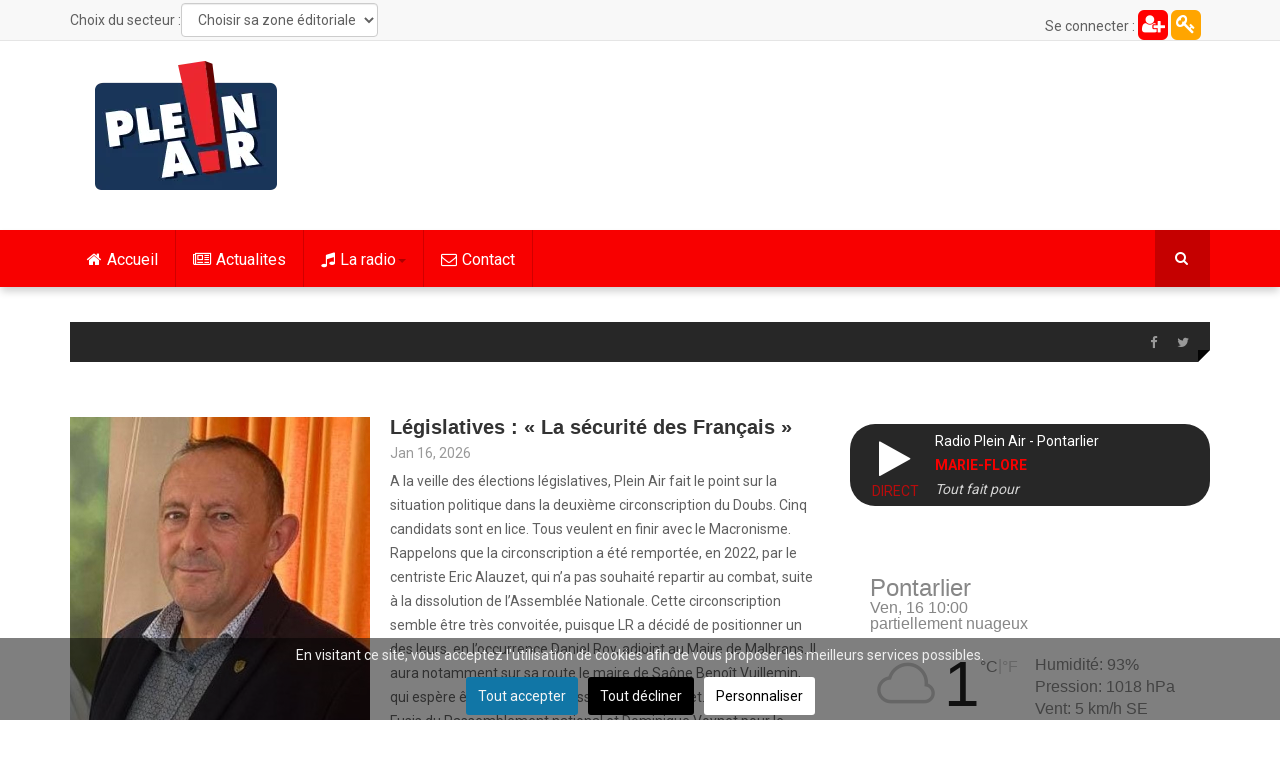

--- FILE ---
content_type: text/html; charset=utf-8
request_url: https://pleinair.net/details/itemlist/tag/Politique?start=610
body_size: 28038
content:
<!DOCTYPE html>
<html prefix="og: http://ogp.me/ns#" lang="fr-fr" dir="ltr"
	  class='com_k2 view-itemlist task-tag itemid-588 j31 mm-hover'>
<head>
<link rel="preconnect" href="https://fonts.gstatic.com" crossorigin />
<link rel="apple-touch-icon" sizes="180x180" href="/apple-touch-icon.png">
<link rel="icon" type="image/png" sizes="32x32" href="/favicon-32x32.png">
<link rel="icon" type="image/png" sizes="16x16" href="/favicon-16x16.png">
<link rel="manifest" href="/site.webmanifest">
<link rel="mask-icon" href="/safari-pinned-tab.svg" color="#5bbad5">
<meta name="msapplication-TileColor" content="#da532c">
<meta name="theme-color" content="#ffffff">
<meta property="fb:pages" content="22336719498" />
<base href="https://pleinair.net/details/itemlist/tag/Politique" />
<meta http-equiv="content-type" content="text/html; charset=utf-8" />
<meta property="og:url" content="https://pleinair.net/details/itemlist/tag/Politique?start=610" />
<meta property="og:type" content="website" />
<meta property="og:title" content="Politique" />
<meta name="twitter:card" content="summary" />
<meta name="twitter:site" content="@radiopleinair" />
<meta name="twitter:title" content="Politique" />
<meta name="generator" content="Joomla! - Open Source Content Management" />
<title>Politique</title>
<link href="/details/itemlist/tag/Politique?start=610" rel="canonical" />
<link href="/templates/ts_dailytimes/favicon.ico" rel="shortcut icon" type="image/vnd.microsoft.icon" />
<link rel="preload" as="style" href="//fonts.googleapis.com/css?family=Roboto:400,300,500,700&display=swap" onload="this.onload=null;this.rel='stylesheet'" />
<script type="application/json" class="joomla-script-options new">{"csrf.token":"9fac0469c2fdbfd2274bb48ff58ec5d5","system.paths":{"root":"","base":""}}</script>
<!-- META FOR IOS & HANDHELD -->
<meta name="viewport" content="width=device-width, initial-scale=1.0, maximum-scale=1.0, user-scalable=no"/>
<meta name="HandheldFriendly" content="true"/>
<meta name="apple-mobile-web-app-capable" content="YES"/>
<!-- //META FOR IOS & HANDHELD -->
<!-- Le HTML5 shim and media query for IE8 support -->
<!--[if lt IE 9]>
<script src="//html5shim.googlecode.com/svn/trunk/html5.js"></script>
<script type="text/javascript" src="/plugins/system/t3/base-bs3/js/respond.min.js"></script>
<![endif]-->
<!-- You can add Google Analytics here or use T3 Injection feature -->
<style type="text/css">@font-face{font-family:'FontAwesome';src:url('//pleinair.net/templates/ts_dailytimes/fonts/font-awesome/fonts/fontawesome-webfont.eot?v=4.5.0');src:url('//pleinair.net/templates/ts_dailytimes/fonts/font-awesome/fonts/fontawesome-webfont.eot#iefix&v=4.5.0') format('embedded-opentype'),url('//pleinair.net/templates/ts_dailytimes/fonts/font-awesome/fonts/fontawesome-webfont.woff2?v=4.5.0') format('woff2'),url('//pleinair.net/templates/ts_dailytimes/fonts/font-awesome/fonts/fontawesome-webfont.woff?v=4.5.0') format('woff'),url('//pleinair.net/templates/ts_dailytimes/fonts/font-awesome/fonts/fontawesome-webfont.ttf?v=4.5.0') format('truetype'),url('//pleinair.net/templates/ts_dailytimes/fonts/font-awesome/fonts/fontawesome-webfont.svg?v=4.5.0#fontawesomeregular') format('svg');font-weight:normal;font-style:normal;font-display:swap}@font-face{font-family:'IcoMoon';src:url('//pleinair.net/templates/ts_dailytimes/fonts/icomoon/fonts/fonts/IcoMoon.eot');src:url('//pleinair.net/templates/ts_dailytimes/fonts/icomoon/fonts/IcoMoon.eot#iefix') format('embedded-opentype'),url('//pleinair.net/templates/ts_dailytimes/fonts/icomoon/fonts/IcoMoon.woff') format('woff'),url('//pleinair.net/templates/ts_dailytimes/fonts/icomoon/fonts/IcoMoon.ttf') format('truetype'),url('//pleinair.net/templates/ts_dailytimes/fonts/icomoon/fonts/IcoMoon.svg#IcoMoon') format('svg');font-weight:normal;font-style:normal;font-display:swap}@media all{html{font-family:sans-serif;-ms-text-size-adjust:100%;-webkit-text-size-adjust:100%}body{margin:0}article,aside,details,figcaption,figure,footer,header,hgroup,main,menu,nav,section,summary{display:block}audio,canvas,progress,video{display:inline-block;vertical-align:baseline}audio:not([controls]){display:none;height:0}a{background-color:transparent}a:active,a:hover{outline:0}b,strong{font-weight:bold}small{font-size:80%}img{border:0}figure{margin:1em 40px}button,input,optgroup,select,textarea{color:inherit;font:inherit;margin:0}button{overflow:visible}button,select{text-transform:none}button,html input[type="button"],input[type="reset"],input[type="submit"]{-webkit-appearance:button;cursor:pointer}button::-moz-focus-inner,input::-moz-focus-inner{border:0;padding:0}input{line-height:normal}textarea{overflow:auto}optgroup{font-weight:bold}}@media print{*,*:before,*:after{background:transparent !important;color:#000 !important;box-shadow:none !important;text-shadow:none !important}a,a:visited{text-decoration:underline}a[href]:after{content:" (" attr(href) ")"}a[href^="#"]:after,a[href^="javascript:"]:after{content:""}tr,img{page-break-inside:avoid}img{max-width:100% !important}p,h2,h3{orphans:3;widows:3}h2,h3{page-break-after:avoid}select{background:#fff !important}.navbar{display:none}}@media all{*{-webkit-box-sizing:border-box;-moz-box-sizing:border-box;box-sizing:border-box}*:before,*:after{-webkit-box-sizing:border-box;-moz-box-sizing:border-box;box-sizing:border-box}html{font-size:10px;-webkit-tap-highlight-color:rgba(0,0,0,0)}body{font-family:"Helvetica Neue",Helvetica,Arial,sans-serif;font-size:14px;line-height:1.42857143;color:#606060;background-color:#fff}input,button,select,textarea{font-family:inherit;font-size:inherit;line-height:inherit}a{color:#f80000;text-decoration:none}a:hover,a:focus{color:#ac0000;text-decoration:underline}a:focus{outline:thin dotted;outline:5px auto -webkit-focus-ring-color;outline-offset:-2px}figure{margin:0}img{vertical-align:middle}hr{margin-top:20px;margin-bottom:20px;border:0;border-top:1px solid #c2c2c2}.container{margin-right:auto;margin-left:auto;padding-left:15px;padding-right:15px}}@media all and (min-width:768px){.container{width:750px}}@media all and (min-width:992px){.container{width:970px}}@media all and (min-width:1200px){.container{width:1170px}}@media all{.row{margin-left:-15px;margin-right:-15px}.col-xs-1,.col-sm-1,.col-md-1,.col-lg-1,.col-xs-2,.col-sm-2,.col-md-2,.col-lg-2,.col-xs-3,.col-sm-3,.col-md-3,.col-lg-3,.col-xs-4,.col-sm-4,.col-md-4,.col-lg-4,.col-xs-5,.col-sm-5,.col-md-5,.col-lg-5,.col-xs-6,.col-sm-6,.col-md-6,.col-lg-6,.col-xs-7,.col-sm-7,.col-md-7,.col-lg-7,.col-xs-8,.col-sm-8,.col-md-8,.col-lg-8,.col-xs-9,.col-sm-9,.col-md-9,.col-lg-9,.col-xs-10,.col-sm-10,.col-md-10,.col-lg-10,.col-xs-11,.col-sm-11,.col-md-11,.col-lg-11,.col-xs-12,.col-sm-12,.col-md-12,.col-lg-12{position:relative;min-height:1px;padding-left:15px;padding-right:15px}.col-xs-1,.col-xs-2,.col-xs-3,.col-xs-4,.col-xs-5,.col-xs-6,.col-xs-7,.col-xs-8,.col-xs-9,.col-xs-10,.col-xs-11,.col-xs-12{float:left}.col-xs-12{width:100%}.col-xs-11{width:91.66666667%}.col-xs-10{width:83.33333333%}.col-xs-9{width:75%}.col-xs-8{width:66.66666667%}.col-xs-7{width:58.33333333%}.col-xs-6{width:50%}.col-xs-5{width:41.66666667%}.col-xs-4{width:33.33333333%}.col-xs-3{width:25%}.col-xs-2{width:16.66666667%}.col-xs-1{width:8.33333333%}}@media all and (min-width:768px){.col-sm-1,.col-sm-2,.col-sm-3,.col-sm-4,.col-sm-5,.col-sm-6,.col-sm-7,.col-sm-8,.col-sm-9,.col-sm-10,.col-sm-11,.col-sm-12{float:left}.col-sm-12{width:100%}.col-sm-11{width:91.66666667%}.col-sm-10{width:83.33333333%}.col-sm-9{width:75%}.col-sm-8{width:66.66666667%}.col-sm-7{width:58.33333333%}.col-sm-6{width:50%}.col-sm-5{width:41.66666667%}.col-sm-4{width:33.33333333%}.col-sm-3{width:25%}.col-sm-2{width:16.66666667%}.col-sm-1{width:8.33333333%}}@media all and (min-width:992px){.col-md-1,.col-md-2,.col-md-3,.col-md-4,.col-md-5,.col-md-6,.col-md-7,.col-md-8,.col-md-9,.col-md-10,.col-md-11,.col-md-12{float:left}.col-md-12{width:100%}.col-md-11{width:91.66666667%}.col-md-10{width:83.33333333%}.col-md-9{width:75%}.col-md-8{width:66.66666667%}.col-md-7{width:58.33333333%}.col-md-6{width:50%}.col-md-5{width:41.66666667%}.col-md-4{width:33.33333333%}.col-md-3{width:25%}.col-md-2{width:16.66666667%}.col-md-1{width:8.33333333%}}@media all and (min-width:1200px){.col-lg-1,.col-lg-2,.col-lg-3,.col-lg-4,.col-lg-5,.col-lg-6,.col-lg-7,.col-lg-8,.col-lg-9,.col-lg-10,.col-lg-11,.col-lg-12{float:left}.col-lg-12{width:100%}.col-lg-11{width:91.66666667%}.col-lg-10{width:83.33333333%}.col-lg-9{width:75%}.col-lg-8{width:66.66666667%}.col-lg-7{width:58.33333333%}.col-lg-6{width:50%}.col-lg-5{width:41.66666667%}.col-lg-4{width:33.33333333%}.col-lg-3{width:25%}.col-lg-2{width:16.66666667%}.col-lg-1{width:8.33333333%}}@media all{caption{padding-top:8px;padding-bottom:8px;color:#999;text-align:left}th{text-align:left}}@media all{select,textarea,input[type="text"],input[type="password"],input[type="datetime"],input[type="datetime-local"],input[type="date"],input[type="month"],input[type="time"],input[type="week"],input[type="number"],input[type="email"],input[type="url"],input[type="search"],input[type="tel"],input[type="color"],.inputbox{display:block;width:100%;height:34px;padding:6px 12px;font-size:14px;line-height:1.42857143;color:#606060;background-color:#fff;background-image:none;border:1px solid #ccc;border-radius:4px;-webkit-box-shadow:inset 0 1px 1px rgba(0,0,0,0.075);box-shadow:inset 0 1px 1px rgba(0,0,0,0.075);-webkit-transition:border-color ease-in-out .15s,box-shadow ease-in-out .15s;-o-transition:border-color ease-in-out .15s,box-shadow ease-in-out .15s;transition:border-color ease-in-out .15s,box-shadow ease-in-out .15s}select:focus,textarea:focus,input[type="text"]:focus,input[type="password"]:focus,input[type="datetime"]:focus,input[type="datetime-local"]:focus,input[type="date"]:focus,input[type="month"]:focus,input[type="time"]:focus,input[type="week"]:focus,input[type="number"]:focus,input[type="email"]:focus,input[type="url"]:focus,input[type="search"]:focus,input[type="tel"]:focus,input[type="color"]:focus,.inputbox:focus{border-color:#66afe9;outline:0;-webkit-box-shadow:inset 0 1px 1px rgba(0,0,0,.075),0 0 8px rgba(102,175,233,0.6);box-shadow:inset 0 1px 1px rgba(0,0,0,.075),0 0 8px rgba(102,175,233,0.6)}select::-moz-placeholder,textarea::-moz-placeholder,input[type="text"]::-moz-placeholder,input[type="password"]::-moz-placeholder,input[type="datetime"]::-moz-placeholder,input[type="datetime-local"]::-moz-placeholder,input[type="date"]::-moz-placeholder,input[type="month"]::-moz-placeholder,input[type="time"]::-moz-placeholder,input[type="week"]::-moz-placeholder,input[type="number"]::-moz-placeholder,input[type="email"]::-moz-placeholder,input[type="url"]::-moz-placeholder,input[type="search"]::-moz-placeholder,input[type="tel"]::-moz-placeholder,input[type="color"]::-moz-placeholder,.inputbox::-moz-placeholder{color:#999;opacity:1}select:-ms-input-placeholder,textarea:-ms-input-placeholder,input[type="text"]:-ms-input-placeholder,input[type="password"]:-ms-input-placeholder,input[type="datetime"]:-ms-input-placeholder,input[type="datetime-local"]:-ms-input-placeholder,input[type="date"]:-ms-input-placeholder,input[type="month"]:-ms-input-placeholder,input[type="time"]:-ms-input-placeholder,input[type="week"]:-ms-input-placeholder,input[type="number"]:-ms-input-placeholder,input[type="email"]:-ms-input-placeholder,input[type="url"]:-ms-input-placeholder,input[type="search"]:-ms-input-placeholder,input[type="tel"]:-ms-input-placeholder,input[type="color"]:-ms-input-placeholder,.inputbox:-ms-input-placeholder{color:#999}select::-webkit-input-placeholder,textarea::-webkit-input-placeholder,input[type="text"]::-webkit-input-placeholder,input[type="password"]::-webkit-input-placeholder,input[type="datetime"]::-webkit-input-placeholder,input[type="datetime-local"]::-webkit-input-placeholder,input[type="date"]::-webkit-input-placeholder,input[type="month"]::-webkit-input-placeholder,input[type="time"]::-webkit-input-placeholder,input[type="week"]::-webkit-input-placeholder,input[type="number"]::-webkit-input-placeholder,input[type="email"]::-webkit-input-placeholder,input[type="url"]::-webkit-input-placeholder,input[type="search"]::-webkit-input-placeholder,input[type="tel"]::-webkit-input-placeholder,input[type="color"]::-webkit-input-placeholder,.inputbox::-webkit-input-placeholder{color:#999}select:focus,textarea:focus,input[type="text"]:focus,input[type="password"]:focus,input[type="datetime"]:focus,input[type="datetime-local"]:focus,input[type="date"]:focus,input[type="month"]:focus,input[type="time"]:focus,input[type="week"]:focus,input[type="number"]:focus,input[type="email"]:focus,input[type="url"]:focus,input[type="search"]:focus,input[type="tel"]:focus,input[type="color"]:focus,.inputbox:focus{border-color:#66afe9;outline:0;-webkit-box-shadow:inset 0 1px 1px rgba(0,0,0,.075),0 0 8px rgba(102,175,233,0.6);box-shadow:inset 0 1px 1px rgba(0,0,0,.075),0 0 8px rgba(102,175,233,0.6)}select::-moz-placeholder,textarea::-moz-placeholder,input[type="text"]::-moz-placeholder,input[type="password"]::-moz-placeholder,input[type="datetime"]::-moz-placeholder,input[type="datetime-local"]::-moz-placeholder,input[type="date"]::-moz-placeholder,input[type="month"]::-moz-placeholder,input[type="time"]::-moz-placeholder,input[type="week"]::-moz-placeholder,input[type="number"]::-moz-placeholder,input[type="email"]::-moz-placeholder,input[type="url"]::-moz-placeholder,input[type="search"]::-moz-placeholder,input[type="tel"]::-moz-placeholder,input[type="color"]::-moz-placeholder,.inputbox::-moz-placeholder{color:#999;opacity:1}select:-ms-input-placeholder,textarea:-ms-input-placeholder,input[type="text"]:-ms-input-placeholder,input[type="password"]:-ms-input-placeholder,input[type="datetime"]:-ms-input-placeholder,input[type="datetime-local"]:-ms-input-placeholder,input[type="date"]:-ms-input-placeholder,input[type="month"]:-ms-input-placeholder,input[type="time"]:-ms-input-placeholder,input[type="week"]:-ms-input-placeholder,input[type="number"]:-ms-input-placeholder,input[type="email"]:-ms-input-placeholder,input[type="url"]:-ms-input-placeholder,input[type="search"]:-ms-input-placeholder,input[type="tel"]:-ms-input-placeholder,input[type="color"]:-ms-input-placeholder,.inputbox:-ms-input-placeholder{color:#999}select::-webkit-input-placeholder,textarea::-webkit-input-placeholder,input[type="text"]::-webkit-input-placeholder,input[type="password"]::-webkit-input-placeholder,input[type="datetime"]::-webkit-input-placeholder,input[type="datetime-local"]::-webkit-input-placeholder,input[type="date"]::-webkit-input-placeholder,input[type="month"]::-webkit-input-placeholder,input[type="time"]::-webkit-input-placeholder,input[type="week"]::-webkit-input-placeholder,input[type="number"]::-webkit-input-placeholder,input[type="email"]::-webkit-input-placeholder,input[type="url"]::-webkit-input-placeholder,input[type="search"]::-webkit-input-placeholder,input[type="tel"]::-webkit-input-placeholder,input[type="color"]::-webkit-input-placeholder,.inputbox::-webkit-input-placeholder{color:#999}}@media screen and (min-width:768px){select,textarea,input[type="text"],input[type="password"],input[type="datetime"],input[type="datetime-local"],input[type="date"],input[type="month"],input[type="time"],input[type="week"],input[type="number"],input[type="email"],input[type="url"],input[type="search"],input[type="tel"],input[type="color"],.inputbox{width:auto}}@media all{select,select.form-control,select.inputbox,select.input{padding-right:5px}}@media all{label{display:inline-block;max-width:100%;margin-bottom:5px;font-weight:bold}input[type="search"]{-webkit-box-sizing:border-box;-moz-box-sizing:border-box;box-sizing:border-box}.form-control{display:block;width:100%;height:34px;padding:6px 12px;font-size:14px;line-height:1.42857143;color:#606060;background-color:#fff;background-image:none;border:1px solid #ccc;border-radius:4px;-webkit-box-shadow:inset 0 1px 1px rgba(0,0,0,0.075);box-shadow:inset 0 1px 1px rgba(0,0,0,0.075);-webkit-transition:border-color ease-in-out .15s,box-shadow ease-in-out .15s;-o-transition:border-color ease-in-out .15s,box-shadow ease-in-out .15s;transition:border-color ease-in-out .15s,box-shadow ease-in-out .15s}.form-control:focus{border-color:#66afe9;outline:0;-webkit-box-shadow:inset 0 1px 1px rgba(0,0,0,.075),0 0 8px rgba(102,175,233,0.6);box-shadow:inset 0 1px 1px rgba(0,0,0,.075),0 0 8px rgba(102,175,233,0.6)}.form-control::-moz-placeholder{color:#999;opacity:1}.form-control:-ms-input-placeholder{color:#999}.form-control::-webkit-input-placeholder{color:#999}input[type="search"]{-webkit-appearance:none}}@media screen and (-webkit-min-device-pixel-ratio:0){input[type="date"],input[type="time"],input[type="datetime-local"],input[type="month"]{line-height:34px}}@media all{.collapse{display:none}.caret{display:inline-block;width:0;height:0;margin-left:2px;vertical-align:middle;border-top:4px dashed;border-right:4px solid transparent;border-left:4px solid transparent}.dropup,.dropdown{position:relative}.dropdown-toggle:focus{outline:0}.dropdown-menu{position:absolute;top:100%;left:0;z-index:1000;display:none;float:left;min-width:160px;padding:5px 0;margin:2px 0 0;list-style:none;font-size:14px;text-align:left;background-color:#fff;border:1px solid #ccc;border:1px solid rgba(0,0,0,0.15);border-radius:4px;-webkit-box-shadow:0 6px 12px rgba(0,0,0,0.175);box-shadow:0 6px 12px rgba(0,0,0,0.175);background-clip:padding-box}.dropdown-menu>li>a{display:block;padding:3px 20px;clear:both;font-weight:normal;line-height:1.42857143;color:#333;white-space:nowrap}.dropdown-menu>li>a:hover,.dropdown-menu>li>a:focus{text-decoration:none;color:#262626;background-color:#f5f5f5}}@media all{.nav{margin-bottom:0;padding-left:0;list-style:none}.nav>li{position:relative;display:block}.nav>li>a{position:relative;display:block;padding:10px 15px}.nav>li>a:hover,.nav>li>a:focus{text-decoration:none;background-color:#c2c2c2}}@media all{.nav-pills>li{float:left}.nav-pills>li>a{border-radius:4px}.nav-pills>li+li{margin-left:2px}.nav-stacked>li{float:none}.nav-stacked>li+li{margin-top:2px;margin-left:0}}@media all{.navbar{position:relative;min-height:50px;margin-bottom:20px;border:1px solid transparent}}@media all and (min-width:768px){.navbar{border-radius:4px}}@media all and (min-width:768px){.navbar-header{float:left}}@media all{.navbar-collapse{overflow-x:visible;padding-right:15px;padding-left:15px;border-top:1px solid transparent;box-shadow:inset 0 1px 0 rgba(255,255,255,0.1);-webkit-overflow-scrolling:touch}}@media all and (min-width:768px){.navbar-collapse{width:auto;border-top:0;box-shadow:none}.navbar-collapse.collapse{display:block !important;height:auto !important;padding-bottom:0;overflow:visible !important}}@media all{.container>.navbar-header,.container-fluid>.navbar-header,.container>.navbar-collapse,.container-fluid>.navbar-collapse{margin-right:-15px;margin-left:-15px}}@media all and (min-width:768px){.container>.navbar-header,.container-fluid>.navbar-header,.container>.navbar-collapse,.container-fluid>.navbar-collapse{margin-right:0;margin-left:0}}@media all{.navbar-toggle{position:relative;float:right;margin-right:15px;padding:9px 10px;margin-top:8px;margin-bottom:8px;background-color:transparent;background-image:none;border:1px solid transparent;border-radius:4px}.navbar-toggle:focus{outline:0}}@media all and (min-width:768px){.navbar-toggle{display:none}}@media all{.navbar-nav{margin:7.5px -15px}.navbar-nav>li>a{padding-top:10px;padding-bottom:10px;line-height:20px}}@media all and (min-width:768px){.navbar-nav{float:left;margin:0}.navbar-nav>li{float:left}.navbar-nav>li>a{padding-top:15px;padding-bottom:15px}}@media all{.navbar-nav>li>.dropdown-menu{margin-top:0;border-top-right-radius:0;border-top-left-radius:0}}@media all{.navbar-default{background-color:#f8f8f8;border-color:#e7e7e7}.navbar-default .navbar-nav>li>a{color:#777}.navbar-default .navbar-nav>li>a:hover,.navbar-default .navbar-nav>li>a:focus{color:#333;background-color:transparent}.navbar-default .navbar-toggle{border-color:#ddd}.navbar-default .navbar-toggle:hover,.navbar-default .navbar-toggle:focus{background-color:#ddd}.navbar-default .navbar-collapse,.navbar-default .navbar-form{border-color:#e7e7e7}}@media all{.close{float:right;font-size:21px;font-weight:bold;line-height:1;color:#000;text-shadow:0 1px 0 #fff;opacity:0.2;filter:alpha(opacity=20)}.close:hover,.close:focus{color:#000;text-decoration:none;cursor:pointer;opacity:0.5;filter:alpha(opacity=50)}button.close{padding:0;cursor:pointer;background:transparent;border:0;-webkit-appearance:none}}@media all{.clearfix:before,.clearfix:after,.container:before,.container:after,.container-fluid:before,.container-fluid:after,.row:before,.row:after,.form-horizontal .form-group:before,.form-horizontal .form-group:after,.btn-toolbar:before,.btn-toolbar:after,.btn-group-vertical>.btn-group:before,.btn-group-vertical>.btn-group:after,.nav:before,.nav:after,.navbar:before,.navbar:after,.navbar-header:before,.navbar-header:after,.navbar-collapse:before,.navbar-collapse:after,.pager:before,.pager:after,.panel-body:before,.panel-body:after,.modal-footer:before,.modal-footer:after{content:" ";display:table}.clearfix:after,.container:after,.container-fluid:after,.row:after,.form-horizontal .form-group:after,.btn-toolbar:after,.btn-group-vertical>.btn-group:after,.nav:after,.navbar:after,.navbar-header:after,.navbar-collapse:after,.pager:after,.panel-body:after,.modal-footer:after{clear:both}.pull-right{float:right !important}@-ms-viewport{width:device-width}}@media all and (max-width:767px){.hidden-xs{display:none !important}}@media all and (min-width:768px) and (max-width:991px){.hidden-sm{display:none !important}}@media all and (min-width:992px) and (max-width:1199px){.hidden-md{display:none !important}}@media all and (min-width:1200px){.hidden-lg{display:none !important}}@media all{.catItemInfo,.catItemInfo a,.catItemInfo i,.userItemInfo,.userItemInfo a,.userItemInfo i,.tagItemInfo,.tagItemInfo a,.tagItemInfo i,div.itemToolbar a,div.itemHeader span.itemAuthor a{color:#999}}@media all and (max-width:767px){div.itemListCategory img,span.tagItemImage img{width:100% !important}}@media all{a:active,a:focus{outline:0}img{border:none}#k2Container{padding:0 0 24px 0}.clr{clear:both;height:0;line-height:0;display:block;float:none;padding:0;margin:0;border:none}div.itemHeader{}div.itemHeader span.itemAuthor{display:inline-block;padding:0;margin:0;color:#999}div.itemHeader span.itemAuthor a{}div.itemHeader span.itemAuthor a:hover{}div.itemToolbar{padding:0}div.itemListCategory{margin:8px 0 0}div.itemListCategory img{float:left;display:block;background:#fff;padding:4px;border:1px solid #ddd;margin:0 8px 0 0}div.itemList{padding-top:4px}div.catItemCategory,.userItemCategory,.tagItemCategory{padding:0 8px;position:absolute;top:10px;left:10px;text-transform:uppercase;font-size:12px}div.tagView{}div.tagItemList{}div.tagItemView,.userItemView{border-bottom:1px solid #e5e5e5;padding:0 0 25px 0;margin:0 0 30px 0}div.tagItemView:last-child,.userItemView:last-child{border-bottom:0}div.tagItemHeader{}div.tagItemHeader span.tagItemDateCreated{}div.tagItemHeader h2.tagItemTitle{line-height:100%;padding:0 0 4px 0;margin:0;font-size:20px}div.tagItemBody{padding:0;margin:0}div.tagItemImageBlock{padding:0;margin:0;float:left;position:relative}span.tagItemImage{display:block;text-align:center;margin:0 20px 8px 0}span.tagItemImage img{}div.tagItemIntroText{font-size:inherit;font-weight:normal;line-height:inherit;padding:4px 0 0}div.tagItemCategory{display:inline}div.tagItemCategory a{}ul.level0{}ul.level0 li{}ul.level0 li a{}ul.level0 li a:hover{}ul.level0 li a:hover span{}ul.level1{}ul.level1 li{}ul.level1 li a{}ul.level1 li a:hover{}}@supports (not (scale:-1)) and (-webkit-hyphens:none){}@media all{#secteur_menu,#secteur_titre{display:inline-block;float:left}#secteur_titre{margin-top:8px}#secteur_menu{margin-top:3px}.t3-off-canvas-body img{display:block;width:95px;margin:0 auto 20px auto}.haut_connexion{line-height:28px;display:inline-block;width:30px;height:30px;background:orange;color:white;font-size:20px;border-radius:6px;text-align:center;margin-top:10px}.haut_creation{line-height:28px;display:inline-block;width:30px;height:30px;background:red;color:white;font-size:20px;border-radius:6px;text-align:center;margin-top:10px}}@media all{input,button,select,textarea{font-family:inherit;font-size:inherit;line-height:inherit}a{color:#f80000;text-decoration:none}a:hover,a:focus{color:#ac0000;text-decoration:underline}a:focus{outline:thin dotted;outline:5px auto -webkit-focus-ring-color;outline-offset:-2px}img{vertical-align:middle}th,td{line-height:1.42857143;text-align:left;vertical-align:top}th{font-weight:bold}td,tr td{border-top:1px solid #ddd}hr{margin-top:20px;margin-bottom:20px;border:0;border-top:1px solid #c2c2c2}.wrap{width:auto;clear:both}h1,h2,h3,h4,h5,h6,.h1,.h2,.h3,.h4,.h5,.h6{font-family:"Helvetica Neue",Helvetica,Arial,sans-serif;font-weight:500;line-height:1.1;color:inherit}h1,.h1,h2,.h2,h3,.h3{margin-top:20px;margin-bottom:10px}h4,.h4,h5,.h5,h6,.h6{margin-top:10px;margin-bottom:10px}h1,.h1{font-size:36px}h2,.h2{font-size:30px}h3,.h3{font-size:24px}h4,.h4{font-size:18px}h5,.h5{font-size:14px}h6,.h6{font-size:12px}p{margin:0 0 10px}}@media all{small,.small{font-size:85%}ul,ol{margin-top:0;margin-bottom:10px}ul ul,ol ul,ul ol,ol ol{margin-bottom:0}dl{margin-top:0;margin-bottom:20px}dt,dd{line-height:1.42857143}dt{font-weight:bold}dd{margin-left:0}}@media all{.form-control:focus{border-color:#66afe9;outline:0;-webkit-box-shadow:inset 0 1px 1px rgba(0,0,0,.075),0 0 8px rgba(102,175,233,0.6);-moz-box-shadow:inset 0 1px 1px rgba(0,0,0,.075),0 0 8px rgba(102,175,233,0.6);box-shadow:inset 0 1px 1px rgba(0,0,0,.075),0 0 8px rgba(102,175,233,0.6)}.form-control::-moz-placeholder{color:#999;opacity:1}.form-control:-ms-input-placeholder{color:#999}.form-control::-webkit-input-placeholder{color:#999}.form-group{margin-bottom:20px}}@media all{select::-moz-placeholder,textarea::-moz-placeholder,input[type="text"]::-moz-placeholder,input[type="password"]::-moz-placeholder,input[type="datetime"]::-moz-placeholder,input[type="datetime-local"]::-moz-placeholder,input[type="date"]::-moz-placeholder,input[type="month"]::-moz-placeholder,input[type="time"]::-moz-placeholder,input[type="week"]::-moz-placeholder,input[type="number"]::-moz-placeholder,input[type="email"]::-moz-placeholder,input[type="url"]::-moz-placeholder,input[type="search"]::-moz-placeholder,input[type="tel"]::-moz-placeholder,input[type="color"]::-moz-placeholder,.inputbox::-moz-placeholder{color:#999;opacity:1}select:-ms-input-placeholder,textarea:-ms-input-placeholder,input[type="text"]:-ms-input-placeholder,input[type="password"]:-ms-input-placeholder,input[type="datetime"]:-ms-input-placeholder,input[type="datetime-local"]:-ms-input-placeholder,input[type="date"]:-ms-input-placeholder,input[type="month"]:-ms-input-placeholder,input[type="time"]:-ms-input-placeholder,input[type="week"]:-ms-input-placeholder,input[type="number"]:-ms-input-placeholder,input[type="email"]:-ms-input-placeholder,input[type="url"]:-ms-input-placeholder,input[type="search"]:-ms-input-placeholder,input[type="tel"]:-ms-input-placeholder,input[type="color"]:-ms-input-placeholder,.inputbox:-ms-input-placeholder{color:#999}select::-webkit-input-placeholder,textarea::-webkit-input-placeholder,input[type="text"]::-webkit-input-placeholder,input[type="password"]::-webkit-input-placeholder,input[type="datetime"]::-webkit-input-placeholder,input[type="datetime-local"]::-webkit-input-placeholder,input[type="date"]::-webkit-input-placeholder,input[type="month"]::-webkit-input-placeholder,input[type="time"]::-webkit-input-placeholder,input[type="week"]::-webkit-input-placeholder,input[type="number"]::-webkit-input-placeholder,input[type="email"]::-webkit-input-placeholder,input[type="url"]::-webkit-input-placeholder,input[type="search"]::-webkit-input-placeholder,input[type="tel"]::-webkit-input-placeholder,input[type="color"]::-webkit-input-placeholder,.inputbox::-webkit-input-placeholder{color:#999}}@media screen and (min-width:768px){select,textarea,input[type="text"],input[type="password"],input[type="datetime"],input[type="datetime-local"],input[type="date"],input[type="month"],input[type="time"],input[type="week"],input[type="number"],input[type="email"],input[type="url"],input[type="search"],input[type="tel"],input[type="color"],.inputbox{width:auto}}@media all{select,select.form-control,select.inputbox,select.input{padding-right:5px}.dropdown-menu>li>a{padding:5px 20px}}@media all{.nav .caret{border-top-color:#f80000;border-bottom-color:#f80000}.nav a:hover .caret{border-top-color:#ac0000;border-bottom-color:#ac0000}}@media all{.t3-mainnav{border:0;background:#f80000;box-shadow:0 5px 8px -1px rgba(0,0,0,0.2)}.t3-mainnav .container{position:relative}.t3-mainnav .navbar-nav>li>.dropdown-menu,.t3-mainnav .navbar-nav .mega-nav li .dropdown-menu{background:#fff;border:0;-webkit-border-radius:0;-moz-border-radius:0;border-radius:0}.t3-mainnav .t3-megamenu .navbar-nav.level0>li{border-right:1px solid rgba(0,0,0,0.16)}.t3-mainnav .t3-megamenu .navbar-nav.level0>li>a{color:#fff;text-rendering:optimizeLegibility;font-weight:400;font-size:16px;margin:0;line-height:25px;padding-left:17px;padding-right:17px;padding-top:17px;-webkit-transition:350ms;-moz-transition:350ms;-o-transition:350ms;transition:350ms}.t3-mainnav .t3-megamenu .navbar-nav.level0>li>a:foucs,.t3-mainnav .t3-megamenu .navbar-nav.level0>li>a:visited{background:none !important}.t3-mainnav .t3-megamenu .navbar-nav.level0>li .caret{border-top-color:rgba(0,0,0,0.3);border-bottom-color:rgba(0,0,0,0.3)}.t3-mainnav .t3-megamenu .navbar-nav.level0>li.active>a,.t3-mainnav .t3-megamenu .navbar-nav.level0>li:focus>a{color:#fff}.t3-mainnav .t3-megamenu .navbar-nav.level0>li.active>a{background:rgba(0,0,0,0.1)}.t3-mainnav .t3-megamenu .navbar-nav.level0>li:focus,.t3-mainnav .t3-megamenu .navbar-nav.level0>li:visited{outline:none !important;background:none !important}.t3-mainnav .t3-megamenu .navbar-nav.level0>li:focus>a,.t3-mainnav .t3-megamenu .navbar-nav.level0>li:visited>a{background:none !important}.t3-mainnav .t3-megamenu .navbar-nav.level0>li:hover>a{background:rgba(0,0,0,0.1)}.t3-mainnav .t3-megamenu .mega-nav>li a,.t3-mainnav .t3-megamenu .dropdown-menu .mega-nav>li a{padding:10px 0;border-bottom:1px solid #e5e5e5;color:#333;font-size:13px;text-transform:uppercase;background:none !important}.t3-mainnav .t3-megamenu .mega-nav>li a:hover,.t3-mainnav .t3-megamenu .dropdown-menu .mega-nav>li a:hover{background:none;color:#f80000}.t3-mainnav .t3-megamenu .mega-nav>li:last-child>a,.t3-mainnav .t3-megamenu .dropdown-menu .mega-nav>li:last-child>a{border-bottom:0}.t3-mainnav .t3-megamenu .dropdown-menu{-webkit-box-shadow:0 5px 10px rgba(0,0,0,0.175);box-shadow:0 5px 10px rgba(0,0,0,0.175);padding-bottom:0}.navbar-toggle{padding:0;height:35px;line-height:35px;width:35px;margin-left:15px}}@media all and (min-width:768px){.navbar-toggle{display:none}}@media all{.navbar-nav{margin:7.5px -15px}}@media all and (min-width:768px){.navbar-nav{margin:0}}@media all{.navbar-default .navbar-nav>li>a{color:#fff}.navbar-default .navbar-toggle{border-color:#ddd}.navbar-default .navbar-toggle:hover,.navbar-default .navbar-toggle:focus{background-color:#ddd}.navbar-default .navbar-collapse,.navbar-default .navbar-form{border-color:#e7e7e7}.navbar-default .navbar-nav>.dropdown>a:hover .caret,.navbar-default .navbar-nav>.dropdown>a:focus .caret{border-top-color:#fff;border-bottom-color:#fff}.navbar-default .navbar-nav>.dropdown>a .caret{border-top-color:#777;border-bottom-color:#777}}@media all{.t3-mainnav{border-left:0;border-right:0;margin-bottom:0;border-radius:0}.t3-mainnav .t3-navbar{padding-left:0;padding-right:0}}@media all and (min-width:768px){.t3-mainnav .t3-navbar-collapse{display:none !important}}@media all{.t3-module{background:transparent;color:inherit;margin-bottom:20px}}@media screen and (min-width:768px){.t3-module{margin-bottom:40px}}@media all{.t3-module .module-inner{padding:0}}@media all{.module-ct{background:transparent;color:inherit;padding:0}.module-ct:before,.module-ct:after{content:" ";display:table}.module-ct:after{clear:both}.module-ct>ul,.module-ct .custom>ul,.module-ct>ol,.module-ct .custom>ol{margin-left:20px;padding-left:0}.module-ct>ul.nav,.module-ct .custom>ul.nav,.module-ct>ol.nav,.module-ct .custom>ol.nav{padding-left:0;margin-left:0}.module_menu .nav>li>a,.module_menu .nav>li>.separator{padding:6px 5px;display:block}a:focus{outline:none}input[type="submit"],input[type="button"],textarea,input[type="text"],textarea.inputbox,input[type="password"],input[type="datetime"],input[type="datetime-local"],input[type="date"],input[type="month"],input[type="time"],input[type="week"],input[type="number"],input[type="email"],input[type="url"],input[type="search"],input[type="tel"],input[type="color"],.uneditable-input{text-shadow:none;color:#999;font-weight:300;min-height:30px;height:40px;padding:6px 20px;box-shadow:none;border:0;border:1px solid #e5e5e5;-webkit-border-radius:0;-moz-border-radius:0;border-radius:0}input[type="submit"]:hover,input[type="button"]:hover,textarea:hover,input[type="text"]:hover,textarea.inputbox:hover,input[type="password"]:hover,input[type="datetime"]:hover,input[type="datetime-local"]:hover,input[type="date"]:hover,input[type="month"]:hover,input[type="time"]:hover,input[type="week"]:hover,input[type="number"]:hover,input[type="email"]:hover,input[type="url"]:hover,input[type="search"]:hover,input[type="tel"]:hover,input[type="color"]:hover,.uneditable-input:hover,input[type="submit"]:focus,input[type="button"]:focus,textarea:focus,input[type="text"]:focus,textarea.inputbox:focus,input[type="password"]:focus,input[type="datetime"]:focus,input[type="datetime-local"]:focus,input[type="date"]:focus,input[type="month"]:focus,input[type="time"]:focus,input[type="week"]:focus,input[type="number"]:focus,input[type="email"]:focus,input[type="url"]:focus,input[type="search"]:focus,input[type="tel"]:focus,input[type="color"]:focus,.uneditable-input:focus{-webkit-box-shadow:none;-moz-box-shadow:none;box-shadow:none;border:1px solid #f80000}input[type="submit"],input[type="button"]{width:auto !important}form label{font-weight:normal}}@media all{a:hover{text-decoration:none}.t3-mainbody{padding-top:20px;padding-bottom:20px}.t3-module{margin-bottom:20px}body,p{font-family:'Roboto',sans-serif;text-rendering:optimizeLegibility;-webkit-font-smoothing:antialiased !important;color:#606060;line-height:24px;font-weight:400}h1,h2,h3,h4,.ItemInfoBlock,.ItemInfo,.gkHighlighterItem a,a.itemRelTitle,.itemNavigation a,.commentAuthorName a,#comment-form label,div.k2LatestCommentsBlock ul li span.lcComment{text-rendering:optimizeLegibility;-webkit-font-smoothing:antialiased !important;font-weight:600 !important;color:#333}h1{font-size:36px}h2{font-size:28px}h3{font-size:24px}h4{font-size:16px}h5{font-size:14px}.ts-topbar{background:#f8f8f8;border-bottom:1px solid #e5e5e5}.ts-topbar .t3-module{margin:0}.t3-header{padding-top:40px;padding-bottom:40px}.logo{text-align:center}}@media screen and (max-width:768px){.logo{text-align:center}}@media all{.logo a{display:inline-block;line-height:1;margin:10px 0 0}.logo-image span,.logo-image small{display:none}.banner-top{float:right;padding-top:5px}.topSocial{float:right}.topSocial.module{margin-top:8px !important;margin-right:15px !important}.topSocial ul li{margin:0 0 0 3px !important}.topSocial ul li a{width:auto !important;height:auto !important;font-size:13px !important;-webkit-transition:400ms;-moz-transition:400ms;-o-transition:400ms;transition:400ms}.topSocial ul li a i{width:24px;height:24px;border:0;text-align:center;line-height:24px;color:#999;-webkit-transition:400ms;-moz-transition:400ms;-o-transition:400ms;transition:400ms}.topSocial ul li a i:hover{color:#fff}.topSocial ul li a i.fa-facebook:hover{background:#677fb5}.topSocial ul li a i.fa-twitter:hover{background:#70c2e9}.head-search{height:57px;position:absolute;top:0;right:15px;margin:0;z-index:1000}.head-search form{margin:0}.head-search label{display:none}.head-search .search{background:#c50000;position:relative}.head-search .search .fa-search{color:#fff;content:"\f002";display:block;font-family:"FontAwesome";position:absolute;left:20px;top:21px}.head-search .form-control{border:0;background:transparent;color:#fff;height:57px;line-height:57px;position:relative;margin:0;padding:0 15px 0 40px;width:40px;-webkit-transition:width 0.25s;-moz-transition:width 0.25s;-o-transition:width 0.25s;transition:width 0.25s}.head-search .form-control:hover,.head-search .form-control:active,.head-search .form-control:focus{color:#fff;box-shadow:none !important;border:0 !important}.head-search .form-control:active,.head-search .form-control:focus{width:215px}.ts-hotnews{background:#272727;margin:35px 0;position:relative}.ts-hotnews::after{content:"";position:absolute;bottom:0;right:0;border-width:12px 12px 0 0px;border-style:solid;border-color:rgba(0,0,0,0.9) #fff}.ts-hotnews .t3-module{margin:0}.ts-hotnews .t3-module .module-ct{display:inline-block}.sp_social a{color:#999;font-size:16px !important}.sp_social a:hover{color:#f80000}.catItemTitle a,.userItemTitle a,.tagItemTitle a{color:#333}.catItemTitle a:hover,.userItemTitle a:hover,.tagItemTitle a:hover{color:#f80000}div.catItemCategory,.userItemCategory,.tagItemCategory{background:#f80000}div.catItemCategory a,.userItemCategory a,.tagItemCategory a{color:#fff;font-weight:600}div.catItemCategory:after,.userItemCategory:after,.tagItemCategory:after{position:absolute;content:"";bottom:0;right:-8px;border-left:8px solid #5f0000;border-bottom:8px solid transparent}.catItemInfo a:hover,div.k2LatestCommentsBlock ul li span.lcComment:hover,div.itemToolbar a:hover,div.itemHeader span.itemAuthor a:hover{color:#f80000 !important}a.itemRelTitle:hover,.itemNavigation a:hover,a#comment3:hover,.commentAuthorName a:hover{color:#f80000 !important}}@media all and (min-width:992px) and (max-width:1199px){.banner-top img{width:90%;float:right}}@media all and (min-width:768px) and (max-width:991px){.logo_mob img{}.logo_mob{display:none}.logo-image img{width:184px !important;background-size:contain !important;margin:0}.logo a{margin:30px 0 35px}.head-search .form-control{height:50px;line-height:50px}.head-search .search .fa-search{top:18px}.banner-top{padding-top:40px;margin-left:60px}.t3-mainnav .t3-megamenu .navbar-nav.level0>li>a{font-size:12px;padding-left:8px;padding-right:8px}}@media all and (max-width:767px){.logo_mob img{height:49px;padding-top:2px}.logo_mob{width:67px;margin:0 auto}.logo-image img{width:184px !important;background-size:contain !important;margin:-10px auto 0 auto}.t3-wrapper{overflow-x:hidden !important}.ts-topbar{text-align:center;padding:5px 0}.t3-header{padding-top:20px;padding-bottom:20px}.logo a{margin:0 0 25px}.head-search{right:0}.head-search .form-control{height:51px;line-height:51px}.head-search .search .fa-search{top:18px}.ItemInfoBlock{position:absolute;float:none;bottom:0;width:100%;padding:0}}@media all and (min-width:320px) and (max-width:478px){#secteur_titre{display:none !important}.logo_mob img{height:49px;padding-top:2px}.logo_mob{width:80px;margin:0 auto}.logo-image img{width:184px !important;background-size:contain !important;margin:-10px auto 0 auto}}@media all{.t3-megamenu .mega-inner:before,.t3-megamenu .mega-inner:after{content:" ";display:table}.t3-megamenu .mega-inner:after{clear:both}.t3-megamenu .mega>.mega-dropdown-menu{min-width:200px;display:none}.t3-megamenu .mega-nav,.t3-megamenu .dropdown-menu .mega-nav{margin:0;padding:0;list-style:none}.t3-megamenu .mega-nav>li,.t3-megamenu .dropdown-menu .mega-nav>li{list-style:none;margin-left:0}.t3-megamenu .mega-nav>li a,.t3-megamenu .dropdown-menu .mega-nav>li a{white-space:normal;display:block;padding:5px}.t3-megamenu .mega-nav>li a:hover,.t3-megamenu .dropdown-menu .mega-nav>li a:hover,.t3-megamenu .mega-nav>li a:focus,.t3-megamenu .dropdown-menu .mega-nav>li a:focus{text-decoration:none;color:#262626;background-color:#f5f5f5}.t3-megamenu .nav .caret,.t3-megamenu .dropdown-submenu .caret,.t3-megamenu .mega-menu .caret{display:none}.t3-megamenu .nav>.dropdown>.dropdown-toggle .caret{display:inline-block}.t3-megamenu .nav [class^="icon-"],.t3-megamenu .nav [class*=" icon-"],.t3-megamenu .nav .fa{margin-right:5px}}@media all and (min-width:768px){.t3-megamenu.animate .mega>.mega-dropdown-menu{-webkit-backface-visibility:hidden;-moz-backface-visibility:hidden;backface-visibility:hidden;opacity:0}.t3-megamenu.animate.slide .mega{}.t3-megamenu.animate.slide .mega>.mega-dropdown-menu>div{-webkit-transition:all 400ms;-o-transition:all 400ms;transition:all 400ms;-webkit-backface-visibility:hidden;-moz-backface-visibility:hidden;backface-visibility:hidden;margin-top:-30%}}@media all and (max-width:767px){.t3-megamenu .mega-inner:before,.t3-megamenu .mega-inner:after{content:" ";display:table}.t3-megamenu .mega-inner:after{clear:both}.t3-megamenu .row,.t3-megamenu .mega-dropdown-menu,.t3-megamenu .row [class*="col-lg-"],.t3-megamenu .row [class*="col-md-"],.t3-megamenu .row [class*="col-sm-"],.t3-megamenu .row [class*="col-xs-"]{width:100% !important;min-width:100% !important;left:0 !important;margin-left:0 !important;-webkit-transform:none !important;-ms-transform:none !important;transform:none !important}}@media all{.t3-megamenu .mega-inner{padding:10px 0}.t3-megamenu .row{margin-left:auto;margin-right:auto}.off-canvas-toggle{z-index:100}html,body{height:100%}.t3-wrapper{background:#fff;position:relative;left:0;z-index:99;-webkit-transition:-webkit-transform 0.5s;transition:transform 0.5s;overflow:visible}.t3-wrapper::after{position:absolute;top:0;right:0;width:0;height:0;background:rgba(0,0,0,0.2);content:'';opacity:0;-webkit-transition:opacity 0.5s,width 0.1s 0.5s,height 0.1s 0.5s;transition:opacity 0.5s,width 0.1s 0.5s,height 0.1s 0.5s;z-index:100}.t3-off-canvas{position:absolute;top:0;left:0;z-index:100;visibility:hidden;width:250px;height:100%;overflow:hidden;-webkit-transition:all 0.5s;transition:all 0.5s}.t3-off-canvas::after{position:absolute;top:0;right:0;width:100%;height:100%;background:rgba(0,0,0,0.2);content:'';opacity:1;-webkit-transition:opacity 0.5s;transition:opacity 0.5s}.t3-off-canvas{background:#fff;color:#606060}.t3-off-canvas .t3-off-canvas-header{background:#c2c2c2;color:#606060;padding:6px 12px}.t3-off-canvas .t3-off-canvas-header h2{margin:0}.t3-off-canvas .t3-off-canvas-body{padding:6px 12px}.t3-off-canvas .t3-off-canvas-body a{color:#f80000}.t3-off-canvas .t3-off-canvas-body a:hover,.t3-off-canvas .t3-off-canvas-body a:focus{color:#ac0000}.t3-off-canvas .t3-off-canvas-body a:focus{outline:thin dotted;outline:5px auto -webkit-focus-ring-color;outline-offset:-2px}.t3-off-canvas .t3-off-canvas-body .dropdown-menu{position:static;float:none;display:block;width:100%;padding:0;border:0;-webkit-box-shadow:none;box-shadow:none}.off-canvas-toggle{float:left;color:#fff;background:rgba(0,0,0,0.3);border:0;border-radius:0}.off-canvas-toggle:hover,.off-canvas-toggle:focus{background:#ac0000 !important}.off-canvas-toggle{border-radius:0;border:0;padding:0;width:50px;height:50px;line-height:50px}.off-canvas-toggle:focus{outline:none}.t3-off-canvas{background:#fff;color:#606060}.t3-off-canvas ul.nav.nav-stacked>li>a{font-weight:700}.t3-off-canvas .t3-off-canvas-header{background:#c2c2c2;color:#606060;padding:0 0 0 12px;height:35px}.t3-off-canvas .t3-off-canvas-header h2{margin:0;line-height:35px;font-size:14px;font-weight:bold;text-transform:uppercase}.t3-off-canvas .close{margin:0;height:35px;line-height:35px;width:35px;background:#8f8f8f;position:absolute;top:0;right:0}.t3-off-canvas .t3-off-canvas-body{padding:24px 12px}.t3-off-canvas .t3-off-canvas-body a{color:#606060;text-decoration:none}.t3-off-canvas .t3-off-canvas-body a:hover,.t3-off-canvas .t3-off-canvas-body a:focus{color:#ac0000;text-decoration:none}.t3-off-canvas .t3-off-canvas-body a:focus{outline:thin dotted;outline:5px auto -webkit-focus-ring-color;outline-offset:-2px}.t3-off-canvas .t3-off-canvas-body .dropdown-menu>li>a{padding:5px}.t3-off-canvas .t3-off-canvas-body .t3-module{margin-bottom:20px}.fa{display:inline-block;font:normal normal normal 14px/1 FontAwesome;font-size:inherit;text-rendering:auto;-webkit-font-smoothing:antialiased;-moz-osx-font-smoothing:grayscale}.pull-right{float:right}.fa-music:before{content:"\f001"}.fa-search:before{content:"\f002"}.fa-envelope-o:before{content:"\f003"}.fa-home:before{content:"\f015"}.fa-key:before{content:"\f084"}.fa-twitter:before{content:"\f099"}.fa-facebook-f:before,.fa-facebook:before{content:"\f09a"}.fa-navicon:before,.fa-reorder:before,.fa-bars:before{content:"\f0c9"}.fa-envelope:before{content:"\f0e0"}.fa-newspaper-o:before{content:"\f1ea"}.fa-user-plus:before{content:"\f234"}[class^="icon-"],[class*=" icon-"]{font-family:'IcoMoon';speak:none;font-style:normal;font-weight:normal;font-variant:normal;text-transform:none;line-height:1;-webkit-font-smoothing:antialiased;-moz-osx-font-smoothing:grayscale}[class^="icon-"],[class*=" icon-"]{display:inline-block;width:14px;height:14px;margin-right:0;line-height:14px}[class^="icon-"]:before,[class*=" icon-"]:before{font-family:'IcoMoon';font-style:normal;speak:none}}@media all{div.sp_social{}div.sp_social ul{list-style:none;padding:0;margin:0}div.sp_social ul li{display:inline-block;padding:0;margin:0 2px 2px 0;background:none}div.sp_social ul li a{display:inline-block;padding:0;margin:0}div.sp_social ul li a:hover{background:none;text-decoration:none}div.sp_social ul li a{-webkit-transition:all 200ms;-moz-transition:all 200ms;-o-transition:all 200ms;-ms-transition:all 200ms;transition:all 200ms}}div.itemCategory,div.catItemCategory,div.userItemCategory,div.tagItemCategory,div.latestItemCategory,a.moduleItemCategory{display:none}@-webkit-viewport{width:device-width}@-moz-viewport{width:device-width}@-ms-viewport{width:device-width}@-o-viewport{width:device-width}@viewport{width:device-width}.logo-img{margin-top:-30px;margin-left:-128px}#pub-haute img{max-width:100%;height:auto}</style>
<link rel="preload" href="/media/plg_jchoptimize/cache/css/3b64c1add18b8fc4cb420a7255dee3ef.css" as="style" onload="this.onload=null;this.rel='stylesheet'" />
<link rel="preload" href="/media/plg_jchoptimize/cache/css/875852cf5a4566ca1e88d7b97d5a4266.css" as="style" onload="this.onload=null;this.rel='stylesheet'" />
<noscript>
<link rel="stylesheet" href="/media/plg_jchoptimize/cache/css/3b64c1add18b8fc4cb420a7255dee3ef.css" />
<link rel="stylesheet" href="/media/plg_jchoptimize/cache/css/875852cf5a4566ca1e88d7b97d5a4266.css" />
</noscript><script>(function(w){"use strict";if(!w.loadCSS){w.loadCSS=function(){};}
var rp=loadCSS.relpreload={};rp.support=(function(){var ret;try{ret=w.document.createElement("link").relList.supports("preload");}catch(e){ret=false;}
return function(){return ret;};})();rp.bindMediaToggle=function(link){var finalMedia=link.media||"all";function enableStylesheet(){if(link.addEventListener){link.removeEventListener("load",enableStylesheet);}else if(link.attachEvent){link.detachEvent("onload",enableStylesheet);}
link.setAttribute("onload",null);link.media=finalMedia;}
if(link.addEventListener){link.addEventListener("load",enableStylesheet);}else if(link.attachEvent){link.attachEvent("onload",enableStylesheet);}
setTimeout(function(){link.rel="stylesheet";link.media="only x";});setTimeout(enableStylesheet,3000);};rp.poly=function(){if(rp.support()){return;}
var links=w.document.getElementsByTagName("link");for(var i=0;i<links.length;i++){var link=links[i];if(link.rel==="preload"&&link.getAttribute("as")==="style"&&!link.getAttribute("data-loadcss")){link.setAttribute("data-loadcss",true);rp.bindMediaToggle(link);}}};if(!rp.support()){rp.poly();var run=w.setInterval(rp.poly,500);if(w.addEventListener){w.addEventListener("load",function(){rp.poly();w.clearInterval(run);});}else if(w.attachEvent){w.attachEvent("onload",function(){rp.poly();w.clearInterval(run);});}}
if(typeof exports!=="undefined"){exports.loadCSS=loadCSS;}
else{w.loadCSS=loadCSS;}}(typeof global!=="undefined"?global:this));</script>
<script type="application/javascript" src="/media/plg_jchoptimize/cache/js/e940c0cbaa79d3f5dfa8265a4be1145b.js"></script>
<script type="application/javascript" src="/media/plg_jchoptimize/cache/js/f4a240d254af18a549c17bc36471d4a1.js"></script>
<script type="application/javascript" src="/media/plg_jchoptimize/cache/js/17b4955fcaf98cc530dab599e268cd0f.js"></script>
<script type="application/javascript" src="/media/plg_jchoptimize/cache/js/782f3143bc8e7f058231508966f95aa5.js"></script>
<script type="application/javascript" src="/media/plg_jchoptimize/cache/js/17ba0647ea12f5cc16ed5a4a640feee5.js"></script>
<script type="text/javascript" src="https://pub.pleinair.net/poub/pajs.php?id=1"></script>
<noscript>
<style type="text/css">img.jch-lazyload,iframe.jch-lazyload{display:none}</style>
</noscript>
</head>
<body>
<div class="t3-wrapper"> <!-- Need this wrapper for off-canvas menu. Remove if you don't use of-canvas -->
<!-- Topbar -->
<div class="ts-topbar">
<div class="container">
<!-- SPOTLIGHT -->
<div class="t3-spotlight t3-topbar  row">
<div class=" col-lg-10 col-md-10 col-sm-9 col-xs-8">
<div class="t3-module module " id="Mod302"><div class="module-inner"><div class="module-ct"><div id="secteur_titre">Choix du secteur : </div><div id="secteur_menu">
<form method="post" action="/choix_secteur.php">
<select id="secteur" name="secteur" onChange="this.parentNode.submit()">
<option value="">Choisir sa zone éditoriale</option>
<option value="2"  >Besançon</option>
<option value="3"  >Jura</option>
<option value="5"  >Morteau</option>
<option value="4"  >Oyonnax</option>
<option value="1"  >Pontarlier</option>
</select>
<input type="hidden" value="https://pleinair.net/details/itemlist/tag/Politique?start=610" name="url" />
</form>
</div>
</div></div></div>
</div>
<div class=" col-lg-2 col-md-2 col-sm-3 col-xs-4">
<div class="t3-module module " id="Mod316"><div class="module-inner"><div class="module-ct"><span class="haut_mon_compte">Se connecter :</span>
<a class="haut_creation" href="/creer-compte"><i class="fa fa-user-plus"></i></a>
<a class="haut_connexion" href="/connexion"><i class="fa fa-key"></i></a>
</div></div></div>
</div>
</div>
<!-- SPOTLIGHT -->
</div>
</div>
<!-- Topbar end -->
<!-- HEADER -->
<header id="t3-header" class="t3-header">
<div class="container">
<div class="row">
<!-- Logo -->
<div class="col-xs-12 col-sm-2 col-md-4 logo">
<div class="logo-image">
<a href="/" title="Plein Air | Actualités - Votre portail d'information dans le Doubs, l'Ain et le Jura">
<picture>
<source srcset="/images/jch-optimize/ng/images_logo-pared.webp" data-width="184" data-height="129"  type="image/webp">
<img class="logo-img" src="/images/logo-pared.png" alt="Plein Air | Actualités - Votre portail d'information dans le Doubs, l'Ain et le Jura" width="184" height="129" />
</picture>
<span>Plein Air | Actualités - Votre portail d'information dans le Doubs, l'Ain et le Jura</span>
</a>
<small class="site-slogan"></small>
</div>
</div>
<!--/ Logo -->
<!-- Banner Top -->
<div class="col-xs-12 col-sm-10 pull-right col-md-8">
<!-- HEAD SEARCH -->
<div class="banner-top ">
<div class="moduletable">
<div class="custom"  >
<div id="pub-haute" style="margin-top:10px; width:100%">
<script type="text/javascript">OA_show(1);</script>
<noscript><a target='_blank' href='https://pub.pleinair.net/poub/ck.php?n=0718b97'><img border='0' alt='' src='https://pub.pleinair.net/poub/avw.php?zoneid=1&amp;n=0718b97' /></a></noscript>
</div></div>
</div>
</div>
</div>
<!-- Banner Top End -->
</div>
</div>
</header>
<!-- //HEADER -->
<!-- MAIN NAVIGATION -->
<nav id="t3-mainnav" class="wrap navbar navbar-default t3-mainnav">
<div class="container">
<!-- Brand and toggle get grouped for better mobile display -->
<div class="navbar-header">
<div class="hidden-lg hidden-md">
<button type="button" class="navbar-toggle" data-toggle="collapse" data-target=".t3-navbar-collapse">
<i class="fa fa-bars"></i>
</button>
<button class="off-canvas-toggle " type="button" data-pos="left" data-nav="#t3-off-canvas" data-effect="off-canvas-effect-2">
<i class="fa fa-bars"></i>
</button>
<!-- OFF-CANVAS SIDEBAR -->
<div id="t3-off-canvas" class="t3-off-canvas ">
<div class="t3-off-canvas-header">
<h2 class="t3-off-canvas-header-title">Menu</h2>
<button type="button" class="close" data-dismiss="modal" aria-hidden="true">&times;</button>
</div>
<div class="t3-off-canvas-body">
<picture>
<source srcset="/images/jch-optimize/ng/images_logo-pared.webp" data-width="95px" data-height="67px"  type="image/webp">
<img src="/images/logo-pared.png" width="95px" height="67px" alt="" />
</picture>
<div class="t3-module module_menu " id="Mod114"><div class="module-inner"><div class="module-ct"><ul class="nav nav-pills nav-stacked menu">
<li class="item-435 default"><a href="/" class="">Accueil</a></li><li class="item-813"><a href="/actualites" class="">Actualites</a></li><li class="item-592 deeper dropdown parent"><a href="#" class=" dropdown-toggle" data-toggle="dropdown">La radio <em class="caret"></em></a><ul class="dropdown-menu"><li class="item-755"><a href="/la-radio/ecouter-la-radio" class="">Ecouter la radio</a></li><li class="item-760"><a href="/la-radio/l-inforoute" class="">L'inforoute</a></li><li class="item-756"><a href="/la-radio/retrouver-un-titre" class="">Retrouver un titre</a></li><li class="item-757"><a href="/la-radio/les-jeux-de-la-semaine" class="">Les jeux de la semaine</a></li><li class="item-758"><a href="/la-radio/le-jeu-de-la-caisse" class="">Le jeu de la caisse</a></li></ul></li><li class="item-595"><a href="/contact" class="">Contact</a></li></ul>
</div></div></div>
</div>
</div>
<!-- //OFF-CANVAS SIDEBAR -->
</div>
<div class="hidden-lg hidden-md logo_mob">
<picture>
<source srcset="[data-uri] 70pxw" data-srcset="/images/jch-optimize/ng/images_logo-pared.webp" data-width="70px" data-height="49px"  type="image/webp">
<img class="jch-lazyload" src="[data-uri]" data-src="/images/logo-pared.png" alt=""  width="70px" height="49px"/>
</picture>
</div>
<!-- HEAD SEARCH -->
<div class="head-search">
<form class="form-search" action="/details" method="post">
<div class="search">
<label for="mod-search-searchword">Rechercher</label><i class="fa fa-search"></i><input name="searchword" id="mod-search-searchword" maxlength="200"  class="form-control " type="text" size="20" />	<input type="hidden" name="task" value="search" />
<input type="hidden" name="option" value="com_search" />
<input type="hidden" name="Itemid" value="0" />
</div>
</form>
</div>
<!-- //HEAD SEARCH -->
</div>
<div class="t3-navbar-collapse navbar-collapse collapse"></div>
<div class="hidden-sm hidden-xs">
<div class="t3-navbar navbar-collapse collapse">
<div  class="t3-megamenu animate slide"  data-duration="400" data-responsive="true">
<ul itemscope itemtype="http://www.schema.org/SiteNavigationElement" class="nav navbar-nav level0">
<li itemprop='name'  data-id="435" data-level="1" data-xicon="fa fa-home">
<a itemprop='url' class=""  href="/"   data-target="#"><span class="fa fa-home"></span>Accueil </a>
</li>
<li itemprop='name'  data-id="813" data-level="1" data-xicon="fa fa-newspaper-o">
<a itemprop='url' class=""  href="/actualites"   data-target="#"><span class="fa fa-newspaper-o"></span>Actualites </a>
</li>
<li itemprop='name' class="dropdown mega" data-id="592" data-level="1" data-xicon="fa fa-music">
<a itemprop='url' class=" dropdown-toggle"  href="#"   data-target="#" data-toggle="dropdown"><span class="fa fa-music"></span>La radio<em class="caret"></em></a>
<div class="nav-child dropdown-menu mega-dropdown-menu"  ><div class="mega-dropdown-inner">
<div class="row">
<div class="col-xs-12 mega-col-nav" data-width="12"><div class="mega-inner">
<ul itemscope itemtype="http://www.schema.org/SiteNavigationElement" class="mega-nav level1">
<li itemprop='name'  data-id="755" data-level="2">
<a itemprop='url' class=""  href="/la-radio/ecouter-la-radio"   data-target="#">Ecouter la radio </a>
</li>
<li itemprop='name'  data-id="760" data-level="2">
<a itemprop='url' class=""  href="/la-radio/l-inforoute"   data-target="#">L'inforoute </a>
</li>
<li itemprop='name'  data-id="756" data-level="2">
<a itemprop='url' class=""  href="/la-radio/retrouver-un-titre"   data-target="#">Retrouver un titre </a>
</li>
<li itemprop='name'  data-id="757" data-level="2">
<a itemprop='url' class=""  href="/la-radio/les-jeux-de-la-semaine"   data-target="#">Les jeux de la semaine </a>
</li>
<li itemprop='name'  data-id="758" data-level="2">
<a itemprop='url' class=""  href="/la-radio/le-jeu-de-la-caisse"   data-target="#">Le jeu de la caisse </a>
</li>
</ul>
</div></div>
</div>
</div></div>
</li>
<li itemprop='name'  data-id="595" data-level="1" data-xicon="fa fa-envelope-o">
<a itemprop='url' class=""  href="/contact"   data-target="#"><span class="fa fa-envelope-o"></span>Contact </a>
</li>
</ul>
</div>
</div>
</div>
</div>
</nav>
<!-- //MAIN NAVIGATION -->
<!-- Breaking -->
<div class="container">
<div class="ts-hotnews">
<!-- SPOTLIGHT -->
<div class="t3-spotlight t3-hotnews  row">
<div class=" col-lg-9 col-md-9 col-sm-8 col-xs-12">
								&nbsp;
							</div>
<div class=" col-lg-3 col-md-3 col-sm-4  col-xs-4 hidden-xs ">
<div class="t3-module module topSocial " id="Mod185"><div class="module-inner"><div class="module-ct">
<div id="sp_social185" class="sp_social icon_size_32  topSocial">
<ul>
<li><a target='_blank'  title="Facebook" href="http://www.facebook.com/Plein.Air.Radio"><i class="fa fa-facebook"> </i></a></li>
<li><a target='_blank' title="Twitter" href="http://www.twitter.com/radiopleinair"><i class="fa fa-twitter"></i></a></li>
</ul>
<div style="clear:both"></div>
</div></div></div></div>
</div>
</div>
<!-- SPOTLIGHT -->
</div>
</div>
<!-- Breaking end -->
<!-- Slideshow -->
<!-- Slideshow end -->
<!-- Slide Grid -->
<!-- Slide Grid end -->
<!-- Showcase -->
<!-- Showcase end -->
<!-- Showcase -->
<!-- Showcase end -->
<!-- Feature -->
<!-- Feature end -->
<div id="t3-mainbody" class="container t3-mainbody one-sidebar-right">
<div class="row">
<!-- MAIN CONTENT -->
<div id="t3-content" class="t3-content col-xs-12 col-sm-12  col-md-8">
<!-- Content Top-->
<!-- //Content top end-->
<!-- Content mid -->
<!-- Content mid end -->
<!-- Content Bottom-->
<!-- //Content top end-->
<!-- //CONTENT MAST TOP -->
<div id="system-message-container">
</div>
<!-- Start K2 Tag Layout -->
<div id="k2Container" class="tagView">
<div class="tagItemList">
<!-- Start K2 Item Layout -->
<div class="tagItemView">
<!-- Item Image -->
<div class="tagItemImageBlock">
<span class="tagItemImage">
<a href="/actualites/item/12698-legislatives-la-securite-des-francais" title="Eric Fusis, candidat du Rassemblement National">
<img src="/media/k2/items/cache/0a69acadbf595090bf239e65f668a866_Generic.jpg" alt="Eric Fusis, candidat du Rassemblement National" style="width:300px; height:auto;" width="300" height="413" />
</a>
</span>
<div class="clr"></div>
<!-- Item category name -->
<div class="tagItemCategory">
<a href="/actualites/itemlist/category/83-grand-besancon">Actualités</a>
</div>
</div>
<div class="tagItemHeader">
<!-- Item title -->
<h2 class="tagItemTitle">
<a href="/actualites/item/12698-legislatives-la-securite-des-francais">
			  		Législatives : « La sécurité des Français »			  	</a>
</h2>
<div class="tagItemInfo">
<!-- Date created -->
<span class="tagItemDateCreated">
					Jan 16,
 					2026				</span>
</div>
</div> <!-- Tag header end -->
<div class="tagItemBody">
<!-- Item introtext -->
<div class="tagItemIntroText">
<p>A la veille des élections législatives, Plein Air fait le point sur la situation politique dans la deuxième circonscription du Doubs. Cinq candidats sont en lice. Tous veulent en finir avec le Macronisme. Rappelons que la circonscription a été remportée, en 2022, par le centriste Eric Alauzet, qui n’a pas souhaité repartir au combat, suite à la dissolution de l’Assemblée Nationale. Cette circonscription semble être très convoitée, puisque LR a décidé de positionner un des leurs, en l’occurrence Daniel Roy, adjoint au Maire de Malbrans. Il aura notamment sur sa route le maire de Saône Benoît Vuillemin, qui espère être le digne successeur d’Eric Alauzet. Sans oublier Eric Fusis du Rassemblement national et Dominique Voynet pour le Nouveau Front Populaire. Rencontre avec Eric Fusis.</p>
<blockquote>
<p><strong>Qui est Eric Fusis&nbsp;?</strong></p>
</blockquote>
<p>Eric Fusis, âgé de 66 ans, est marié et père de deux enfants. Il a trois petits enfants. Il a porté l’uniforme pendant 40 ans. Il a œuvré durant 36 ans dans la grande muette, avant de rejoindre les rangs de la gendarmerie pour terminer sa carrière. Il est actuellement responsable de la 2è circonscription du Doubs au sein du Rassemblement National. En parallèle, il officie au sein du département protection et sécurité du Rassemblement National.</p>
<blockquote>
<p><strong>Ses motivations&nbsp;?</strong></p>
</blockquote>
<p>Eric Fusis s’engage «&nbsp;pour sauver la France et les Français&nbsp;». Le militant veut aider Jordan Bardella à obtenir un maximum de sièges à l’Assemblée nationale et pouvoir dérouler son programme.</p>
<blockquote>
<p><strong>Ses priorités&nbsp;?</strong></p>
</blockquote>
<p><span style="text-decoration: underline;"><strong>«&nbsp;Défendre le pouvoir d’achat des Français&nbsp;»,</strong></span> «&nbsp;en baissant le prix de l’électricité et les taxes sur les combustibles, le gaz et les carburants&nbsp;».</p>
<p><span style="text-decoration: underline;"><strong>«&nbsp;La sécurité »</strong></span>, en arrêtant «&nbsp;ce laxisme judiciaire&nbsp;».</p>
<p><span style="text-decoration: underline;"><strong>«&nbsp;Réduite drastiquement les flux migratoires&nbsp;» et «&nbsp;expulser</strong></span> les migrants et les étrangers délinquants criminels&nbsp;».</p>
<p><span style="text-decoration: underline;"><strong>L'interview de la rédaction</strong> </span></p>
<p>&nbsp; 
<audio class="jch-lazyload" preload="none" src="/images/sons-reportages/home/pleinair/public_html/images/sons-reportages/240627 fusis 1.mp3" controls="controls"></audio>
</p>
<p>&nbsp; 
<audio class="jch-lazyload" preload="none" src="/images/sons-reportages/home/pleinair/public_html/images/sons-reportages/240624 fusis 2 .mp3" controls="controls"></audio>
</p> </div>
<div class="clr"></div>
</div>
<div class="clr"></div>
<div class="clr"></div>
</div>
<!-- End K2 Item Layout -->
<!-- Start K2 Item Layout -->
<div class="tagItemView">
<!-- Item Image -->
<div class="tagItemImageBlock">
<span class="tagItemImage">
<a href="/actualites/item/12696-legislatives-pour-la-mobilisation-de-tous-les-travailleurs-et-travailleuses" title="Nicole Friess ">
<img src="/media/k2/items/cache/ce64122ac09ccfd3fe86281254788a2b_Generic.jpg" alt="Nicole Friess " style="width:300px; height:auto;" width="300" height="200" />
</a>
</span>
<div class="clr"></div>
<!-- Item category name -->
<div class="tagItemCategory">
<a href="/actualites/itemlist/category/83-grand-besancon">Actualités</a>
</div>
</div>
<div class="tagItemHeader">
<!-- Item title -->
<h2 class="tagItemTitle">
<a href="/actualites/item/12696-legislatives-pour-la-mobilisation-de-tous-les-travailleurs-et-travailleuses">
			  		Législatives : Pour la mobilisation de tous les travailleurs et travailleuses			  	</a>
</h2>
<div class="tagItemInfo">
<!-- Date created -->
<span class="tagItemDateCreated">
					Jan 16,
 					2026				</span>
</div>
</div> <!-- Tag header end -->
<div class="tagItemBody">
<!-- Item introtext -->
<div class="tagItemIntroText">
<p>A la veille des élections législatives, Plein Air fait le point sur la situation politique dans la première circonscription du Doubs. Sept candidats sont en lice, avec des motivations différentes quant à l’issue du scrutin, mais tous veulent en finir avec le Macronisme. Rappelons que la circonscription a été remportée, en 2022, par le centriste Laurent Croizier. Contrairement à d’autres territoires doubistes, LR n’a pas souhaité opposer un candidat au parlementaire sortant, qui devra, cependant, convaincre face à des candidats redoutables, issus de l’extrême droite et du Nouveau Front Populaire. Rencontre avec Nicole Friess de Lutte Ouvrière</p>
<blockquote>
<p><strong>Qui est Nicole Friess&nbsp;?</strong></p>
</blockquote>
<p>Agée de 71 ans, Nicole Friess repart pour une nouvelle lutte électorale. Mme Friess a exercé son activité professionnelle au sein des urgences de l’hôpital de Besançon, où elle était agent administratif. &nbsp;Elle rejoint Lutte Ouvrière en 1972. Son premier engagement public remonte en 1974, lorsqu’Arlette Laguiller s’est présentée à la présidentielle.</p>
<blockquote>
<p><strong>Ses motivations</strong></p>
</blockquote>
<p>Mener une politique dénonçant «&nbsp;la précarité des classes populaires, les guerres et le sort que l’on réserve aux migrants&nbsp;et aux femmes, à travers le monde&nbsp;». Autrement dit, contribuer «&nbsp;à faire changer ce monde barbare&nbsp;».</p>
<blockquote>
<p><strong>Ses priorités ?</strong></p>
</blockquote>
<p><span style="text-decoration: underline;"><strong>La lutte pour une augmentation des salaires et des pensions</strong></span>. Une précarité qui engendre «&nbsp;des difficultés pour se nourrir, se loger, se chauffer&nbsp;». Alors que «&nbsp;les gros groupes capitalistes amassent des fortunes et concentrent les pouvoirs&nbsp;».&nbsp;«&nbsp;Ce sont eux qui gouvernent. Ce sont eux qui sont au pouvoir&nbsp;» explique Nicole Friess.</p>
<p><span style="text-decoration: underline;"><strong>Que les travailleurs retrouvent la confiance en leur propre force.</strong></span> «&nbsp;On est des millions. On fait tout marcher dans la société, à l’échelle du monde. Il faudra, tôt au tard, renverser ce système capitaliste&nbsp;» ajoute la militante. Selon Mme Friess, l’atteinte de ces objectifs passent par «&nbsp;la création d’un parti politique qui représente et défend » les travailleuses et les travailleurs.</p>
<p><span style="text-decoration: underline;"><strong>L'interview de la rédaction</strong> </span></p>
<p>
<audio class="jch-lazyload" preload="none" src="/images/sons-reportages/home/pleinair/public_html/images/sons-reportages/240626 friess 1 .mp3" controls="controls"></audio>
</p>
<p>
<audio class="jch-lazyload" preload="none" src="/images/sons-reportages/home/pleinair/public_html/images/sons-reportages/240626 friess 2 .mp3" controls="controls"></audio>
</p> </div>
<div class="clr"></div>
</div>
<div class="clr"></div>
<div class="clr"></div>
</div>
<!-- End K2 Item Layout -->
<!-- Start K2 Item Layout -->
<div class="tagItemView">
<!-- Item Image -->
<div class="tagItemImageBlock">
<span class="tagItemImage">
<a href="/actualites/item/12695-legislatives-pour-un-grand-renversement-social" title="Alain Ruch ">
<img src="/media/k2/items/cache/b306e3900edc2dcb8b3352c7c09830a4_Generic.jpg" alt="Alain Ruch " style="width:300px; height:auto;" width="300" height="284" />
</a>
</span>
<div class="clr"></div>
<!-- Item category name -->
<div class="tagItemCategory">
<a href="/actualites/itemlist/category/23-actualites-locales">Actualités</a>
</div>
</div>
<div class="tagItemHeader">
<!-- Item title -->
<h2 class="tagItemTitle">
<a href="/actualites/item/12695-legislatives-pour-un-grand-renversement-social">
			  		Législatives : Pour un grand renversement social			  	</a>
</h2>
<div class="tagItemInfo">
<!-- Date created -->
<span class="tagItemDateCreated">
					Jan 16,
 					2026				</span>
</div>
</div> <!-- Tag header end -->
<div class="tagItemBody">
<!-- Item introtext -->
<div class="tagItemIntroText">
<p>A la veille des élections législatives, Plein Air fait le point sur la situation politique dans la première circonscription du Doubs. Sept candidats sont en lice, avec des motivations différentes quant à l’issue du scrutin, mais tous veulent en finir avec le Macronisme. Rappelons que la circonscription a été remportée, en 2022, par le centriste Laurent Croizier. Contrairement à d’autres territoires doubistes, LR n’a pas souhaité opposer un candidat au parlementaire sortant, qui devra, cependant, convaincre face à des candidats redoutables, issus de l’extrême droite et du Nouveau Front Populaire. Rencontre avec Alain Ruch, le candidat du NPA-Révolutionnaires</p>
<blockquote>
<p><strong>Qui est Alain Ruch&nbsp;?</strong></p>
</blockquote>
<p>M. Ruch représente les couleurs du Nouveau Parti Anticapitaliste-Révolutionnaires. Agé de 68 ans, il a été bibliothécaire de profession. Son action militante à l’extrême gauche remonte au lycée, lorsqu’il était en classe de première à Belfort. Après une trentaine d’années d’action au sein de Lutte Ouvrière, M. Ruch rejoint le NPA en 2009. En décembre 2022, après la scission du NPA, il choisit le NPA-Révolutionnaires, qui ne fait pas partie du Nouveau Front Populaire.</p>
<blockquote>
<p><strong>Ses motivations</strong></p>
</blockquote>
<p>Elles sont les mêmes que celles qui l’animent au quotidien. A savoir, ‘une détestation pour cette société bourgeoise capitaliste, qui n’engendre que la misère et les guerres&nbsp;». Selon lui, «&nbsp;la société est régie par la lutte des classes. Les travailleuses et les travailleurs, qui subissent la politique patronale et le désordre de l’économie capitaliste vont, inévitablement, un jour ou l’autre, se mobiliser et faire irruption dans le vie politique&nbsp;».&nbsp; Une issue qu’Alain Ruch et ses camarades souhaitent «&nbsp;la plus rapide possible&nbsp;».</p>
<blockquote>
<p><strong>Ses priorités</strong></p>
</blockquote>
<p><span style="text-decoration: underline;"><strong>Combattre l’injustice et faire changer les règles du travail</strong></span>. «&nbsp;Cette exploitation de l’homme par l’homme entraîne la misère&nbsp;», selon M. Ruch. Le candidat fait notamment allusion «&nbsp;au nombre de travailleurs qui a considérablement augmenté dans les effectifs de la Banque Alimentaire&nbsp;». «&nbsp;Dans un pays qui compte, parmi ces nationaux, &nbsp;l’homme le plus riche du monde&nbsp;» s’insurge-t-il.</p>
<p><span style="text-decoration: underline;"><strong>Faire cesser les oppressions.</strong></span> Dans sa ligne de mire, «&nbsp;les dirigeants et les classes politiques qui administrent l’état&nbsp;», qui suscitent «&nbsp;la division&nbsp;et le musellement&nbsp;».</p>
<p><span style="text-decoration: underline;"><strong>L’augmentation des salaires et des revenus</strong></span> et leur indexation sur l’inflation.</p>
<p><span style="text-decoration: underline;"><strong>L’ouverture et l‘abolition des frontières</strong></span>. «&nbsp;Les femmes et les hommes de cette planète doivent pouvoir s’installer où elles le souhaitent&nbsp;».</p>
<p><span style="text-decoration: underline;"><strong>La lutte contre le racisme et l’antisémitisme</strong></span>.</p>
<p><span style="text-decoration: underline;"><strong>L'interview de la rédaction</strong> </span></p>
<p>
<audio class="jch-lazyload" preload="none" src="/images/sons-reportages/home/pleinair/public_html/images/sons-reportages/240626 ruch 1 .mp3" controls="controls"></audio>
</p>
<p>
<audio class="jch-lazyload" preload="none" src="/images/sons-reportages/home/pleinair/public_html/images/sons-reportages/240626 ruche 2 .mp3" controls="controls"></audio>
</p> </div>
<div class="clr"></div>
</div>
<div class="clr"></div>
<div class="clr"></div>
</div>
<!-- End K2 Item Layout -->
<!-- Start K2 Item Layout -->
<div class="tagItemView">
<!-- Item Image -->
<div class="tagItemImageBlock">
<span class="tagItemImage">
<a href="/actualites/item/12693-legislatives-donner-la-majorite-absolue-a-jordan-bardella" title="Thomas Lutz ">
<img src="/media/k2/items/cache/8e6b56a6424f945baf5c88b8ca6052e5_Generic.jpg" alt="Thomas Lutz " style="width:300px; height:auto;" width="300" height="445" />
</a>
</span>
<div class="clr"></div>
<!-- Item category name -->
<div class="tagItemCategory">
<a href="/actualites/itemlist/category/83-grand-besancon">Actualités</a>
</div>
</div>
<div class="tagItemHeader">
<!-- Item title -->
<h2 class="tagItemTitle">
<a href="/actualites/item/12693-legislatives-donner-la-majorite-absolue-a-jordan-bardella">
			  		Législatives : « Donner la majorité absolue à Jordan Bardella »			  	</a>
</h2>
<div class="tagItemInfo">
<!-- Date created -->
<span class="tagItemDateCreated">
					Jan 16,
 					2026				</span>
</div>
</div> <!-- Tag header end -->
<div class="tagItemBody">
<!-- Item introtext -->
<div class="tagItemIntroText">
<p>A la veille des élections législatives, Plein Air fait le point sur la situation politique dans la première circonscription du Doubs. Sept candidats sont en lice, avec des motivations différentes quant à l’issue du scrutin, mais tous veulent en finir avec le Macronisme. Rappelons que la circonscription a été remportée, en 2022, par le centriste Laurent Croizier. Contrairement à d’autres territoires doubistes, LR n’a pas souhaité opposer un candidat au parlementaire sortant, qui devra, cependant, convaincre face à des candidats redoutables, issus de l’extrême droite et du Nouveau Front Populaire. Rencontre avec Thomas Lutz, le candidat du Rassemblement National.</p>
<blockquote>
<p><strong>Qui est Thomas Lutz ?</strong></p>
</blockquote>
<p>Le candidat du Rassemblement National est originaire de Besançon. Il est âgé de 52 ans. Marié, il est père de 5 enfants. M. Lutz est actuellement à la tête de trois entreprises sur Besançon et Chalon-sur-Saône. Sympathisant et militant depuis plusieurs années au sein du &nbsp;parti &nbsp;de Marine Le Pen, il est également élu au sein du Conseil Régional de Bourgogne Franche-Comté.</p>
<blockquote>
<p><strong>Ses&nbsp; motivation ?&nbsp;</strong></p>
</blockquote>
<p>Il espère faire partie des élus qui donneront une majorité absolue à Jordan Bardella. Le candidat appelle «&nbsp;à la fin des clivages politiques pour former une force et répondre aux enjeux nationaux&nbsp;».</p>
<blockquote>
<p><strong>Ses priorités ?&nbsp;</strong></p>
</blockquote>
<p><span style="text-decoration: underline;"><strong>L’augmentation du pouvoir d’acha</strong></span>t, «&nbsp;par les baisses de TVA sur les produits de première nécessité et des taxes sur l’énergie&nbsp;». Par ces mesures, M. Lutez espère «&nbsp;apporter aux ménages français un nouveau souffle et, ainsi, profiter de leur salaire et du fruit de leur travail&nbsp;».</p>
<p>Il veut également «&nbsp;<span style="text-decoration: underline;"><strong>a</strong><strong>rrêter la vague d’immigration submersive</strong> </span>qui nous menace aujourd’hui et qui est appuyée par l’Union Européenne&nbsp;».</p>
<p><span style="text-decoration: underline;"><strong>L'interview de la rédaction</strong> </span></p>
<p>
<audio class="jch-lazyload" preload="none" src="/images/sons-reportages/home/pleinair/public_html/images/sons-reportages/240624 legislatives lutz.mp3" controls="controls"></audio>
</p> </div>
<div class="clr"></div>
</div>
<div class="clr"></div>
<div class="clr"></div>
</div>
<!-- End K2 Item Layout -->
<!-- Start K2 Item Layout -->
<div class="tagItemView">
<!-- Item Image -->
<div class="tagItemImageBlock">
<span class="tagItemImage">
<a href="/actualites/item/12692-legislatives-severine-vezies-veut-changer-la-vie-de-ses-concitoyens" title="S&eacute;verine V&eacute;zi&egrave;s">
<img src="/media/k2/items/cache/d7c9ee3b629cd6ef63ec9b9c996edc0b_Generic.jpg" alt="S&eacute;verine V&eacute;zi&egrave;s" style="width:300px; height:auto;" width="300" height="200" />
</a>
</span>
<div class="clr"></div>
<!-- Item category name -->
<div class="tagItemCategory">
<a href="/actualites/itemlist/category/83-grand-besancon">Actualités</a>
</div>
</div>
<div class="tagItemHeader">
<!-- Item title -->
<h2 class="tagItemTitle">
<a href="/actualites/item/12692-legislatives-severine-vezies-veut-changer-la-vie-de-ses-concitoyens">
			  		Législatives : Séverine Véziès veut changer la vie de ses concitoyens			  	</a>
</h2>
<div class="tagItemInfo">
<!-- Date created -->
<span class="tagItemDateCreated">
					Jan 16,
 					2026				</span>
</div>
</div> <!-- Tag header end -->
<div class="tagItemBody">
<!-- Item introtext -->
<div class="tagItemIntroText">
<p>A la veille des élections législatives, Plein Air fait le point sur la situation politique dans la première circonscription du Doubs. Sept candidats sont en lice, avec des motivations différentes quant à l’issue du scrutin, mais tous veulent en finir avec le Macronisme. Rappelons que la circonscription a été remportée, en 2022, par le centriste Laurent Croizier. Contrairement à d’autres territoires doubistes, LR n’a pas souhaité opposer un candidat au parlementaire sortant, qui devra, cependant, convaincre face à des adversaires redoutables, issus de l’extrême droite et du Nouveau Front Populaire. Rencontre avec l’Insoumise Séverine Véziès.</p>
<blockquote>
<p><strong>Qui est Sévérine Vézies ? </strong></p>
</blockquote>
<p>Séverine Véziès est âgée de 50 ans. Elle est originaire du Pays de Montbéliard «&nbsp;Je suis une fille de «&nbsp;Peuge&nbsp;» ( Peugeot)&nbsp;» rappelle-t-elle. Enseignante en gestion et en droit, elle a suivi une formation en expertise comptable et juridique. Mariée, Mme Véziès a «&nbsp;deux grands enfants&nbsp;». Séverine Véziès croit en l’école publique et sa capacité à faire grandir et former la jeunesse. Ces valeurs et l’envie de les partager sont à l’origine de son engagement politique. Elle a ensuite rejoint la CIMADE, engagée dans la défense des droits humains. Politiquement, elle a rejoint le Parti de Gauche en 2012. Puis la France Insoumise en 2016. En 2022, Séverine Véziès &nbsp;est au Nouveau Front Populaire. «&nbsp;Je ne suis pas la candidate d’un parti politique, mais d’un rassemblement&nbsp;» explique-t-elle.</p>
<blockquote>
<p><strong>Ses motivations ?&nbsp;</strong></p>
</blockquote>
<p>Sévérine Véziès repart au combat «&nbsp;pour changer la vie de ses concitoyens&nbsp;». Elle souhaite mettre un terme «&nbsp; aux politiques maltraitantes et inefficaces d’Emmanuel Macron&nbsp;». Elle &nbsp;pointe «&nbsp;les inégalités croissantes&nbsp;» qui règnent dans le Pays. Pour argumenter ses propos, elle cite le rapport Oxfam qui relate que «&nbsp;les quatre premiers milliardaires français ont vu leur richesse augmenter de 87% depuis 2020. Quand elle a diminué pour 90% des Français&nbsp;». Avec le Nouveau Front Populaire, Séverine Véziès veut s’attaquer aux problèmes concrets que vivent les gens dans leur quotidien&nbsp;».</p>
<blockquote>
<p><strong>Ses priorités ?</strong></p>
</blockquote>
<p>Séverine Véziès tient à souligner que le programme qu’elle porte a pour mission «&nbsp;de réparer le pays&nbsp;et répondre aux urgences que rencontrent les Françaises et les Français&nbsp;».</p>
<p><span style="text-decoration: underline;"><strong>Le pouvoir d’achat et la justice fiscale</strong></span>.</p>
<p><span style="text-decoration: underline;"><strong>La bifurcation écologique</strong></span>&nbsp;: changer nos modes de production et de consommation.</p>
<p><span style="text-decoration: underline;"><strong>Réparer et développer les services publics.</strong></span></p>
<p><strong>Dans les quinze premiers jours</strong>, s’il arrive aux responsabilités, le Nouveau Front Populaire veut s’attaquer «&nbsp;à l’urgence sociale&nbsp;», avec «&nbsp;l’augmentation du SMIC &nbsp;à 1600 euros net, tout en accompagnant les TPE et PME, le blocage des prix des produits de première nécessité, en rognant sur les marges de l’agrobusiness et en augmentant le point d’indice des fonctionnaires.</p>
<p><strong>Une perspective sur 100 jours</strong>, qui prévoit de s’attaquer «&nbsp;à la justice fiscale&nbsp;», en «&nbsp;rétablissant l’ISF, en taxant les hyper-profits, en rendant progressif l’impôt sur le revenu ( 14 tranches d’impôt) et la CSG&nbsp;». Il est également évoqué&nbsp;: «&nbsp;la revalorisation des retraites, du minimum vieillesse, de l’allocation adulte handicapé, &nbsp;et l’indexation des salaires sur l’inflation&nbsp;». &nbsp;L’école et la santé font partie des services publics prioritaires. Pour ce faire, un&nbsp; grand plan d’actions ( recrutements, revalorisation des salaires) sera lancé.</p>
<p><strong>Jusqu’en 2027, dite «&nbsp;phase de transformation&nbsp;»</strong>. &nbsp;La sécurité fait partie de ce projet politique, avec l’objectif &nbsp;de rétablir la police de sécurité&nbsp; «&nbsp;pour créer du lien avec les habitants&nbsp;» et augmenter les effectifs de police judiciaire, scientifique et technique «&nbsp;pour lutter contre les trafics&nbsp;». Autres points évoqués&nbsp;: la relocalisation de l’économie et l’agriculture, avec de meilleurs revenus pour les professionnels de la terre. &nbsp;</p>
<p><span style="text-decoration: underline;"><strong>L'interview de la rédaction</strong> </span></p>
<p>
<audio class="jch-lazyload" preload="none" src="/images/sons-reportages/home/pleinair/public_html/images/sons-reportages/240626 legislatives vezies 1 .mp3" controls="controls"></audio>
</p>
<p>
<audio class="jch-lazyload" preload="none" src="/images/sons-reportages/home/pleinair/public_html/images/sons-reportages/240626 legislatives vezies 2 .mp3" controls="controls"></audio>
</p> </div>
<div class="clr"></div>
</div>
<div class="clr"></div>
<div class="clr"></div>
</div>
<!-- End K2 Item Layout -->
<!-- Start K2 Item Layout -->
<div class="tagItemView">
<!-- Item Image -->
<div class="tagItemImageBlock">
<span class="tagItemImage">
<a href="/actualites/item/12691-legislatives-laurent-croizier-pour-rassembler-et-defendre-les-valeurs-de-la-republique" title="Laurent Croizier">
<img src="/media/k2/items/cache/0e91ffd52a43f6a33008fd86b019ff46_Generic.jpg" alt="Laurent Croizier" style="width:300px; height:auto;" width="300" height="300" />
</a>
</span>
<div class="clr"></div>
<!-- Item category name -->
<div class="tagItemCategory">
<a href="/actualites/itemlist/category/83-grand-besancon">Actualités</a>
</div>
</div>
<div class="tagItemHeader">
<!-- Item title -->
<h2 class="tagItemTitle">
<a href="/actualites/item/12691-legislatives-laurent-croizier-pour-rassembler-et-defendre-les-valeurs-de-la-republique">
			  		Législatives : Laurent Croizier pour rassembler et défendre les valeurs de la République			  	</a>
</h2>
<div class="tagItemInfo">
<!-- Date created -->
<span class="tagItemDateCreated">
					Jan 16,
 					2026				</span>
</div>
</div> <!-- Tag header end -->
<div class="tagItemBody">
<!-- Item introtext -->
<div class="tagItemIntroText">
<p>A la veille des élections législatives, Plein Air fait le point sur la situation politique dans la première circonscription du Doubs. Sept candidats sont en lice, avec des motivations différentes quant à l’issue du scrutin, mais tous veulent en finir avec le Macronisme. Rappelons que la circonscription a été remportée, en 2022, par le centriste Laurent Croizier. Contrairement à d’autres territoires doubistes, LR n’a pas souhaité opposer un candidat au parlementaire sortant, qui devra, cependant, convaincre face à des adversaires redoutables, issus de l’extrême droite et du Nouveau Front Populaire.</p>
<blockquote>
<p><strong>Qui est Laurent Croizier ?</strong></p>
</blockquote>
<p>Le député sortant est âgé de 49 ans. Il vit à Besançon. Cet homme, marié, à deux enfants. C’est en 2014 qu’il est entré au conseil municipal de Besançon et au conseil communautaire du Grand Besançon. Il avait décroché son fauteuil à l’Assemblée nationale en 2022.</p>
<p><span style="text-decoration: underline;"><strong>Son combat politique</strong></span><strong>. </strong> S’il admet que «&nbsp;les résultats des élections européennes&nbsp;ont été un choc», M. Croizier est reparti au combat pour «&nbsp;rassembler&nbsp;» et «&nbsp;défendre les valeurs de la République&nbsp;». «&nbsp;Je ne me résoudrai jamais à voir le Rassemblement National et les amis de M. Mélenchon gouverner la France&nbsp;» lance-t-il.</p>
<p><span style="text-decoration: underline;"><strong>Ses arguments</strong></span>. M. Croizier rappelle son travail de terrain depuis deux ans. Il totalise «&nbsp;plus de 300 visites&nbsp;» d’élus, d’associations, de communes et d’entreprises. &nbsp;Laurent Croizier est classé 34è député les plus actifs sur les 577 que compte l’Hémicyclique. Il se présente comme «&nbsp;le seul candidat en capacité de faire barrage aux extrêmes&nbsp;».</p>
<blockquote>
<p><strong>Ses priorités ?&nbsp;</strong></p>
</blockquote>
<p><span style="text-decoration: underline;"><strong>Le pouvoir d’achat et le travail</strong></span></p>
<p>«&nbsp;Faire que le travail paie est la meilleure des solidarités. C’est dans les entreprises que se créent le pouvoir d’achat et surtout pas par l’argent magique qui tomberait du ciel, ni avec des hausses d’impôts massives&nbsp;» annonce-t-il. Et de poursuivre&nbsp;: «&nbsp;nous devons produire davantage et réindustrialiser en France. Il faut simplifier les démarches administratives pour les entreprises&nbsp;». Selon M. Croizier, «&nbsp;plus d’entreprises en France, c’est aussi plus de retombées fiscales pour les collectivités pour financer les services publics&nbsp;».</p>
<p><span style="text-decoration: underline;"><strong>La sécurité et la justice</strong></span></p>
<p>M. Croizier rappelle qu’il a obtenu des avancées, comme la création d’un second commissariat de police à Besançon et &nbsp;l’obtention de moyens humains supplémentaires concernant les forces de l’ordre. « Depuis 2017, ce sont 90 policiers de plus à Besançon, et 150 dans le Doubs&nbsp;». Le parlementaire rappelle également que, sous son mandat, ce sont trois brigades de gendarmerie supplémentaires qui ont été actées dans le département.</p>
<p><span style="text-decoration: underline;"><strong>L’école</strong></span></p>
<p>Enseignant de formation, Laurent Croizier précise que «&nbsp;tout commence à l’école&nbsp;». C’est la raison pour laquelle, il s’est engagé dans ce domaine depuis son arrivée au palais Bourbon. «&nbsp;Il y a urgence à restaurer l’autorité et le respect des enseignants. Il y a urgence à relever le niveau de l’école et à donner aux élèves les conditions pour bien étudier et aux professeurs pour bien enseigner&nbsp;». Et de terminer&nbsp;: «&nbsp;je souhaite que nos jeunes aient les mêmes chances de se construire un avenir que notre génération, quel que soit le milieu social&nbsp;».</p>
<p><span style="text-decoration: underline;"><strong>L'interview de la rédaction</strong> </span></p>
<p>
<audio class="jch-lazyload" preload="none" src="/images/sons-reportages/home/pleinair/public_html/images/sons-reportages/240625 legislative croizier 1 .mp3" controls="controls"></audio>
</p>
<p>
<audio class="jch-lazyload" preload="none" src="/images/sons-reportages/home/pleinair/public_html/images/sons-reportages/240625 legislatives croizier 2 .mp3" controls="controls"></audio>
</p> </div>
<div class="clr"></div>
</div>
<div class="clr"></div>
<div class="clr"></div>
</div>
<!-- End K2 Item Layout -->
<!-- Start K2 Item Layout -->
<div class="tagItemView">
<!-- Item Image -->
<div class="tagItemImageBlock">
<span class="tagItemImage">
<a href="/actualites/item/12690-politique-laurent-croizier-reunions-publiques" title="Laurent Croizier ">
<img src="/media/k2/items/cache/ea0987ea27bd0e49d6fef34aebb324a5_Generic.jpg" alt="Laurent Croizier " style="width:300px; height:auto;" width="300" height="200" />
</a>
</span>
<div class="clr"></div>
<!-- Item category name -->
<div class="tagItemCategory">
<a href="/actualites/itemlist/category/83-grand-besancon">Actualités</a>
</div>
</div>
<div class="tagItemHeader">
<!-- Item title -->
<h2 class="tagItemTitle">
<a href="/actualites/item/12690-politique-laurent-croizier-reunions-publiques">
			  		Politique / Laurent Croizier : réunions publiques			  	</a>
</h2>
<div class="tagItemInfo">
<!-- Date created -->
<span class="tagItemDateCreated">
					Jan 16,
 					2026				</span>
</div>
</div> <!-- Tag header end -->
<div class="tagItemBody">
<!-- Item introtext -->
<div class="tagItemIntroText">
<p>Laurent Croizier, le député sortant de la majorité présidentielle, dans la 1<sup>ère</sup> circonscription du Doubs, organise trois réunions publiques cette semaine, avant le 1<sup>er</sup> tour des élections législatives. Ce mercredi soir, à 20h, il sera à la salle de la mairie de Serre-les-Sapins. Vendredi, la rencontre s’effectuera à la Maison Garneret à Lantenne Vertière.</p> </div>
<div class="clr"></div>
</div>
<div class="clr"></div>
<div class="clr"></div>
</div>
<!-- End K2 Item Layout -->
<!-- Start K2 Item Layout -->
<div class="tagItemView">
<!-- Item Image -->
<div class="tagItemImageBlock">
<span class="tagItemImage">
<a href="/actualites/item/12689-pontarlier-nouveau-rassemblement-contre-l-extreme-droite" title="Pontarlier : Nouveau rassemblement contre l&amp;#039;extr&ecirc;me droite">
<img src="/media/k2/items/cache/0d5920344d6013f43bc60dfe599bafb6_Generic.jpg" alt="Pontarlier : Nouveau rassemblement contre l&amp;#039;extr&ecirc;me droite" style="width:300px; height:auto;" width="300" height="200" />
</a>
</span>
<div class="clr"></div>
<!-- Item category name -->
<div class="tagItemCategory">
<a href="/actualites/itemlist/category/82-haut-doubs">Actualités</a>
</div>
</div>
<div class="tagItemHeader">
<!-- Item title -->
<h2 class="tagItemTitle">
<a href="/actualites/item/12689-pontarlier-nouveau-rassemblement-contre-l-extreme-droite">
			  		Pontarlier : Nouveau rassemblement contre l&#039;extrême droite			  	</a>
</h2>
<div class="tagItemInfo">
<!-- Date created -->
<span class="tagItemDateCreated">
					Jan 16,
 					2026				</span>
</div>
</div> <!-- Tag header end -->
<div class="tagItemBody">
<!-- Item introtext -->
<div class="tagItemIntroText">
<p>A Pontarlier. Les organisations intersyndicales du Haut-Doubs appellent à un nouveau rassemblement ce vendredi 28 juin, à 18h, sur la place d’Arçon, pour exprimer leur rejet contre l’extrême droite. Et ce, à 48 heures du 1<sup>er</sup> tour des élections législatives. Elles appellent à «&nbsp;au sursaut démocratique et social et au vote pour un vrai programme social et environnemental&nbsp;».</p> </div>
<div class="clr"></div>
</div>
<div class="clr"></div>
<div class="clr"></div>
</div>
<!-- End K2 Item Layout -->
<!-- Start K2 Item Layout -->
<div class="tagItemView">
<!-- Item Image -->
<div class="tagItemImageBlock">
<span class="tagItemImage">
<a href="/actualites/item/12687-legislatives-l-intersyndicale-appelle-a-la-mobilisation" title="L&eacute;gislatives : l&amp;#039;intersyndicale appelle &agrave; la mobilisation">
<img src="/media/k2/items/cache/e56802a4ed4b16e604e4351ce5af84ca_Generic.jpg" alt="L&eacute;gislatives : l&amp;#039;intersyndicale appelle &agrave; la mobilisation" style="width:300px; height:auto;" width="300" height="200" />
</a>
</span>
<div class="clr"></div>
<!-- Item category name -->
<div class="tagItemCategory">
<a href="/actualites/itemlist/category/83-grand-besancon">Actualités</a>
</div>
</div>
<div class="tagItemHeader">
<!-- Item title -->
<h2 class="tagItemTitle">
<a href="/actualites/item/12687-legislatives-l-intersyndicale-appelle-a-la-mobilisation">
			  		Législatives : l&#039;intersyndicale appelle à la mobilisation			  	</a>
</h2>
<div class="tagItemInfo">
<!-- Date created -->
<span class="tagItemDateCreated">
					Jan 16,
 					2026				</span>
</div>
</div> <!-- Tag header end -->
<div class="tagItemBody">
<!-- Item introtext -->
<div class="tagItemIntroText">
<p>Dans un communiqué, l’intersyndicale de Besançon annonce «&nbsp;poursuivre son combat contre l’extrême droite&nbsp;et dénonce le danger démocratique et l’imposture sociale&nbsp;» du parti de Marine Le Pen. Dans ce contexte, et à quelques jours du 1<sup>er</sup> tour des élections législatives, elle appelle la population à rejoindre les mouvements étudiants jeudi soir, à 18h, en assemblée générale à la faculté des lettres, à l’amphithéâtre Donzelot, et au rassemblement, à 20h, place Pasteur. L’intersyndicale a prévu de se rassembler de nouveau le 2 juillet prochain.</p> </div>
<div class="clr"></div>
</div>
<div class="clr"></div>
<div class="clr"></div>
</div>
<!-- End K2 Item Layout -->
<!-- Start K2 Item Layout -->
<div class="tagItemView">
<!-- Item Image -->
<div class="tagItemImageBlock">
<span class="tagItemImage">
<a href="/actualites/item/12685-besancon-severine-vezies-denonce-l-agression-d-un-militant-par-un-soutien-de-bardella" title="S&eacute;verine V&eacute;zi&egrave;s">
<img src="/media/k2/items/cache/2abe3a746e6c0626aa2914558175cfc8_Generic.jpg" alt="S&eacute;verine V&eacute;zi&egrave;s" style="width:300px; height:auto;" width="300" height="200" />
</a>
</span>
<div class="clr"></div>
<!-- Item category name -->
<div class="tagItemCategory">
<a href="/actualites/itemlist/category/83-grand-besancon">Actualités</a>
</div>
</div>
<div class="tagItemHeader">
<!-- Item title -->
<h2 class="tagItemTitle">
<a href="/actualites/item/12685-besancon-severine-vezies-denonce-l-agression-d-un-militant-par-un-soutien-de-bardella">
			  		Besançon : Sévérine Véziès dénonce l&#039;agression d&#039;un militant &quot;par un soutien de Bardella&quot;			  	</a>
</h2>
<div class="tagItemInfo">
<!-- Date created -->
<span class="tagItemDateCreated">
					Jan 16,
 					2026				</span>
</div>
</div> <!-- Tag header end -->
<div class="tagItemBody">
<!-- Item introtext -->
<div class="tagItemIntroText">
<p>Séverine Véziès, candidate du Front Populaire dans la 1<sup>ère</sup> circonscription du Doubs, et son suppléant Franck Laidié réagissent à l’agression du Nouveau Front Populaire à Besançon. Selon l’écrit des deux candidats, «&nbsp;le militant a été violemment pris à partie et agressé lors d’un collage d’affiches, mardi matin, par un soutien de Jordan Bardella&nbsp;». Une plainte a été déposée. «&nbsp;Face à l’extrême droite, dans la rue, comme dans les urnes, nous ne laisserons rien passer&nbsp;» confirment-ils.</p> </div>
<div class="clr"></div>
</div>
<div class="clr"></div>
<div class="clr"></div>
</div>
<!-- End K2 Item Layout -->
</div>
<!-- Pagination -->
<div class="k2Pagination">
<ul class="pagination"><li><a title="Début" href="/details/itemlist/tag/Politique?start=0">Début</a></li><li><a title="Précédent" href="/details/itemlist/tag/Politique?start=600">Précédent</a></li><li><a title="57" href="/details/itemlist/tag/Politique?start=560">57</a></li><li><a title="58" href="/details/itemlist/tag/Politique?start=570">58</a></li><li><a title="59" href="/details/itemlist/tag/Politique?start=580">59</a></li><li><a title="60" href="/details/itemlist/tag/Politique?start=590">60</a></li><li><a title="61" href="/details/itemlist/tag/Politique?start=600">61</a></li><li class="active"><a>62</a></li><li><a title="63" href="/details/itemlist/tag/Politique?start=620">63</a></li><li><a title="64" href="/details/itemlist/tag/Politique?start=630">64</a></li><li><a title="65" href="/details/itemlist/tag/Politique?start=640">65</a></li><li><a title="66" href="/details/itemlist/tag/Politique?start=650">66</a></li><li><a title="Suivant" href="/details/itemlist/tag/Politique?start=620">Suivant</a></li><li><a title="Fin" href="/details/itemlist/tag/Politique?start=1630">Fin</a></li></ul>	<div class="clr"></div>
		Page 62 sur 164	</div>
</div>
<!-- End K2 Tag Layout -->
<!-- JoomlaWorks "K2" (v2.10.3) | Learn more about K2 at https://getk2.org -->
</div>
<!-- //MAIN CONTENT -->
<!-- SIDEBAR RIGHT -->
<div class="t3-sidebar t3-sidebar-right col-xs-12 col-sm-12  col-md-4 sidebar-2">
<div class="t3-module module hidden-xs hidden-sm " id="Mod260"><div class="module-inner"><div class="module-ct">
<div class="custom hidden-xs hidden-sm"  >
<a target="_blank" href="#" onclick="window.open('//audio.pleinair.net/player_hd/', 'liveplayer', 'toolbar=0, location=0, directories=0, status=0, scrollbars=0, resizable=0, copyhistory=0, menuBar=0, width=749, height=685');return(false)">
<div class="conteneur_player">
<div class="colgauche_player">
<div class="icon_player"><i class="fa fa-play"></i></div>
<div class="live">DIRECT</div>
</div>
<div class="coldroite_player">
<div class="nom_player">Radio Plein Air - Pontarlier</div>
<div id="titre_ajax">
<div class="artiste_player">Les hits reviennent</div>
<div class="titre_player">Sur Plein Air</div>
</div>
</div>
</div>
</a></div>
</div></div></div><div class="t3-module module hidden-xs hidden-sm " id="Mod306"><div class="module-inner"><div class="module-ct"> <div class="moduletable">
<div class="papudroite">
<script type='text/javascript'>OA_show(12);</script><noscript><a target='_blank' href='https://pub.pleinair.net/poub/ck.php?n=74391e7'><img border='0' alt='' src='https://pub.pleinair.net/poub/avw.php?zoneid=12&amp;n=74391e7' /></a></noscript>
</div>
</div><div class="moduletable">
<div class="papudroite">
<script type='text/javascript'>OA_show(15);</script><noscript><a target='_blank' href='https://pub.pleinair.net/poub/ck.php?n=cc5bfd6'><img border='0' alt='' src='https://pub.pleinair.net/poub/avw.php?zoneid=15&amp;n=cc5bfd6' /></a></noscript>
</div>
</div><div class="moduletable">
<div class="papudroite">
<script type='text/javascript'>OA_show(16);</script><noscript><a target='_blank' href='https://pub.pleinair.net/poub/ck.php?n=3b02431'><img border='0' alt='' src='https://pub.pleinair.net/poub/avw.php?zoneid=16&amp;n=3b02431' /></a></noscript>
</div>
</div><div class="moduletable">
<div class="papudroite">
<script type='text/javascript'>OA_show(17);</script><noscript><a target='_blank' href='https://pub.pleinair.net/poub/ck.php?n=2d6cc54'><img border='0' alt='' src='https://pub.pleinair.net/poub/avw.php?zoneid=17&amp;n=2d6cc54' /></a></noscript>
</div>
</div><div class="moduletable">
<div class="papudroite">
<script type='text/javascript'>OA_show(18);</script><noscript><a target='_blank' href='https://pub.pleinair.net/poub/ck.php?n=78ddbcc'><img border='0' alt='' src='https://pub.pleinair.net/poub/avw.php?zoneid=18&amp;n=78ddbcc' /></a></noscript>
</div>
</div></div></div></div><div class="t3-module module hidden-xs hidden-sm " id="Mod288"><div class="module-inner"><div class="module-ct"><!-- mod_giweather 1.5.0  j 3.10 -->
<noscript><div class="alert">giWeather needs Javascript.</div></noscript>
<div id="giweather-module-288" class="giweather hidden-xs hidden-sm light giw-medium" style="margin: 0 auto;max-width:100%"><div class="giweather-widget giw-loading"  style="">
</div>
<div class="giw-copyright"><a style="text-decoration:none !important;color: #bababa; float: left !important;" href="https://www.sitiwebok.it/" target="_blank" >by web agency siti web ok</a><a style="text-decoration:none !important;color: #bababa; float: right !important;" href="http://openweathermap.org/" target="_blank">OpenWeatherMap</a><div style="clear:both;"></div></div></div></div></div></div><div class="t3-module module title-arrow nspText hidden-sm hidden-xs " id="Mod202"><div class="module-inner"><h3 class="module-title "><span>L'actu en bref</span></h3><div class="module-ct">	<div class="nspMain  title-arrow nspText hidden-sm hidden-xs" id="nsp-nsp-202" data-config="{
				'animation_speed': 400,
				'animation_interval': 5000,
				'animation_function': 'Fx.Transitions.Expo.easeIn',
				'news_column': 1,
				'news_rows': 4,
				'links_columns_amount': 0,
				'links_amount': 0
			}">
<div class="nspArts bottom" style="width:100%;">
<div class="nspTopInterface">
<a href="#" class="nspPrev">Prev</a>
<a href="#" class="nspNext">Next</a>
</div>
<div class="nspArtScroll1">
<div class="nspArtScroll2 nspPages8">
<div class="nspArtPage active nspCol8">
<div class="nspArt num0 nspCol1" style="padding:0;">
<a href="/actualites/item/18157-sports-collectifs-les-rendez-vous-et-resultats-sportifs-du-week-end" class="nspImageWrapper tleft fleft"  style="margin:0 20px 20px 0;" target="_self"><img  class="nspImage" src="https://www.pleinair.net/media/k2/items/cache/8777200742060ef161398cfd9b28ae58_Generic.jpg" alt=""  style="width:105px;height:75px;" /></a><h4 class="nspHeader tleft fnull has-image"><a href="/actualites/item/18157-sports-collectifs-les-rendez-vous-et-resultats-sportifs-du-week-end"  title="Sports collectifs : les rendez-vous et résultats sportifs du week-end" target="_self">Sports collectifs : les rendez-vous et r&hellip;</a></h4><p class="nspInfo nspInfo1 tleft fnull"><i class="fa fa-calendar-o"> </i>16-01-2026 à 08:01</p><p class="nspInfo nspInfo2 tleft fleft"></p>	</div>
<div class="hidden-md hidden-lg" style="width:250px; margin:20px auto;">
<script type='text/javascript'>OA_show(15);</script><noscript><a target='_blank' href='https://pub.pleinair.net/poub/ck.php?n=cc5bfd6'><img border='0' alt='' src='https://pub.pleinair.net/poub/avw.php?zoneid=15&amp;n=cc5bfd6' /></a></noscript>
</div>
<div class="nspArt num1 nspCol1" style="padding:0;">
<a href="/actualites/item/18156-grand-pontarlier-vacances-d-hiver-et-de-printemps-des-animations-a-petits-prix" class="nspImageWrapper tleft fleft"  style="margin:0 20px 20px 0;" target="_self"><img  class="nspImage" src="https://www.pleinair.net/media/k2/items/cache/96ddf526bffaef339156279041546497_Generic.jpg" alt=""  style="width:105px;height:75px;" /></a><h4 class="nspHeader tleft fnull has-image"><a href="/actualites/item/18156-grand-pontarlier-vacances-d-hiver-et-de-printemps-des-animations-a-petits-prix"  title="Grand Pontarlier /  vacances d’hiver et de printemps :  des animations à petits prix" target="_self">Grand Pontarlier /  vacances d’hiver e&hellip;</a></h4><p class="nspInfo nspInfo1 tleft fnull"><i class="fa fa-calendar-o"> </i>16-01-2026 à 08:01</p><p class="nspInfo nspInfo2 tleft fleft"></p>	</div>
<div class="nspArt num2 nspCol1" style="padding:0;">
<a href="/actualites/item/18155-le-departement-inaugure-icar-son-bus-numerique-itinerant" class="nspImageWrapper tleft fleft"  style="margin:0 20px 20px 0;" target="_self"><img  class="nspImage" src="https://www.pleinair.net/media/k2/items/cache/c76b500f2b131a27256952e08d9da004_Generic.jpg" alt=""  style="width:105px;height:75px;" /></a><h4 class="nspHeader tleft fnull has-image"><a href="/actualites/item/18155-le-departement-inaugure-icar-son-bus-numerique-itinerant"  title="Le Département inaugure Icar, son bus numérique itinérant" target="_self">Le Département inaugure Icar, son bus n&hellip;</a></h4><p class="nspInfo nspInfo1 tleft fnull"><i class="fa fa-calendar-o"> </i>16-01-2026 à 07:01</p><p class="nspInfo nspInfo2 tleft fleft"></p>	</div>
<div class="hidden-md hidden-lg" style="width:250px; margin:20px auto;">
<script type='text/javascript'>OA_show(16);</script><noscript><a target='_blank' href='https://pub.pleinair.net/poub/ck.php?n=3b02431'><img border='0' alt='' src='https://pub.pleinair.net/poub/avw.php?zoneid=16&amp;n=3b02431' /></a></noscript>
</div>
<div class="nspArt num3 nspCol1" style="padding:0;">
<a href="/actualites/item/18154-badminton-le-bvm-en-deplacement-a-besancon" class="nspImageWrapper tleft fleft"  style="margin:0 20px 20px 0;" target="_self"><img  class="nspImage" src="https://www.pleinair.net/media/k2/items/cache/20698aa80ad6be00d4b6ee479280a42c_Generic.jpg" alt=""  style="width:105px;height:75px;" /></a><h4 class="nspHeader tleft fnull has-image"><a href="/actualites/item/18154-badminton-le-bvm-en-deplacement-a-besancon"  title="Badminton : le BVM en déplacement  à Besançon" target="_self">Badminton : le BVM en déplacement  à B&hellip;</a></h4><p class="nspInfo nspInfo1 tleft fnull"><i class="fa fa-calendar-o"> </i>16-01-2026 à 07:01</p><p class="nspInfo nspInfo2 tleft fleft"></p>	</div>
</div>
<div class="nspArtPage nspCol8">
<div class="nspArt num4 nspCol1" style="padding:0;">
<a href="/actualites/item/18153-football-national-bonal-accueille-chateauroux-et-valentin-guichard" class="nspImageWrapper tleft fleft"  style="margin:0 20px 20px 0;" target="_self"><img  class="nspImage" src="https://www.pleinair.net/media/k2/items/cache/b8917485ce27f685882a6d5a4bc09b4d_Generic.jpg" alt=""  style="width:105px;height:75px;" /></a><h4 class="nspHeader tleft fnull has-image"><a href="/actualites/item/18153-football-national-bonal-accueille-chateauroux-et-valentin-guichard"  title="Football / National : Bonal accueille Châteauroux… et Valentin Guichard" target="_self">Football / National : Bonal accueille Ch&hellip;</a></h4><p class="nspInfo nspInfo1 tleft fnull"><i class="fa fa-calendar-o"> </i>15-01-2026 à 18:01</p><p class="nspInfo nspInfo2 tleft fleft"></p>	</div>
<div class="hidden-md hidden-lg" style="width:250px; margin:20px auto;">
<script type='text/javascript'>OA_show(17);</script><noscript><a target='_blank' href='https://pub.pleinair.net/poub/ck.php?n=2d6cc54'><img border='0' alt='' src='https://pub.pleinair.net/poub/avw.php?zoneid=17&amp;n=2d6cc54' /></a></noscript>
</div>
<div class="nspArt num5 nspCol1" style="padding:0;">
<a href="/actualites/item/18152-basket-mission-delicate-pour-le-besac-a-loon-plage" class="nspImageWrapper tleft fleft"  style="margin:0 20px 20px 0;" target="_self"><img  class="nspImage" src="https://www.pleinair.net/media/k2/items/cache/8a241ab318da7eb40c4a384a9083de3a_Generic.jpg" alt=""  style="width:105px;height:75px;" /></a><h4 class="nspHeader tleft fnull has-image"><a href="/actualites/item/18152-basket-mission-delicate-pour-le-besac-a-loon-plage"  title="Basket : mission délicate pour le BesAC à Loon Plage" target="_self">Basket : mission délicate pour le BesAC&hellip;</a></h4><p class="nspInfo nspInfo1 tleft fnull"><i class="fa fa-calendar-o"> </i>15-01-2026 à 18:01</p><p class="nspInfo nspInfo2 tleft fleft"></p>	</div>
<div class="nspArt num6 nspCol1" style="padding:0;">
<a href="/actualites/item/18151-ruhpolding-lou-jeanmonnot-attendue-sur-le-sprint-demain" class="nspImageWrapper tleft fleft"  style="margin:0 20px 20px 0;" target="_self"><img  class="nspImage" src="https://www.pleinair.net/media/k2/items/cache/dffbae9e302d8290b4552f3104f37046_Generic.jpg" alt=""  style="width:105px;height:75px;" /></a><h4 class="nspHeader tleft fnull has-image"><a href="/actualites/item/18151-ruhpolding-lou-jeanmonnot-attendue-sur-le-sprint-demain"  title="Ruhpolding : Lou Jeanmonnot attendue sur le sprint demain" target="_self">Ruhpolding : Lou Jeanmonnot attendue sur&hellip;</a></h4><p class="nspInfo nspInfo1 tleft fnull"><i class="fa fa-calendar-o"> </i>15-01-2026 à 18:01</p><p class="nspInfo nspInfo2 tleft fleft"></p>	</div>
<div class="hidden-md hidden-lg" style="width:250px; margin:20px auto;">
<script type='text/javascript'>OA_show(18);</script><noscript><a target='_blank' href='https://pub.pleinair.net/poub/ck.php?n=78ddbcc'><img border='0' alt='' src='https://pub.pleinair.net/poub/avw.php?zoneid=18&amp;n=78ddbcc' /></a></noscript>
</div>
<div class="nspArt num7 nspCol1" style="padding:0;">
<a href="/actualites/item/18150-valdahon-les-habitants-appeles-a-nommer-le-futur-ecopole" class="nspImageWrapper tleft fleft"  style="margin:0 20px 20px 0;" target="_self"><img  class="nspImage" src="https://www.pleinair.net/media/k2/items/cache/69c03f7cc3fd83fcf91f900153ce056d_Generic.jpg" alt=""  style="width:105px;height:75px;" /></a><h4 class="nspHeader tleft fnull has-image"><a href="/actualites/item/18150-valdahon-les-habitants-appeles-a-nommer-le-futur-ecopole"  title="Valdahon : les habitants appelés à nommer le futur écopôle" target="_self">Valdahon : les habitants appelés à nom&hellip;</a></h4><p class="nspInfo nspInfo1 tleft fnull"><i class="fa fa-calendar-o"> </i>15-01-2026 à 17:01</p><p class="nspInfo nspInfo2 tleft fleft"></p>	</div>
</div>
<div class="nspArtPage nspCol8">
<div class="nspArt num8 nspCol1" style="padding:0;">
<a href="/actualites/item/18149-recensement-de-la-population-top-depart-ce-15-janvier" class="nspImageWrapper tleft fleft"  style="margin:0 20px 20px 0;" target="_self"><img  class="nspImage" src="https://www.pleinair.net/media/k2/items/cache/4d5b25c1e25500bbe49bfc44b4354b2a_Generic.jpg" alt=""  style="width:105px;height:75px;" /></a><h4 class="nspHeader tleft fnull has-image"><a href="/actualites/item/18149-recensement-de-la-population-top-depart-ce-15-janvier"  title="Recensement de la population : top départ ce 15 janvier" target="_self">Recensement de la population : top dépa&hellip;</a></h4><p class="nspInfo nspInfo1 tleft fnull"><i class="fa fa-calendar-o"> </i>15-01-2026 à 17:01</p><p class="nspInfo nspInfo2 tleft fleft"></p>	</div>
<div class="hidden-md hidden-lg" style="width:250px; margin:20px auto;">
<script type='text/javascript'>OA_show(12);</script><noscript><a target='_blank' href='https://pub.pleinair.net/poub/ck.php?n=74391e7'><img border='0' alt='' src='https://pub.pleinair.net/poub/avw.php?zoneid=12&amp;n=74391e7' /></a></noscript>
</div>
<div class="nspArt num9 nspCol1" style="padding:0;">
<a href="/actualites/item/18148-besancon-mobilisation-contre-la-precarite-ce-samedi-place-jouffroy" class="nspImageWrapper tleft fleft"  style="margin:0 20px 20px 0;" target="_self"><img  class="nspImage" src="https://www.pleinair.net/media/k2/items/cache/31f4f5903e35b83f566a32c64f52dee8_Generic.jpg" alt=""  style="width:105px;height:75px;" /></a><h4 class="nspHeader tleft fnull has-image"><a href="/actualites/item/18148-besancon-mobilisation-contre-la-precarite-ce-samedi-place-jouffroy"  title="Besançon : mobilisation contre la précarité ce samedi place Jouffroy" target="_self">Besançon : mobilisation contre la préc&hellip;</a></h4><p class="nspInfo nspInfo1 tleft fnull"><i class="fa fa-calendar-o"> </i>15-01-2026 à 16:01</p><p class="nspInfo nspInfo2 tleft fleft"></p>	</div>
<div class="nspArt num10 nspCol1" style="padding:0;">
<a href="/actualites/item/18147-jura-rn-83-12-poids-lourds-en-infraction-lors-du-controle-a-saint-lothain" class="nspImageWrapper tleft fleft"  style="margin:0 20px 20px 0;" target="_self"><img  class="nspImage" src="https://www.pleinair.net/media/k2/items/cache/2da755e72945b148d127c05f119f89ee_Generic.jpg" alt=""  style="width:105px;height:75px;" /></a><h4 class="nspHeader tleft fnull has-image"><a href="/actualites/item/18147-jura-rn-83-12-poids-lourds-en-infraction-lors-du-controle-a-saint-lothain"  title="Jura / RN 83 : 12 poids lourds en infraction lors du contrôle à Saint‑Lothain" target="_self">Jura / RN 83 : 12 poids lourds en infrac&hellip;</a></h4><p class="nspInfo nspInfo1 tleft fnull"><i class="fa fa-calendar-o"> </i>15-01-2026 à 16:01</p><p class="nspInfo nspInfo2 tleft fleft"></p>	</div>
<div class="nspArt num11 nspCol1" style="padding:0;">
<a href="/actualites/item/18146-coupe-du-monde-de-biathlon-relais-masculin-la-france-en-or" class="nspImageWrapper tleft fleft"  style="margin:0 20px 20px 0;" target="_self"><img  class="nspImage" src="https://www.pleinair.net/media/k2/items/cache/3a456a19f71ad39873664a6c35686c57_Generic.jpg" alt=""  style="width:105px;height:75px;" /></a><h4 class="nspHeader tleft fnull has-image"><a href="/actualites/item/18146-coupe-du-monde-de-biathlon-relais-masculin-la-france-en-or"  title="Coupe du Monde de biathlon / Relais masculin : la France en or" target="_self">Coupe du Monde de biathlon / Relais masc&hellip;</a></h4><p class="nspInfo nspInfo1 tleft fnull"><i class="fa fa-calendar-o"> </i>15-01-2026 à 15:01</p><p class="nspInfo nspInfo2 tleft fleft"></p>	</div>
</div>
<div class="nspArtPage nspCol8">
<div class="nspArt num12 nspCol1" style="padding:0;">
<a href="/actualites/item/18145-besancon-la-soupe-des-chefs-revient-pour-sa-6-edition-au-profit-des-petits-freres-des-pauvres" class="nspImageWrapper tleft fleft"  style="margin:0 20px 20px 0;" target="_self"><img  class="nspImage" src="https://www.pleinair.net/media/k2/items/cache/599681e60046a5d91c32eddb55143fb9_Generic.jpg" alt=""  style="width:105px;height:75px;" /></a><h4 class="nspHeader tleft fnull has-image"><a href="/actualites/item/18145-besancon-la-soupe-des-chefs-revient-pour-sa-6-edition-au-profit-des-petits-freres-des-pauvres"  title="Besançon : la “Soupe des Chefs” revient pour sa 6ᵉ édition au profit des Petits Frères des Pauvres" target="_self">Besançon : la “Soupe des Chefs” rev&hellip;</a></h4><p class="nspInfo nspInfo1 tleft fnull"><i class="fa fa-calendar-o"> </i>15-01-2026 à 15:01</p><p class="nspInfo nspInfo2 tleft fleft"></p>	</div>
<div class="nspArt num13 nspCol1" style="padding:0;">
<a href="/actualites/item/18144-football-regional-les-affiches-des-coupes-bourgogne-franche-comte-sont-connues" class="nspImageWrapper tleft fleft"  style="margin:0 20px 20px 0;" target="_self"><img  class="nspImage" src="https://www.pleinair.net/media/k2/items/cache/7858d982780411904485ccd3fabd4f8c_Generic.jpg" alt=""  style="width:105px;height:75px;" /></a><h4 class="nspHeader tleft fnull has-image"><a href="/actualites/item/18144-football-regional-les-affiches-des-coupes-bourgogne-franche-comte-sont-connues"  title="Football régional : les affiches des Coupes Bourgogne–Franche-Comté sont connues" target="_self">Football régional : les affiches des Co&hellip;</a></h4><p class="nspInfo nspInfo1 tleft fnull"><i class="fa fa-calendar-o"> </i>15-01-2026 à 14:01</p><p class="nspInfo nspInfo2 tleft fleft"></p>	</div>
<div class="nspArt num14 nspCol1" style="padding:0;">
<a href="/actualites/item/18143-besancon-vol-aggrave-aux-galeries-lafayette" class="nspImageWrapper tleft fleft"  style="margin:0 20px 20px 0;" target="_self"><img  class="nspImage" src="https://www.pleinair.net/media/k2/items/cache/90247519125607c3fab7c4707af78657_Generic.jpg" alt=""  style="width:105px;height:75px;" /></a><h4 class="nspHeader tleft fnull has-image"><a href="/actualites/item/18143-besancon-vol-aggrave-aux-galeries-lafayette"  title="Besançon : Vol aggravé aux Galeries Lafayette" target="_self">Besançon : Vol aggravé aux Galeries La&hellip;</a></h4><p class="nspInfo nspInfo1 tleft fnull"><i class="fa fa-calendar-o"> </i>15-01-2026 à 13:01</p><p class="nspInfo nspInfo2 tleft fleft"></p>	</div>
<div class="nspArt num15 nspCol1" style="padding:0;">
<a href="/actualites/item/18142-besancon-la-majorite-municipale-reaffirme-son-soutien-au-peuple-iranien" class="nspImageWrapper tleft fleft"  style="margin:0 20px 20px 0;" target="_self"><img  class="nspImage" src="https://www.pleinair.net/media/k2/items/cache/73f47299276dc425c9c7525c461c81a7_Generic.jpg" alt=""  style="width:105px;height:75px;" /></a><h4 class="nspHeader tleft fnull has-image"><a href="/actualites/item/18142-besancon-la-majorite-municipale-reaffirme-son-soutien-au-peuple-iranien"  title="Besançon : la majorité municipale  réaffirme son soutien au peuple iranien" target="_self">Besançon : la majorité municipale  ré&hellip;</a></h4><p class="nspInfo nspInfo1 tleft fnull"><i class="fa fa-calendar-o"> </i>15-01-2026 à 13:01</p><p class="nspInfo nspInfo2 tleft fleft"></p>	</div>
</div>
<div class="nspArtPage nspCol8">
<div class="nspArt num16 nspCol1" style="padding:0;">
<a href="/actualites/item/18141-leboeuf-quitte-pontarlier-et-revient-au-besancon-football" class="nspImageWrapper tleft fleft"  style="margin:0 20px 20px 0;" target="_self"><img  class="nspImage" src="https://www.pleinair.net/media/k2/items/cache/540fd53c385ade9e257c57942436660a_Generic.jpg" alt=""  style="width:105px;height:75px;" /></a><h4 class="nspHeader tleft fnull has-image"><a href="/actualites/item/18141-leboeuf-quitte-pontarlier-et-revient-au-besancon-football"  title="Leboeuf quitte Pontarlier  et revient au Besançon Football" target="_self">Leboeuf quitte Pontarlier  et revient au&hellip;</a></h4><p class="nspInfo nspInfo1 tleft fnull"><i class="fa fa-calendar-o"> </i>15-01-2026 à 12:01</p><p class="nspInfo nspInfo2 tleft fleft"></p>	</div>
<div class="nspArt num17 nspCol1" style="padding:0;">
<a href="/actualites/item/18140-football-jura-sud-renforce-son-dernier-rempart" class="nspImageWrapper tleft fleft"  style="margin:0 20px 20px 0;" target="_self"><img  class="nspImage" src="https://www.pleinair.net/media/k2/items/cache/0fa06550241bb2e035ea7b65a1aee3b6_Generic.jpg" alt=""  style="width:105px;height:75px;" /></a><h4 class="nspHeader tleft fnull has-image"><a href="/actualites/item/18140-football-jura-sud-renforce-son-dernier-rempart"  title="Football : Jura Sud renforce son dernier rempart" target="_self">Football : Jura Sud renforce son dernier&hellip;</a></h4><p class="nspInfo nspInfo1 tleft fnull"><i class="fa fa-calendar-o"> </i>15-01-2026 à 12:01</p><p class="nspInfo nspInfo2 tleft fleft"></p>	</div>
<div class="nspArt num18 nspCol1" style="padding:0;">
<a href="/actualites/item/18139-d1-feminine-handball-l-esbf-se-relance-face-a-nice-28-24" class="nspImageWrapper tleft fleft"  style="margin:0 20px 20px 0;" target="_self"><img  class="nspImage" src="https://www.pleinair.net/media/k2/items/cache/3af4d3ab431746b44484ec80a790a1b0_Generic.jpg" alt=""  style="width:105px;height:75px;" /></a><h4 class="nspHeader tleft fnull has-image"><a href="/actualites/item/18139-d1-feminine-handball-l-esbf-se-relance-face-a-nice-28-24"  title="D1 féminine / Handball : l’ESBF se relance face à Nice (28–24)" target="_self">D1 féminine / Handball : l’ESBF se re&hellip;</a></h4><p class="nspInfo nspInfo1 tleft fnull"><i class="fa fa-calendar-o"> </i>15-01-2026 à 06:01</p><p class="nspInfo nspInfo2 tleft fleft"></p>	</div>
<div class="nspArt num19 nspCol1" style="padding:0;">
<a href="/actualites/item/18138-crise-agricole-mobilisation-ce-jeudi-a-dijon" class="nspImageWrapper tleft fleft"  style="margin:0 20px 20px 0;" target="_self"><img  class="nspImage" src="https://www.pleinair.net/media/k2/items/cache/443ec061ad90b7f7fb2c98318cae46d5_Generic.jpg" alt=""  style="width:105px;height:75px;" /></a><h4 class="nspHeader tleft fnull has-image"><a href="/actualites/item/18138-crise-agricole-mobilisation-ce-jeudi-a-dijon"  title="Crise agricole : Mobilisation ce jeudi à Dijon" target="_self">Crise agricole : Mobilisation ce jeudi �&hellip;</a></h4><p class="nspInfo nspInfo1 tleft fnull"><i class="fa fa-calendar-o"> </i>14-01-2026 à 19:01</p><p class="nspInfo nspInfo2 tleft fleft"></p>	</div>
</div>
<div class="nspArtPage nspCol8">
<div class="nspArt num20 nspCol1" style="padding:0;">
<a href="/actualites/item/18137-bebe-secoue-a-miserey-salines-le-pere-mis-en-examen" class="nspImageWrapper tleft fleft"  style="margin:0 20px 20px 0;" target="_self"><img  class="nspImage" src="https://www.pleinair.net/media/k2/items/cache/c35e00cdf9967dba78ec191563829f18_Generic.jpg" alt=""  style="width:105px;height:75px;" /></a><h4 class="nspHeader tleft fnull has-image"><a href="/actualites/item/18137-bebe-secoue-a-miserey-salines-le-pere-mis-en-examen"  title="Bébé secoué à Miserey‑Salines : le père mis en examen" target="_self">Bébé secoué à Miserey‑Salines : le&hellip;</a></h4><p class="nspInfo nspInfo1 tleft fnull"><i class="fa fa-calendar-o"> </i>14-01-2026 à 18:01</p><p class="nspInfo nspInfo2 tleft fleft"></p>	</div>
<div class="nspArt num21 nspCol1" style="padding:0;">
<a href="/actualites/item/18136-biathlon-les-francaises-4e-du-relais-a-ruhpolding" class="nspImageWrapper tleft fleft"  style="margin:0 20px 20px 0;" target="_self"><img  class="nspImage" src="https://www.pleinair.net/media/k2/items/cache/93d4f244ed5c9a9241c1ad0819b468a2_Generic.jpg" alt=""  style="width:105px;height:75px;" /></a><h4 class="nspHeader tleft fnull has-image"><a href="/actualites/item/18136-biathlon-les-francaises-4e-du-relais-a-ruhpolding"  title="Biathlon : les Françaises 4e du relais à Ruhpolding" target="_self">Biathlon : les Françaises 4e du relais &hellip;</a></h4><p class="nspInfo nspInfo1 tleft fnull"><i class="fa fa-calendar-o"> </i>14-01-2026 à 18:01</p><p class="nspInfo nspInfo2 tleft fleft"></p>	</div>
<div class="nspArt num22 nspCol1" style="padding:0;">
<a href="/actualites/item/18134-municipales-2026-marc-girardot-se-lance-a-fontain-et-arguel-avec-une-liste-axee-sur-la-concertation-le-vivre-ensemble-et-la-preservation-du-cadre-de-vie" class="nspImageWrapper tleft fleft"  style="margin:0 20px 20px 0;" target="_self"><img  class="nspImage" src="https://www.pleinair.net/media/k2/items/cache/28b792e7d40013e55aa2b7adaeb133bf_Generic.jpg" alt=""  style="width:105px;height:75px;" /></a><h4 class="nspHeader tleft fnull has-image"><a href="/actualites/item/18134-municipales-2026-marc-girardot-se-lance-a-fontain-et-arguel-avec-une-liste-axee-sur-la-concertation-le-vivre-ensemble-et-la-preservation-du-cadre-de-vie"  title="Municipales 2026 / Fontain‑Arguel : Marc Girardot candidat pour 2026" target="_self">Municipales 2026 / Fontain‑Arguel : Ma&hellip;</a></h4><p class="nspInfo nspInfo1 tleft fnull"><i class="fa fa-calendar-o"> </i>14-01-2026 à 17:01</p><p class="nspInfo nspInfo2 tleft fleft"></p>	</div>
<div class="nspArt num23 nspCol1" style="padding:0;">
<a href="/actualites/item/18135-incendie-a-villers-le-lac" class="nspImageWrapper tleft fleft"  style="margin:0 20px 20px 0;" target="_self"><img  class="nspImage" src="https://www.pleinair.net/media/k2/items/cache/fc666f54395d3f11edbb7f5f3b268441_Generic.jpg" alt=""  style="width:105px;height:75px;" /></a><h4 class="nspHeader tleft fnull has-image"><a href="/actualites/item/18135-incendie-a-villers-le-lac"  title="Incendie à Villers-le-Lac" target="_self">Incendie à Villers-le-Lac</a></h4><p class="nspInfo nspInfo1 tleft fnull"><i class="fa fa-calendar-o"> </i>14-01-2026 à 17:01</p><p class="nspInfo nspInfo2 tleft fleft"></p>	</div>
</div>
<div class="nspArtPage nspCol8">
<div class="nspArt num24 nspCol1" style="padding:0;">
<a href="/actualites/item/18133-montfaucon-le-corps-de-michel-rognon-retrouve-lors-d-une-battue-citoyenne" class="nspImageWrapper tleft fleft"  style="margin:0 20px 20px 0;" target="_self"><img  class="nspImage" src="https://www.pleinair.net/media/k2/items/cache/e722479626959a71ede94bdc95eb8459_Generic.jpg" alt=""  style="width:105px;height:75px;" /></a><h4 class="nspHeader tleft fnull has-image"><a href="/actualites/item/18133-montfaucon-le-corps-de-michel-rognon-retrouve-lors-d-une-battue-citoyenne"  title="Montfaucon : le corps de Michel Rognon retrouvé lors d’une battue citoyenne" target="_self">Montfaucon : le corps de Michel Rognon r&hellip;</a></h4><p class="nspInfo nspInfo1 tleft fnull"><i class="fa fa-calendar-o"> </i>14-01-2026 à 15:01</p><p class="nspInfo nspInfo2 tleft fleft"></p>	</div>
<div class="nspArt num25 nspCol1" style="padding:0;">
<a href="/actualites/item/18132-crise-agricole-a-genevard-en-deplacement-a-roissy-pour-renforcer-les-controles-alimentaires" class="nspImageWrapper tleft fleft"  style="margin:0 20px 20px 0;" target="_self"><img  class="nspImage" src="https://www.pleinair.net/media/k2/items/cache/9b73159178af3394fb64486864d72fe8_Generic.jpg" alt=""  style="width:105px;height:75px;" /></a><h4 class="nspHeader tleft fnull has-image"><a href="/actualites/item/18132-crise-agricole-a-genevard-en-deplacement-a-roissy-pour-renforcer-les-controles-alimentaires"  title="Crise agricole : A. Genevard en déplacement à Roissy pour renforcer les contrôles alimentaires" target="_self">Crise agricole : A. Genevard en déplace&hellip;</a></h4><p class="nspInfo nspInfo1 tleft fnull"><i class="fa fa-calendar-o"> </i>14-01-2026 à 09:01</p><p class="nspInfo nspInfo2 tleft fleft"></p>	</div>
<div class="nspArt num26 nspCol1" style="padding:0;">
<a href="/actualites/item/18131-mamirolle-appel-a-la-vigilance-apres-un-vol-par-ruse" class="nspImageWrapper tleft fleft"  style="margin:0 20px 20px 0;" target="_self"><img  class="nspImage" src="https://www.pleinair.net/media/k2/items/cache/b4f5d4f475196f61c4b1c2525c377e23_Generic.jpg" alt=""  style="width:105px;height:75px;" /></a><h4 class="nspHeader tleft fnull has-image"><a href="/actualites/item/18131-mamirolle-appel-a-la-vigilance-apres-un-vol-par-ruse"  title="Mamirolle : appel à la vigilance après un vol par ruse" target="_self">Mamirolle : appel à la vigilance après&hellip;</a></h4><p class="nspInfo nspInfo1 tleft fnull"><i class="fa fa-calendar-o"> </i>14-01-2026 à 09:01</p><p class="nspInfo nspInfo2 tleft fleft"></p>	</div>
<div class="nspArt num27 nspCol1" style="padding:0;">
<a href="/actualites/item/18130-besancon-ouvre-son-appel-a-projets-2026-en-solidarite-internationale" class="nspImageWrapper tleft fleft"  style="margin:0 20px 20px 0;" target="_self"><img  class="nspImage" src="https://www.pleinair.net/media/k2/items/cache/650c3bc3c2229d39a6e79aad5b3187bb_Generic.jpg" alt=""  style="width:105px;height:75px;" /></a><h4 class="nspHeader tleft fnull has-image"><a href="/actualites/item/18130-besancon-ouvre-son-appel-a-projets-2026-en-solidarite-internationale"  title="Besançon ouvre son appel à projets 2026 en solidarité internationale" target="_self">Besançon ouvre son appel à projets 202&hellip;</a></h4><p class="nspInfo nspInfo1 tleft fnull"><i class="fa fa-calendar-o"> </i>14-01-2026 à 09:01</p><p class="nspInfo nspInfo2 tleft fleft"></p>	</div>
</div>
<div class="nspArtPage nspCol8">
<div class="nspArt num28 nspCol1" style="padding:0;">
<a href="/actualites/item/18129-grand-besancon-changements-de-collecte-dans-quatre-communes" class="nspImageWrapper tleft fleft"  style="margin:0 20px 20px 0;" target="_self"><img  class="nspImage" src="https://www.pleinair.net/media/k2/items/cache/21556138d6e67452d9267d86680242ba_Generic.jpg" alt=""  style="width:105px;height:75px;" /></a><h4 class="nspHeader tleft fnull has-image"><a href="/actualites/item/18129-grand-besancon-changements-de-collecte-dans-quatre-communes"  title="Grand Besançon : changements de collecte dans quatre communes" target="_self">Grand Besançon : changements de collect&hellip;</a></h4><p class="nspInfo nspInfo1 tleft fnull"><i class="fa fa-calendar-o"> </i>14-01-2026 à 09:01</p><p class="nspInfo nspInfo2 tleft fleft"></p>	</div>
<div class="nspArt num29 nspCol1" style="padding:0;">
<a href="/actualites/item/18128-transports-ferroviaires-la-fnaut-appelle-a-securiser-l-avenir-de-la-ligne-des-hirondelles" class="nspImageWrapper tleft fleft"  style="margin:0 20px 20px 0;" target="_self"><img  class="nspImage" src="https://www.pleinair.net/media/k2/items/cache/9c6b71c5ae76204137faf66c551c322b_Generic.jpg" alt=""  style="width:105px;height:75px;" /></a><h4 class="nspHeader tleft fnull has-image"><a href="/actualites/item/18128-transports-ferroviaires-la-fnaut-appelle-a-securiser-l-avenir-de-la-ligne-des-hirondelles"  title="Transports ferroviaires : la FNAUT appelle à sécuriser l’avenir de la ligne des Hirondelles" target="_self">Transports ferroviaires : la FNAUT appel&hellip;</a></h4><p class="nspInfo nspInfo1 tleft fnull"><i class="fa fa-calendar-o"> </i>14-01-2026 à 09:01</p><p class="nspInfo nspInfo2 tleft fleft"></p>	</div>
<div class="nspArt num30 nspCol1" style="padding:0;">
<a href="/actualites/item/18127-transports-la-fnaut-reclame-un-renfort-immediat-des-liaisons" class="nspImageWrapper tleft fleft"  style="margin:0 20px 20px 0;" target="_self"><img  class="nspImage" src="https://www.pleinair.net/media/k2/items/cache/371f540e723854ededa3e0981c893c31_Generic.jpg" alt=""  style="width:105px;height:75px;" /></a><h4 class="nspHeader tleft fnull has-image"><a href="/actualites/item/18127-transports-la-fnaut-reclame-un-renfort-immediat-des-liaisons"  title="Transports : la FNAUT réclame un renfort immédiat des liaisons" target="_self">Transports : la FNAUT réclame un renfor&hellip;</a></h4><p class="nspInfo nspInfo1 tleft fnull"><i class="fa fa-calendar-o"> </i>14-01-2026 à 08:01</p><p class="nspInfo nspInfo2 tleft fleft"></p>	</div>
<div class="nspArt num31 nspCol1" style="padding:0;">
<a href="/actualites/item/18126-besancon-accident-de-la-route" class="nspImageWrapper tleft fleft"  style="margin:0 20px 20px 0;" target="_self"><img  class="nspImage" src="https://www.pleinair.net/media/k2/items/cache/35052389e171f0d2a1dd8c8f7543de7b_Generic.jpg" alt=""  style="width:105px;height:75px;" /></a><h4 class="nspHeader tleft fnull has-image"><a href="/actualites/item/18126-besancon-accident-de-la-route"  title="Besançon : accident de la route" target="_self">Besançon : accident de la route</a></h4><p class="nspInfo nspInfo1 tleft fnull"><i class="fa fa-calendar-o"> </i>14-01-2026 à 07:01</p><p class="nspInfo nspInfo2 tleft fleft"></p>	</div>
</div>
</div>
</div>
</div>
</div>
</div></div></div>
</div>
<!-- //SIDEBAR RIGHT -->
</div>
</div>
<!-- Showcase -->
<!-- Showcase end -->
<!-- Footer Top -->
<div class="ts-footer-top">
</div>
<!-- Footer Top end -->
<!-- FOOTER -->
<footer id="t3-footer" class="wrap t3-footer">
<!-- Footer Content -->
<!-- Footer Content end -->
<div class="container">
<!-- SPOTLIGHT -->
<div class="t3-spotlight t3-footerwrap  row">
<div class=" col-lg-4 col-md-4 col-sm-4 col-xs-12">
<div class="t3-module module nspText hidden-xs hidden-sm " id="Mod155"><div class="module-inner"><h3 class="module-title "><span>Dernières actualités</span></h3><div class="module-ct">	<div class="nspMain  nspText hidden-xs hidden-sm" id="nsp-nsp-155" data-config="{
				'animation_speed': 400,
				'animation_interval': 5000,
				'animation_function': 'Fx.Transitions.Expo.easeIn',
				'news_column': 1,
				'news_rows': 3,
				'links_columns_amount': 0,
				'links_amount': 0
			}">
<div class="nspArts bottom" style="width:100%;">
<div class="nspArtScroll1">
<div class="nspArtScroll2 nspPages3">
<div class="nspArtPage active nspCol3">
<div class="nspArt num0 nspCol1" style="padding:0;">
<a href="/actualites/item/18157-sports-collectifs-les-rendez-vous-et-resultats-sportifs-du-week-end" class="nspImageWrapper tleft fleft"  style="margin:0 20px 25px 0;" target="_self"><img  class="nspImage" src="https://pleinair.net/media/k2/items/cache/8777200742060ef161398cfd9b28ae58_Generic.jpg" alt=""  style="width:95px;height:75px;" width="300" height="186" /></a><h4 class="nspHeader tleft fnull has-image"><a href="/actualites/item/18157-sports-collectifs-les-rendez-vous-et-resultats-sportifs-du-week-end"  title="Sports collectifs : les rendez-vous et résultats sportifs du week-end" target="_self">Sports collectifs : les rendez-vous et r&hellip;</a></h4><p class="nspInfo nspInfo1 tleft fnull"><i class="fa fa-calendar-o"> </i>16-01-2026 à 08:01 <a class="nspCategory" href="/actualites/itemlist/category/11-actualites" target="_self">Belfort/Montbéliard</a></p><p class="nspInfo nspInfo2 tleft fleft"></p>	</div>
<div class="hidden-md hidden-lg" style="width:250px; margin:20px auto;">
<script type='text/javascript'>OA_show(16);</script><noscript><a target='_blank' href='https://pub.pleinair.net/poub/ck.php?n=3b02431'><img border='0' alt='' src='https://pub.pleinair.net/poub/avw.php?zoneid=16&amp;n=3b02431' /></a></noscript>
</div>
<div class="nspArt num1 nspCol1" style="padding:0;">
<a href="/actualites/item/18156-grand-pontarlier-vacances-d-hiver-et-de-printemps-des-animations-a-petits-prix" class="nspImageWrapper tleft fleft"  style="margin:0 20px 25px 0;" target="_self"><img  class="nspImage" src="https://pleinair.net/media/k2/items/cache/96ddf526bffaef339156279041546497_Generic.jpg" alt=""  style="width:95px;height:75px;" width="300" height="227" /></a><h4 class="nspHeader tleft fnull has-image"><a href="/actualites/item/18156-grand-pontarlier-vacances-d-hiver-et-de-printemps-des-animations-a-petits-prix"  title="Grand Pontarlier /  vacances d’hiver et de printemps :  des animations à petits prix" target="_self">Grand Pontarlier /  vacances d’hiver e&hellip;</a></h4><p class="nspInfo nspInfo1 tleft fnull"><i class="fa fa-calendar-o"> </i>16-01-2026 à 08:01 <a class="nspCategory" href="/actualites/itemlist/category/11-actualites" target="_self">Haut Doubs</a></p><p class="nspInfo nspInfo2 tleft fleft"></p>	</div>
<div class="nspArt num2 nspCol1" style="padding:0;">
<a href="/actualites/item/18155-le-departement-inaugure-icar-son-bus-numerique-itinerant" class="nspImageWrapper tleft fleft"  style="margin:0 20px 25px 0;" target="_self"><img  class="nspImage" src="https://pleinair.net/media/k2/items/cache/c76b500f2b131a27256952e08d9da004_Generic.jpg" alt=""  style="width:95px;height:75px;" width="300" height="203" /></a><h4 class="nspHeader tleft fnull has-image"><a href="/actualites/item/18155-le-departement-inaugure-icar-son-bus-numerique-itinerant"  title="Le Département inaugure Icar, son bus numérique itinérant" target="_self">Le Département inaugure Icar, son bus n&hellip;</a></h4><p class="nspInfo nspInfo1 tleft fnull"><i class="fa fa-calendar-o"> </i>16-01-2026 à 07:01 <a class="nspCategory" href="/actualites/itemlist/category/11-actualites" target="_self">Belfort/Montbéliard</a></p><p class="nspInfo nspInfo2 tleft fleft"></p>	</div>
</div>
<div class="nspArtPage nspCol3">
<div class="hidden-md hidden-lg" style="width:250px; margin:20px auto;">
<script type='text/javascript'>OA_show(17);</script><noscript><a target='_blank' href='https://pub.pleinair.net/poub/ck.php?n=2d6cc54'><img border='0' alt='' src='https://pub.pleinair.net/poub/avw.php?zoneid=17&amp;n=2d6cc54' /></a></noscript>
</div>
<div class="nspArt num3 nspCol1" style="padding:0;">
<a href="/actualites/item/18154-badminton-le-bvm-en-deplacement-a-besancon" class="nspImageWrapper tleft fleft"  style="margin:0 20px 25px 0;" target="_self"><img  class="nspImage" src="https://pleinair.net/media/k2/items/cache/20698aa80ad6be00d4b6ee479280a42c_Generic.jpg" alt=""  style="width:95px;height:75px;" width="300" height="198" /></a><h4 class="nspHeader tleft fnull has-image"><a href="/actualites/item/18154-badminton-le-bvm-en-deplacement-a-besancon"  title="Badminton : le BVM en déplacement  à Besançon" target="_self">Badminton : le BVM en déplacement  à B&hellip;</a></h4><p class="nspInfo nspInfo1 tleft fnull"><i class="fa fa-calendar-o"> </i>16-01-2026 à 07:01 <a class="nspCategory" href="/actualites/itemlist/category/11-actualites" target="_self">Haut Doubs</a></p><p class="nspInfo nspInfo2 tleft fleft"></p>	</div>
<div class="nspArt num4 nspCol1" style="padding:0;">
<a href="/actualites/item/18153-football-national-bonal-accueille-chateauroux-et-valentin-guichard" class="nspImageWrapper tleft fleft"  style="margin:0 20px 25px 0;" target="_self"><img  class="nspImage" src="https://pleinair.net/media/k2/items/cache/b8917485ce27f685882a6d5a4bc09b4d_Generic.jpg" alt=""  style="width:95px;height:75px;" width="300" height="200" /></a><h4 class="nspHeader tleft fnull has-image"><a href="/actualites/item/18153-football-national-bonal-accueille-chateauroux-et-valentin-guichard"  title="Football / National : Bonal accueille Châteauroux… et Valentin Guichard" target="_self">Football / National : Bonal accueille Ch&hellip;</a></h4><p class="nspInfo nspInfo1 tleft fnull"><i class="fa fa-calendar-o"> </i>15-01-2026 à 18:01 <a class="nspCategory" href="/actualites/itemlist/category/11-actualites" target="_self">Belfort/Montbéliard</a></p><p class="nspInfo nspInfo2 tleft fleft"></p>	</div>
<div class="hidden-md hidden-lg" style="width:250px; margin:20px auto;">
<script type='text/javascript'>OA_show(18);</script><noscript><a target='_blank' href='https://pub.pleinair.net/poub/ck.php?n=78ddbcc'><img border='0' alt='' src='https://pub.pleinair.net/poub/avw.php?zoneid=18&amp;n=78ddbcc' /></a></noscript>
</div>
<div class="nspArt num5 nspCol1" style="padding:0;">
<a href="/actualites/item/18152-basket-mission-delicate-pour-le-besac-a-loon-plage" class="nspImageWrapper tleft fleft"  style="margin:0 20px 25px 0;" target="_self"><img  class="nspImage" src="https://pleinair.net/media/k2/items/cache/8a241ab318da7eb40c4a384a9083de3a_Generic.jpg" alt=""  style="width:95px;height:75px;" width="300" height="200" /></a><h4 class="nspHeader tleft fnull has-image"><a href="/actualites/item/18152-basket-mission-delicate-pour-le-besac-a-loon-plage"  title="Basket : mission délicate pour le BesAC à Loon Plage" target="_self">Basket : mission délicate pour le BesAC&hellip;</a></h4><p class="nspInfo nspInfo1 tleft fnull"><i class="fa fa-calendar-o"> </i>15-01-2026 à 18:01 <a class="nspCategory" href="/actualites/itemlist/category/11-actualites" target="_self">Grand Besançon</a></p><p class="nspInfo nspInfo2 tleft fleft"></p>	</div>
</div>
<div class="nspArtPage nspCol3">
<div class="nspArt num6 nspCol1" style="padding:0;">
<a href="/actualites/item/18151-ruhpolding-lou-jeanmonnot-attendue-sur-le-sprint-demain" class="nspImageWrapper tleft fleft"  style="margin:0 20px 25px 0;" target="_self"><img  class="nspImage" src="https://pleinair.net/media/k2/items/cache/dffbae9e302d8290b4552f3104f37046_Generic.jpg" alt=""  style="width:95px;height:75px;" width="300" height="199" /></a><h4 class="nspHeader tleft fnull has-image"><a href="/actualites/item/18151-ruhpolding-lou-jeanmonnot-attendue-sur-le-sprint-demain"  title="Ruhpolding : Lou Jeanmonnot attendue sur le sprint demain" target="_self">Ruhpolding : Lou Jeanmonnot attendue sur&hellip;</a></h4><p class="nspInfo nspInfo1 tleft fnull"><i class="fa fa-calendar-o"> </i>15-01-2026 à 18:01 <a class="nspCategory" href="/actualites/itemlist/category/11-actualites" target="_self">Haut Doubs</a></p><p class="nspInfo nspInfo2 tleft fleft"></p>	</div>
<div class="hidden-md hidden-lg" style="width:250px; margin:20px auto;">
<script type='text/javascript'>OA_show(12);</script><noscript><a target='_blank' href='https://pub.pleinair.net/poub/ck.php?n=74391e7'><img border='0' alt='' src='https://pub.pleinair.net/poub/avw.php?zoneid=12&amp;n=74391e7' /></a></noscript>
</div>
<div class="nspArt num7 nspCol1" style="padding:0;">
<a href="/actualites/item/18150-valdahon-les-habitants-appeles-a-nommer-le-futur-ecopole" class="nspImageWrapper tleft fleft"  style="margin:0 20px 25px 0;" target="_self"><img  class="nspImage" src="https://pleinair.net/media/k2/items/cache/69c03f7cc3fd83fcf91f900153ce056d_Generic.jpg" alt=""  style="width:95px;height:75px;" width="300" height="146" /></a><h4 class="nspHeader tleft fnull has-image"><a href="/actualites/item/18150-valdahon-les-habitants-appeles-a-nommer-le-futur-ecopole"  title="Valdahon : les habitants appelés à nommer le futur écopôle" target="_self">Valdahon : les habitants appelés à nom&hellip;</a></h4><p class="nspInfo nspInfo1 tleft fnull"><i class="fa fa-calendar-o"> </i>15-01-2026 à 17:01 <a class="nspCategory" href="/actualites/itemlist/category/11-actualites" target="_self">Haut Doubs</a></p><p class="nspInfo nspInfo2 tleft fleft"></p>	</div>
<div class="nspArt num8 nspCol1" style="padding:0;">
<a href="/actualites/item/18149-recensement-de-la-population-top-depart-ce-15-janvier" class="nspImageWrapper tleft fleft"  style="margin:0 20px 25px 0;" target="_self"><img  class="nspImage" src="https://pleinair.net/media/k2/items/cache/4d5b25c1e25500bbe49bfc44b4354b2a_Generic.jpg" alt=""  style="width:95px;height:75px;" width="300" height="170" /></a><h4 class="nspHeader tleft fnull has-image"><a href="/actualites/item/18149-recensement-de-la-population-top-depart-ce-15-janvier"  title="Recensement de la population : top départ ce 15 janvier" target="_self">Recensement de la population : top dépa&hellip;</a></h4><p class="nspInfo nspInfo1 tleft fnull"><i class="fa fa-calendar-o"> </i>15-01-2026 à 17:01 <a class="nspCategory" href="/actualites/itemlist/category/11-actualites" target="_self">Belfort/Montbéliard</a></p><p class="nspInfo nspInfo2 tleft fleft"></p>	</div>
</div>
</div>
</div>
</div>
</div>
</div></div></div>
</div>
<div class=" col-lg-4 col-md-4 col-sm-4 col-xs-12">
								&nbsp;
							</div>
<div class=" col-lg-4 col-md-4 col-sm-4 col-xs-12">
<div class="t3-module module about " id="Mod165"><div class="module-inner"><h3 class="module-title "><span>A propos de Plein Air</span></h3><div class="module-ct">
<div class="custom about"  >
<p><picture>
<source srcset="[data-uri] 184w" data-srcset="/images/jch-optimize/ng/images_logo-pared.webp" data-width="184" data-height="129"  type="image/webp">
<img class="img-responsive jch-lazyload" src="[data-uri]" data-src="/images/logo-pared.png" alt="" width="184" height="129" />
</picture></p>
<div class="footer-contact-info">
<p>Plein Air est la première radio régionale Doubs-Jura. Source Médiamétrie - Enquête Médialocales Doubs, période septembre 2019 - juin 2020. Audience cumulée sur 13 ans et +, du lundi au vendredi.Tous droits réservés par Médiamétrie.</p>
<p><i class="fa fa-phone"> </i> Numéro de la rédaction : 03 81 81 20 00</p>
<p><i class="fa fa-home"></i> Service commercial : 03 81 43 87 53</p>
<p><i class="fa fa-envelope-o"></i> <a href="/contact">Formulaire de contact</a></p>
</div></div>
</div></div></div>
</div>
</div>
<!-- SPOTLIGHT -->
</div>
<section class="t3-copyright">
<div class="container">
<div class="row">
<div class="col-sm-4 copyright ">
<div class="module">
<small>Copyright &#169; 2026 Radio Plein Air - Tous droits réservés</small>
</div>
</div>
<div class="col-md-8 col-sm-8 col-xs-12">
<div class="pull-right ">
<ul class="nav nav-pills nav-stacked menu">
<li class="item-826"><a href="/mentions-legales" class="">Mentions légales</a></li><li class="item-827"><a href="/cgu" class="">CGU</a></li><li class="item-828"><a href="/demande-cnil" class="">demande cnil</a></li></ul>
</div>
</div>
</div>
</div>
</section>
</footer>
<!-- //FOOTER -->
<!-- Back to top -->
<div id="back-to-top" data-spy="affix" data-offset-top="10" class="back-to-top">
<button class="btn btn-primary" title="Back to Top"><i class="fa fa-angle-double-up"></i></button>
</div>
<script type="text/javascript">(function($){$('#back-to-top').on('click',function(){$("html, body").animate({scrollTop:0},500);return false;});})(jQuery);</script>
</div>
<div id="fb-root"></div>
<script async defer crossorigin="anonymous" src="https://connect.facebook.net/fr_FR/sdk.js#xfbml=1&version=v11.0&appId=243538826770885&autoLogAppEvents=1" nonce="MzNeReEH"></script>
<script type="text/javascript" src="/ajax/script.js" async defer></script>
</body>
</html>

--- FILE ---
content_type: text/html; charset=UTF-8
request_url: https://pleinair.net/ajax/titrage.php
body_size: -68
content:
 <div class="artiste_player">MARIE-FLORE</div>
						<div class="titre_player">Tout fait pour</div>

--- FILE ---
content_type: text/javascript
request_url: https://pleinair.net/media/plg_jchoptimize/cache/js/17ba0647ea12f5cc16ed5a4a640feee5.js
body_size: 2392
content:
try{var jQueryW357=jQuery.noConflict();jQueryW357(document).ready(function($){$("div.itemCategory").remove();$("a.moduleItemCategory").remove();$('.k2ItemsBlock li').contents().filter(function(){return this.nodeType==3;}).remove();});jQuery(document).ready(function(){WfMediabox.init({"base":"\/","theme":"shadow","width":"","height":"","lightbox":0,"shadowbox":0,"icons":1,"overlay":1,"overlay_opacity":0,"overlay_color":"","transition_speed":300,"close":2,"scrolling":"fixed","labels":{"close":"Close","next":"Next","previous":"Previous","cancel":"Cancel","numbers":"{{numbers}}","numbers_count":"{{current}} of {{total}}","download":"Download"}});});var COOKIESCK_ALLOWED=["cookiesck","cookiesckiframes","7faa121dcf58dcefd2e9202552f34401"];var COOKIESCK_LIFETIME=365;jQuery(document).ready(function($){$("#cookiesck").remove();$("body").append("<div id=\"cookiesck\" data-layout=\"layout1\"/>");$("body").append("<div id=\"cookiesck_overlay\" />");$("body").append("<div id=\"cookiesck_options\" />");$("body").append("<div id=\"cookiesck_interface\" />");jQuery("#cookiesck_interface").html('<div class="cookiesck-main"><div class="cookiesck-main-close">×</div><div class="cookiesck-main-title">Choix utilisateur pour les Cookies</div><div class="cookiesck-main-desc">Nous utilisons des cookies afin de vous proposer les meilleurs services possibles. Si vous déclinez l\'utilisation de ces cookies, le site web pourrait ne pas fonctionner correctement.</div><div class="cookiesck-main-buttons"><div class="cookiesck-accept cookiesck_button">Tout accepter</div><div class="cookiesck-decline cookiesck_button">Tout décliner</div><a class="cookiesck_button" href="/#"  target="" id="cookiesck_readmore">En savoir plus</a></div><div class="cookiesck-category" data-category="suivi statistique"><div class="cookiesck-category-name">Suivi statistique</div><div class="cookiesck-category-desc"></div><div class="cookiesck-platform" data-platform="Google Analytics"><div class="cookiesck-platform-name">Google Analytics</div><div class="cookiesck-platform-desc"></div><div class="cookiesck-accept cookiesck_button">Accepter</div><div class="cookiesck-decline cookiesck_button">Décliner</div></div></div><div class="cookiesck-category" data-category="partage sur les réseaux sociaux"><div class="cookiesck-category-name">Partage sur les réseaux sociaux</div><div class="cookiesck-category-desc"></div><div class="cookiesck-platform" data-platform="Outil de partage en un clic des articles sur vos réseaux"><div class="cookiesck-platform-name">Outil de partage en un clic des articles sur vos réseaux</div><div class="cookiesck-platform-desc"></div><div class="cookiesck-accept cookiesck_button">Accepter</div><div class="cookiesck-decline cookiesck_button">Décliner</div></div></div></div>');ckInitCookiesckInterface();ckInitCookiesckIframes();$("#cookiesck").append("<div class=\"inner\"></div>");$("#cookiesck > .inner").append("<span id=\"cookiesck_text\">En visitant ce site, vous acceptez l'utilisation de cookies afin de vous proposer les meilleurs services possibles.</span>").append("<span id=\"cookiesck_buttons\"></div>");$("#cookiesck_buttons").append("<a class=\"cookiesck_button\" id=\"cookiesck_accept\">Tout accepter</a>").append("<a class=\"cookiesck_button\" id=\"cookiesck_decline\">Tout décliner</a>").append("<a class=\"cookiesck_button\" id=\"cookiesck_settings\">Personnaliser</a>").append("<div style=\"clear:both;\"></div>");$("#cookiesck_options").append("<div class=\"inner\">Options des cookies</div>");var $cookieck=jQuery('#cookiesck');var $cookiesck_accept=jQuery('#cookiesck_accept,.cookiesck-main-buttons .cookiesck-accept');var cookiesck=ckReadCookie('cookiesck');$cookieck.hide();$("#cookiesck_overlay").hide();if(cookiesck==null){$cookieck.show();$("#cookiesck_overlay").show();}
$cookiesck_accept.click(function(){if(this.classList.contains('cookiesck-accept')){ckCookiesAcceptAll();}
ckSetCookie("cookiesck","yes",365);jQuery.post('https://pleinair.net/details/itemlist/tag/Politique','set_cookieck=1',function(){});$cookieck.slideUp('slow');jQuery('#cookiesck_options').show('slow');jQuery('#cookiesck_overlay').hide();ckLoadCookiesckIframes();});jQuery('#cookiesck_decline, .cookiesck-main-buttons .cookiesck-decline').click(function(){if(this.classList.contains('cookiesck-decline')){ckCookiesDeclineAll();}
ckSetCookie("cookiesck","no",365);jQuery.post('https://pleinair.net/details/itemlist/tag/Politique','set_cookieck=0',function(){});$cookieck.slideUp('slow');jQuery('#cookiesck_options').show('slow');jQuery('#cookiesck_overlay').hide();});jQuery('#cookiesck_settings').click(function(){document.getElementById('cookiesck_interface').style.display='block';document.getElementById('cookiesck').style.display='none';});jQuery('#cookiesck_options').click(function(){document.getElementById('cookiesck_interface').style.display='block';document.getElementById('cookiesck_overlay').style.display='block';});function ckBlockCookies(){var cookies=document.cookie.split(';');for(var i=0;i<cookies.length;i++){var cookie=cookies[i];var pos=cookie.indexOf('=');var name='';if(pos>-1){name=cookie.substr(0,pos);}else{name=cookie;}
if(!name.match(/cookiesck/)){document.cookie=name+'=; Max-Age=0; path=/; domain='+location.host;}}
if(!document.__defineGetter__){Object.defineProperty(document,'cookie',{get:function g(){return'';},set:function h(){return true;}});}else{var oldSetter=document.__lookupSetter__('cookie');if(oldSetter){Object.defineProperty(document,'cookie',{get:function g(){return'';},set:function h(v){if(v.match(/cookiesck\=/)){oldSetter.call(document,v);}
return true;}});}}}});jQuery(function($){SqueezeBox.initialize({});initSqueezeBox();$(document).on('subform-row-add',initSqueezeBox);function initSqueezeBox(event,container)
{SqueezeBox.assign($(container||document).find('a.modal').get(),{parse:'rel'});}});window.jModalClose=function(){SqueezeBox.close();};document.onreadystatechange=function(){if(document.readyState=='interactive'&&typeof tinyMCE!='undefined'&&tinyMCE)
{if(typeof window.jModalClose_no_tinyMCE==='undefined')
{window.jModalClose_no_tinyMCE=typeof(jModalClose)=='function'?jModalClose:false;jModalClose=function(){if(window.jModalClose_no_tinyMCE)window.jModalClose_no_tinyMCE.apply(this,arguments);tinyMCE.activeEditor.windowManager.close();};}
if(typeof window.SqueezeBoxClose_no_tinyMCE==='undefined')
{if(typeof(SqueezeBox)=='undefined')SqueezeBox={};window.SqueezeBoxClose_no_tinyMCE=typeof(SqueezeBox.close)=='function'?SqueezeBox.close:false;SqueezeBox.close=function(){if(window.SqueezeBoxClose_no_tinyMCE)window.SqueezeBoxClose_no_tinyMCE.apply(this,arguments);tinyMCE.activeEditor.windowManager.close();};}}};var giw_lazy_load_loaded_module_288={"js":false,"json":false,"alreadyinit":false};function giw_lazy_load_js_loaded_module_288(){giw_lazy_load_loaded_module_288.js=true;giw_lazy_load_do_init_module_288();}
function giw_lazy_load_json_loaded_module_288(){giw_lazy_load_loaded_module_288.json=true;giw_lazy_load_do_init_module_288();}
function giw_lazy_load_do_init_module_288(){if(giw_lazy_load_loaded_module_288.js&&giw_lazy_load_loaded_module_288.json&&!giw_lazy_load_loaded_module_288.alreadyinit){giw_lazy_load_loaded_module_288.alreadyinit=true;giw_init_module_288();}}
function giw_lazy_load_json_and_js_module_288(){var json_element=document.createElement("script");json_element.src='/index.php?option=com_giweather&view=smartloader&type=json&filename=giweather&mod_owner=module&mod_id=288&menu_Itemid=588';json_element.onreadystatechange=function(){if(this.readyState=="complete")giw_lazy_load_json_loaded_module_288();}
json_element.onload=giw_lazy_load_json_loaded_module_288;document.body.appendChild(json_element);var js_element=document.createElement("script");js_element.src='/index.php?option=com_giweather&view=smartloader&type=js&filename=giweather&mod_owner=module&mod_id=288&menu_Itemid=588';js_element.onreadystatechange=function(){if(this.readyState=="complete")giw_lazy_load_js_loaded_module_288();}
js_element.onload=giw_lazy_load_js_loaded_module_288;document.body.appendChild(js_element);}
if(window.addEventListener){window.addEventListener("load",giw_lazy_load_json_and_js_module_288,false);}else if(window.attachEvent){window.attachEvent("onload",giw_lazy_load_json_and_js_module_288);}else{window.onload=giw_lazy_load_json_and_js_module_288;}}catch(e){console.error('Error in script declaration; Error:'+e.message);};
try{if(navigator.userAgent.match(/IEMobile\/10\.0/)){var msViewportStyle=document.createElement("style");msViewportStyle.appendChild(document.createTextNode("@-ms-viewport{width:auto!important}"));document.getElementsByTagName("head")[0].appendChild(msViewportStyle);}}catch(e){console.error('Error in script declaration; Error:'+e.message);};


--- FILE ---
content_type: application/javascript
request_url: https://pleinair.net/index.php?option=com_giweather&view=smartloader&type=json&filename=giweather&mod_owner=module&mod_id=288&menu_Itemid=588
body_size: 1768
content:
var giw_data_module_288={
"html":"\n\t<div class=\"giw-fc-current-city\">Pontarlier<\/div>\n\t<div class=\"giw-fc-current-date\"><\/div>\n\t<div class=\"giw-fc-current-desc\"><\/div>\n\n\t<div class=\"giw-fc-current-main\">\n\t\t<span class=\"giw-fc-current-icon\">\n\t\t<\/span>\n\t\t\n\t\t<div class=\"giw-fc-current-temp\">\n\t\t\t<div class=\"giw-fc-current-temp-val\">\n\t\t\t\t<span class=\"giw-tc\"><\/span>\n\t\t\t\t<span class=\"giw-tf\"><\/span>\n\t\t\t<\/div>\n\t\t\t<div class=\"giw-ts-btns\"><span class=\"giw-ts-btn giw-ts-btn-celsius giw-ts-btn-active\">\u00b0C<\/span>|<span class=\"giw-ts-btn giw-ts-btn-fahrenheit\">\u00b0F<\/span><\/div>\t\n\t\t<\/div>\n\t\t\n\t\t<div class=\"giw-fc-current-right\">\n\t\t\n\t\t\t<div class=\"giw-fc-current-text giw-fc-cur-humidity\">Humidit\u00e9: <span><\/span><\/div>\t\t\n\t\t\t<div class=\"giw-fc-current-text giw-fc-cur-pressure\">Pression: <span class=\"giw-metric\"><\/span><span class=\"giw-imperial\"><\/span><\/div>\t\t\n\t\t\t<div class=\"giw-fc-current-text giw-fc-cur-wind\">Vent: <span class=\"giw-metric\"><\/span><span class=\"giw-imperial\"><\/span><\/div>\t\t\n\t\t\t<div class=\"giw-btns\">\n\t\t\t\t\n\t\t\t\t<div class=\"giw-btn giw-btn-clicked giw-btn-temp\">Temp\u00e9rature<\/div>\n\t\t\t\t<div class=\"giw-btn giw-btn-notclicked giw-btn-wind\">Vent<\/div>\t\t\n\t\t\t\n\t\t\t<\/div>\t\n\t\t\t\n\t\t\t\n\t\t<\/div>\n\n\n\t\t<div style=\"clear:both;\"><\/div>\n\n\n\t\t<div class=\"giw-fc-thumb-list-pane\">\n\t\t\t\n\n\t\t<div class=\"giw-fc-thumb-list-container\"><!-- open container -->\n\t\t<div class=\"giw-fc-thumb-list\">\n\t\t\n\t\t<div class=\"giw-fc-thumb\">\n\t\t\t\t<div class=\"giw-fc-thumb-day\">\n\t\t\t\t\tVen, 16 10:00\t\t\t\t<\/div>\n\t\t\t\t<div>\n\t\t\t\t\t<span class=\"giw-fc-thumb-img giw-is-forecast_font\" title=\"partiellement nuageux\" alt=\"partiellement nuageux\">\n<span class=\"giw-icon-cloud\"><\/span>\n<\/span><span class=\"giw-fc-full-img  giw-is-forecast_font\" title=\"partiellement nuageux\" alt=\"partiellement nuageux\">\n<span class=\"giw-icon-cloud\"><\/span>\n<\/span>\t\t\t\t<\/div>\n\t\t\t\t<div class=\"giw-fc-thumb-temp\">\n\t\t\t\t\t<span class=\"giw-fc-thumb-perc-temp\">\n\t\t\t\t\t\t<span class=\"giw-tc\">1\u00b0<\/span>\n\t\t\t\t\t\t<span class=\"giw-tf\">34\u00b0<\/span>\n\t\t\t\t\t<\/span>\n\t\t\t\t\t<span class=\"giw-fc-thumb-act-temp\">\n\t\t\t\t\t\t<span class=\"giw-tc\">-1\u00b0<\/span>\n\t\t\t\t\t\t<span class=\"giw-tf\">30\u00b0<\/span>\n\t\t\t\t\t<\/span>\n\t\t\t\t<\/div>\n\t\t\t\t<div class=\"giw-fc-thumb-humidity-val\">93%<\/div><div class=\"giw-fc-thumb-pressure-val\"><span class=\"giw-metric\">1018 hPa<\/span><span class=\"giw-imperial\">30.06 inHg<\/span><\/div><div class=\"giw-fc-thumb-wind-val\"><span class=\"giw-metric\">5 km\/h SE<\/span><span class=\"giw-imperial\">3 mph SE<\/span><\/div>\t\t\t\t<div class=\"giw-fc-thumb-wind\">\n\t\t\t\t\t<div>\n\t\t\t\t\t\t<img class=\"giw-fc-thumb-windimg giw-is-giweather\" title=\"\" alt=\"\" src=\"https:\/\/pleinair.net\/media\/giweather\/images\/wind_icons\/giweather\/64\/F5_SE.png\">\t\t\t\t\t<\/div>\n\t\t\t\t\t<div class=\"giw-fc-thumb-wind-speed\">\n\t\t\t\t\t\t<span class=\"giw-metric\">\n\t\t\t\t\t\t5 km\/h\t\t\t\t\t\t<\/span>\n\t\t\t\t\t\t<span class=\"giw-imperial\">\n\t\t\t\t\t\t3 mph\t\t\t\t\t\t<\/span>\n\t\t\t\t\t<\/div>\n\t\t\t\t<\/div>\n\t\t\t\t\n\t\t\t\t<div class=\"giw-fc-thumb-temp-hist\">\n\t\t\t\t\t\t\t\t\t\n\t\t\t\t\t<div class=\"giw-fc-thumb-temp-hist-bar\" style=\"height: 12.820512820513%;\">\n\t\t\t\t\t<\/div>\n\t\t\t\t<\/div>\n\t\t\t<\/div><div class=\"giw-fc-thumb\">\n\t\t\t\t<div class=\"giw-fc-thumb-day\">\n\t\t\t\t\tVen, 16 13:00\t\t\t\t<\/div>\n\t\t\t\t<div>\n\t\t\t\t\t<span class=\"giw-fc-thumb-img giw-is-forecast_font\" title=\"partiellement nuageux\" alt=\"partiellement nuageux\">\n<span class=\"giw-icon-cloud\"><\/span>\n<\/span><span class=\"giw-fc-full-img  giw-is-forecast_font\" title=\"partiellement nuageux\" alt=\"partiellement nuageux\">\n<span class=\"giw-icon-cloud\"><\/span>\n<\/span>\t\t\t\t<\/div>\n\t\t\t\t<div class=\"giw-fc-thumb-temp\">\n\t\t\t\t\t<span class=\"giw-fc-thumb-perc-temp\">\n\t\t\t\t\t\t<span class=\"giw-tc\">6\u00b0<\/span>\n\t\t\t\t\t\t<span class=\"giw-tf\">43\u00b0<\/span>\n\t\t\t\t\t<\/span>\n\t\t\t\t\t<span class=\"giw-fc-thumb-act-temp\">\n\t\t\t\t\t\t<span class=\"giw-tc\">1\u00b0<\/span>\n\t\t\t\t\t\t<span class=\"giw-tf\">35\u00b0<\/span>\n\t\t\t\t\t<\/span>\n\t\t\t\t<\/div>\n\t\t\t\t<div class=\"giw-fc-thumb-humidity-val\">90%<\/div><div class=\"giw-fc-thumb-pressure-val\"><span class=\"giw-metric\">1017 hPa<\/span><span class=\"giw-imperial\">30.03 inHg<\/span><\/div><div class=\"giw-fc-thumb-wind-val\"><span class=\"giw-metric\">6 km\/h E<\/span><span class=\"giw-imperial\">4 mph E<\/span><\/div>\t\t\t\t<div class=\"giw-fc-thumb-wind\">\n\t\t\t\t\t<div>\n\t\t\t\t\t\t<img class=\"giw-fc-thumb-windimg giw-is-giweather\" title=\"\" alt=\"\" src=\"https:\/\/pleinair.net\/media\/giweather\/images\/wind_icons\/giweather\/64\/F5_E.png\">\t\t\t\t\t<\/div>\n\t\t\t\t\t<div class=\"giw-fc-thumb-wind-speed\">\n\t\t\t\t\t\t<span class=\"giw-metric\">\n\t\t\t\t\t\t6 km\/h\t\t\t\t\t\t<\/span>\n\t\t\t\t\t\t<span class=\"giw-imperial\">\n\t\t\t\t\t\t4 mph\t\t\t\t\t\t<\/span>\n\t\t\t\t\t<\/div>\n\t\t\t\t<\/div>\n\t\t\t\t\n\t\t\t\t<div class=\"giw-fc-thumb-temp-hist\">\n\t\t\t\t\t\t\t\t\t\n\t\t\t\t\t<div class=\"giw-fc-thumb-temp-hist-bar\" style=\"height: 32.735042735043%;\">\n\t\t\t\t\t<\/div>\n\t\t\t\t<\/div>\n\t\t\t<\/div><div class=\"giw-fc-thumb\">\n\t\t\t\t<div class=\"giw-fc-thumb-day\">\n\t\t\t\t\tVen, 16 16:00\t\t\t\t<\/div>\n\t\t\t\t<div>\n\t\t\t\t\t<span class=\"giw-fc-thumb-img giw-is-forecast_font\" title=\"peu nuageux\" alt=\"peu nuageux\">\n<span class=\"giw-basecloudy\"><\/span>\n<span class=\"giw-icon-sunny\"><\/span>\n<\/span><span class=\"giw-fc-full-img  giw-is-forecast_font\" title=\"peu nuageux\" alt=\"peu nuageux\">\n<span class=\"giw-basecloudy\"><\/span>\n<span class=\"giw-icon-sunny\"><\/span>\n<\/span>\t\t\t\t<\/div>\n\t\t\t\t<div class=\"giw-fc-thumb-temp\">\n\t\t\t\t\t<span class=\"giw-fc-thumb-perc-temp\">\n\t\t\t\t\t\t<span class=\"giw-tc\">5\u00b0<\/span>\n\t\t\t\t\t\t<span class=\"giw-tf\">40\u00b0<\/span>\n\t\t\t\t\t<\/span>\n\t\t\t\t\t<span class=\"giw-fc-thumb-act-temp\">\n\t\t\t\t\t\t<span class=\"giw-tc\">3\u00b0<\/span>\n\t\t\t\t\t\t<span class=\"giw-tf\">37\u00b0<\/span>\n\t\t\t\t\t<\/span>\n\t\t\t\t<\/div>\n\t\t\t\t<div class=\"giw-fc-thumb-humidity-val\">92%<\/div><div class=\"giw-fc-thumb-pressure-val\"><span class=\"giw-metric\">1017 hPa<\/span><span class=\"giw-imperial\">30.03 inHg<\/span><\/div><div class=\"giw-fc-thumb-wind-val\"><span class=\"giw-metric\">6 km\/h SE<\/span><span class=\"giw-imperial\">4 mph SE<\/span><\/div>\t\t\t\t<div class=\"giw-fc-thumb-wind\">\n\t\t\t\t\t<div>\n\t\t\t\t\t\t<img class=\"giw-fc-thumb-windimg giw-is-giweather\" title=\"\" alt=\"\" src=\"https:\/\/pleinair.net\/media\/giweather\/images\/wind_icons\/giweather\/64\/F5_SE.png\">\t\t\t\t\t<\/div>\n\t\t\t\t\t<div class=\"giw-fc-thumb-wind-speed\">\n\t\t\t\t\t\t<span class=\"giw-metric\">\n\t\t\t\t\t\t6 km\/h\t\t\t\t\t\t<\/span>\n\t\t\t\t\t\t<span class=\"giw-imperial\">\n\t\t\t\t\t\t4 mph\t\t\t\t\t\t<\/span>\n\t\t\t\t\t<\/div>\n\t\t\t\t<\/div>\n\t\t\t\t\n\t\t\t\t<div class=\"giw-fc-thumb-temp-hist\">\n\t\t\t\t\t\t\t\t\t\n\t\t\t\t\t<div class=\"giw-fc-thumb-temp-hist-bar\" style=\"height: 44.529914529915%;\">\n\t\t\t\t\t<\/div>\n\t\t\t\t<\/div>\n\t\t\t<\/div><div class=\"giw-fc-thumb\">\n\t\t\t\t<div class=\"giw-fc-thumb-day\">\n\t\t\t\t\tVen, 16 19:00\t\t\t\t<\/div>\n\t\t\t\t<div>\n\t\t\t\t\t<span class=\"giw-fc-thumb-img giw-is-forecast_font\" title=\"nuageux\" alt=\"nuageux\">\n<span class=\"giw-icon-cloud\"><\/span>\n<\/span><span class=\"giw-fc-full-img  giw-is-forecast_font\" title=\"nuageux\" alt=\"nuageux\">\n<span class=\"giw-icon-cloud\"><\/span>\n<\/span>\t\t\t\t<\/div>\n\t\t\t\t<div class=\"giw-fc-thumb-temp\">\n\t\t\t\t\t<span class=\"giw-fc-thumb-perc-temp\">\n\t\t\t\t\t\t<span class=\"giw-tc\">1\u00b0<\/span>\n\t\t\t\t\t\t<span class=\"giw-tf\">33\u00b0<\/span>\n\t\t\t\t\t<\/span>\n\t\t\t\t\t<span class=\"giw-fc-thumb-act-temp\">\n\t\t\t\t\t\t<span class=\"giw-tc\">1\u00b0<\/span>\n\t\t\t\t\t\t<span class=\"giw-tf\">33\u00b0<\/span>\n\t\t\t\t\t<\/span>\n\t\t\t\t<\/div>\n\t\t\t\t<div class=\"giw-fc-thumb-humidity-val\">93%<\/div><div class=\"giw-fc-thumb-pressure-val\"><span class=\"giw-metric\">1018 hPa<\/span><span class=\"giw-imperial\">30.06 inHg<\/span><\/div><div class=\"giw-fc-thumb-wind-val\"><span class=\"giw-metric\">8 km\/h SE<\/span><span class=\"giw-imperial\">5 mph SE<\/span><\/div>\t\t\t\t<div class=\"giw-fc-thumb-wind\">\n\t\t\t\t\t<div>\n\t\t\t\t\t\t<img class=\"giw-fc-thumb-windimg giw-is-giweather\" title=\"\" alt=\"\" src=\"https:\/\/pleinair.net\/media\/giweather\/images\/wind_icons\/giweather\/64\/F5_SE.png\">\t\t\t\t\t<\/div>\n\t\t\t\t\t<div class=\"giw-fc-thumb-wind-speed\">\n\t\t\t\t\t\t<span class=\"giw-metric\">\n\t\t\t\t\t\t8 km\/h\t\t\t\t\t\t<\/span>\n\t\t\t\t\t\t<span class=\"giw-imperial\">\n\t\t\t\t\t\t5 mph\t\t\t\t\t\t<\/span>\n\t\t\t\t\t<\/div>\n\t\t\t\t<\/div>\n\t\t\t\t\n\t\t\t\t<div class=\"giw-fc-thumb-temp-hist\">\n\t\t\t\t\t\t\t\t\t\n\t\t\t\t\t<div class=\"giw-fc-thumb-temp-hist-bar\" style=\"height: 24.615384615385%;\">\n\t\t\t\t\t<\/div>\n\t\t\t\t<\/div>\n\t\t\t<\/div><div class=\"giw-fc-thumb\">\n\t\t\t\t<div class=\"giw-fc-thumb-day\">\n\t\t\t\t\tVen, 16 22:00\t\t\t\t<\/div>\n\t\t\t\t<div>\n\t\t\t\t\t<span class=\"giw-fc-thumb-img giw-is-forecast_font\" title=\"couvert\" alt=\"couvert\">\n<span class=\"giw-icon-cloud\"><\/span>\n<\/span><span class=\"giw-fc-full-img  giw-is-forecast_font\" title=\"couvert\" alt=\"couvert\">\n<span class=\"giw-icon-cloud\"><\/span>\n<\/span>\t\t\t\t<\/div>\n\t\t\t\t<div class=\"giw-fc-thumb-temp\">\n\t\t\t\t\t<span class=\"giw-fc-thumb-perc-temp\">\n\t\t\t\t\t\t<span class=\"giw-tc\">2\u00b0<\/span>\n\t\t\t\t\t\t<span class=\"giw-tf\">35\u00b0<\/span>\n\t\t\t\t\t<\/span>\n\t\t\t\t\t<span class=\"giw-fc-thumb-act-temp\">\n\t\t\t\t\t\t<span class=\"giw-tc\">2\u00b0<\/span>\n\t\t\t\t\t\t<span class=\"giw-tf\">35\u00b0<\/span>\n\t\t\t\t\t<\/span>\n\t\t\t\t<\/div>\n\t\t\t\t<div class=\"giw-fc-thumb-humidity-val\">92%<\/div><div class=\"giw-fc-thumb-pressure-val\"><span class=\"giw-metric\">1018 hPa<\/span><span class=\"giw-imperial\">30.06 inHg<\/span><\/div><div class=\"giw-fc-thumb-wind-val\"><span class=\"giw-metric\">7 km\/h SE<\/span><span class=\"giw-imperial\">4 mph SE<\/span><\/div>\t\t\t\t<div class=\"giw-fc-thumb-wind\">\n\t\t\t\t\t<div>\n\t\t\t\t\t\t<img class=\"giw-fc-thumb-windimg giw-is-giweather\" title=\"\" alt=\"\" src=\"https:\/\/pleinair.net\/media\/giweather\/images\/wind_icons\/giweather\/64\/F5_SE.png\">\t\t\t\t\t<\/div>\n\t\t\t\t\t<div class=\"giw-fc-thumb-wind-speed\">\n\t\t\t\t\t\t<span class=\"giw-metric\">\n\t\t\t\t\t\t7 km\/h\t\t\t\t\t\t<\/span>\n\t\t\t\t\t\t<span class=\"giw-imperial\">\n\t\t\t\t\t\t4 mph\t\t\t\t\t\t<\/span>\n\t\t\t\t\t<\/div>\n\t\t\t\t<\/div>\n\t\t\t\t\n\t\t\t\t<div class=\"giw-fc-thumb-temp-hist\">\n\t\t\t\t\t\t\t\t\t\n\t\t\t\t\t<div class=\"giw-fc-thumb-temp-hist-bar\" style=\"height: 36.410256410256%;\">\n\t\t\t\t\t<\/div>\n\t\t\t\t<\/div>\n\t\t\t<\/div><div class=\"giw-fc-thumb\">\n\t\t\t\t<div class=\"giw-fc-thumb-day\">\n\t\t\t\t\tSam, 17 01:00\t\t\t\t<\/div>\n\t\t\t\t<div>\n\t\t\t\t\t<span class=\"giw-fc-thumb-img giw-is-forecast_font\" title=\"couvert\" alt=\"couvert\">\n<span class=\"giw-icon-cloud\"><\/span>\n<\/span><span class=\"giw-fc-full-img  giw-is-forecast_font\" title=\"couvert\" alt=\"couvert\">\n<span class=\"giw-icon-cloud\"><\/span>\n<\/span>\t\t\t\t<\/div>\n\t\t\t\t<div class=\"giw-fc-thumb-temp\">\n\t\t\t\t\t<span class=\"giw-fc-thumb-perc-temp\">\n\t\t\t\t\t\t<span class=\"giw-tc\">2\u00b0<\/span>\n\t\t\t\t\t\t<span class=\"giw-tf\">36\u00b0<\/span>\n\t\t\t\t\t<\/span>\n\t\t\t\t\t<span class=\"giw-fc-thumb-act-temp\">\n\t\t\t\t\t\t<span class=\"giw-tc\">2\u00b0<\/span>\n\t\t\t\t\t\t<span class=\"giw-tf\">36\u00b0<\/span>\n\t\t\t\t\t<\/span>\n\t\t\t\t<\/div>\n\t\t\t\t<div class=\"giw-fc-thumb-humidity-val\">89%<\/div><div class=\"giw-fc-thumb-pressure-val\"><span class=\"giw-metric\">1018 hPa<\/span><span class=\"giw-imperial\">30.06 inHg<\/span><\/div><div class=\"giw-fc-thumb-wind-val\"><span class=\"giw-metric\">6 km\/h SE<\/span><span class=\"giw-imperial\">4 mph SE<\/span><\/div>\t\t\t\t<div class=\"giw-fc-thumb-wind\">\n\t\t\t\t\t<div>\n\t\t\t\t\t\t<img class=\"giw-fc-thumb-windimg giw-is-giweather\" title=\"\" alt=\"\" src=\"https:\/\/pleinair.net\/media\/giweather\/images\/wind_icons\/giweather\/64\/F5_SE.png\">\t\t\t\t\t<\/div>\n\t\t\t\t\t<div class=\"giw-fc-thumb-wind-speed\">\n\t\t\t\t\t\t<span class=\"giw-metric\">\n\t\t\t\t\t\t6 km\/h\t\t\t\t\t\t<\/span>\n\t\t\t\t\t\t<span class=\"giw-imperial\">\n\t\t\t\t\t\t4 mph\t\t\t\t\t\t<\/span>\n\t\t\t\t\t<\/div>\n\t\t\t\t<\/div>\n\t\t\t\t\n\t\t\t\t<div class=\"giw-fc-thumb-temp-hist\">\n\t\t\t\t\t\t\t\t\t\n\t\t\t\t\t<div class=\"giw-fc-thumb-temp-hist-bar\" style=\"height: 37.435897435897%;\">\n\t\t\t\t\t<\/div>\n\t\t\t\t<\/div>\n\t\t\t<\/div><div class=\"giw-fc-thumb\">\n\t\t\t\t<div class=\"giw-fc-thumb-day\">\n\t\t\t\t\tSam, 17 04:00\t\t\t\t<\/div>\n\t\t\t\t<div>\n\t\t\t\t\t<span class=\"giw-fc-thumb-img giw-is-forecast_font\" title=\"couvert\" alt=\"couvert\">\n<span class=\"giw-icon-cloud\"><\/span>\n<\/span><span class=\"giw-fc-full-img  giw-is-forecast_font\" title=\"couvert\" alt=\"couvert\">\n<span class=\"giw-icon-cloud\"><\/span>\n<\/span>\t\t\t\t<\/div>\n\t\t\t\t<div class=\"giw-fc-thumb-temp\">\n\t\t\t\t\t<span class=\"giw-fc-thumb-perc-temp\">\n\t\t\t\t\t\t<span class=\"giw-tc\">2\u00b0<\/span>\n\t\t\t\t\t\t<span class=\"giw-tf\">35\u00b0<\/span>\n\t\t\t\t\t<\/span>\n\t\t\t\t\t<span class=\"giw-fc-thumb-act-temp\">\n\t\t\t\t\t\t<span class=\"giw-tc\">2\u00b0<\/span>\n\t\t\t\t\t\t<span class=\"giw-tf\">35\u00b0<\/span>\n\t\t\t\t\t<\/span>\n\t\t\t\t<\/div>\n\t\t\t\t<div class=\"giw-fc-thumb-humidity-val\">88%<\/div><div class=\"giw-fc-thumb-pressure-val\"><span class=\"giw-metric\">1018 hPa<\/span><span class=\"giw-imperial\">30.06 inHg<\/span><\/div><div class=\"giw-fc-thumb-wind-val\"><span class=\"giw-metric\">2 km\/h SE<\/span><span class=\"giw-imperial\">1 mph SE<\/span><\/div>\t\t\t\t<div class=\"giw-fc-thumb-wind\">\n\t\t\t\t\t<div>\n\t\t\t\t\t\t<img class=\"giw-fc-thumb-windimg giw-is-giweather\" title=\"\" alt=\"\" src=\"https:\/\/pleinair.net\/media\/giweather\/images\/wind_icons\/giweather\/64\/F1_SE.png\">\t\t\t\t\t<\/div>\n\t\t\t\t\t<div class=\"giw-fc-thumb-wind-speed\">\n\t\t\t\t\t\t<span class=\"giw-metric\">\n\t\t\t\t\t\t2 km\/h\t\t\t\t\t\t<\/span>\n\t\t\t\t\t\t<span class=\"giw-imperial\">\n\t\t\t\t\t\t1 mph\t\t\t\t\t\t<\/span>\n\t\t\t\t\t<\/div>\n\t\t\t\t<\/div>\n\t\t\t\t\n\t\t\t\t<div class=\"giw-fc-thumb-temp-hist\">\n\t\t\t\t\t\t\t\t\t\n\t\t\t\t\t<div class=\"giw-fc-thumb-temp-hist-bar\" style=\"height: 34.786324786325%;\">\n\t\t\t\t\t<\/div>\n\t\t\t\t<\/div>\n\t\t\t<\/div><div class=\"giw-fc-thumb\">\n\t\t\t\t<div class=\"giw-fc-thumb-day\">\n\t\t\t\t\tSam, 17 07:00\t\t\t\t<\/div>\n\t\t\t\t<div>\n\t\t\t\t\t<span class=\"giw-fc-thumb-img giw-is-forecast_font\" title=\"couvert\" alt=\"couvert\">\n<span class=\"giw-icon-cloud\"><\/span>\n<\/span><span class=\"giw-fc-full-img  giw-is-forecast_font\" title=\"couvert\" alt=\"couvert\">\n<span class=\"giw-icon-cloud\"><\/span>\n<\/span>\t\t\t\t<\/div>\n\t\t\t\t<div class=\"giw-fc-thumb-temp\">\n\t\t\t\t\t<span class=\"giw-fc-thumb-perc-temp\">\n\t\t\t\t\t\t<span class=\"giw-tc\">1\u00b0<\/span>\n\t\t\t\t\t\t<span class=\"giw-tf\">34\u00b0<\/span>\n\t\t\t\t\t<\/span>\n\t\t\t\t\t<span class=\"giw-fc-thumb-act-temp\">\n\t\t\t\t\t\t<span class=\"giw-tc\">1\u00b0<\/span>\n\t\t\t\t\t\t<span class=\"giw-tf\">34\u00b0<\/span>\n\t\t\t\t\t<\/span>\n\t\t\t\t<\/div>\n\t\t\t\t<div class=\"giw-fc-thumb-humidity-val\">88%<\/div><div class=\"giw-fc-thumb-pressure-val\"><span class=\"giw-metric\">1019 hPa<\/span><span class=\"giw-imperial\">30.09 inHg<\/span><\/div><div class=\"giw-fc-thumb-wind-val\"><span class=\"giw-metric\">4 km\/h E<\/span><span class=\"giw-imperial\">3 mph E<\/span><\/div>\t\t\t\t<div class=\"giw-fc-thumb-wind\">\n\t\t\t\t\t<div>\n\t\t\t\t\t\t<img class=\"giw-fc-thumb-windimg giw-is-giweather\" title=\"\" alt=\"\" src=\"https:\/\/pleinair.net\/media\/giweather\/images\/wind_icons\/giweather\/64\/F1_E.png\">\t\t\t\t\t<\/div>\n\t\t\t\t\t<div class=\"giw-fc-thumb-wind-speed\">\n\t\t\t\t\t\t<span class=\"giw-metric\">\n\t\t\t\t\t\t4 km\/h\t\t\t\t\t\t<\/span>\n\t\t\t\t\t\t<span class=\"giw-imperial\">\n\t\t\t\t\t\t3 mph\t\t\t\t\t\t<\/span>\n\t\t\t\t\t<\/div>\n\t\t\t\t<\/div>\n\t\t\t\t\n\t\t\t\t<div class=\"giw-fc-thumb-temp-hist\">\n\t\t\t\t\t\t\t\t\t\n\t\t\t\t\t<div class=\"giw-fc-thumb-temp-hist-bar\" style=\"height: 29.91452991453%;\">\n\t\t\t\t\t<\/div>\n\t\t\t\t<\/div>\n\t\t\t<\/div><div class=\"giw-fc-thumb\">\n\t\t\t\t<div class=\"giw-fc-thumb-day\">\n\t\t\t\t\tSam, 17 10:00\t\t\t\t<\/div>\n\t\t\t\t<div>\n\t\t\t\t\t<span class=\"giw-fc-thumb-img giw-is-forecast_font\" title=\"couvert\" alt=\"couvert\">\n<span class=\"giw-icon-cloud\"><\/span>\n<\/span><span class=\"giw-fc-full-img  giw-is-forecast_font\" title=\"couvert\" alt=\"couvert\">\n<span class=\"giw-icon-cloud\"><\/span>\n<\/span>\t\t\t\t<\/div>\n\t\t\t\t<div class=\"giw-fc-thumb-temp\">\n\t\t\t\t\t<span class=\"giw-fc-thumb-perc-temp\">\n\t\t\t\t\t\t<span class=\"giw-tc\">4\u00b0<\/span>\n\t\t\t\t\t\t<span class=\"giw-tf\">38\u00b0<\/span>\n\t\t\t\t\t<\/span>\n\t\t\t\t\t<span class=\"giw-fc-thumb-act-temp\">\n\t\t\t\t\t\t<span class=\"giw-tc\">4\u00b0<\/span>\n\t\t\t\t\t\t<span class=\"giw-tf\">38\u00b0<\/span>\n\t\t\t\t\t<\/span>\n\t\t\t\t<\/div>\n\t\t\t\t<div class=\"giw-fc-thumb-humidity-val\">86%<\/div><div class=\"giw-fc-thumb-pressure-val\"><span class=\"giw-metric\">1019 hPa<\/span><span class=\"giw-imperial\">30.09 inHg<\/span><\/div><div class=\"giw-fc-thumb-wind-val\"><span class=\"giw-metric\">5 km\/h SE<\/span><span class=\"giw-imperial\">3 mph SE<\/span><\/div>\t\t\t\t<div class=\"giw-fc-thumb-wind\">\n\t\t\t\t\t<div>\n\t\t\t\t\t\t<img class=\"giw-fc-thumb-windimg giw-is-giweather\" title=\"\" alt=\"\" src=\"https:\/\/pleinair.net\/media\/giweather\/images\/wind_icons\/giweather\/64\/F5_SE.png\">\t\t\t\t\t<\/div>\n\t\t\t\t\t<div class=\"giw-fc-thumb-wind-speed\">\n\t\t\t\t\t\t<span class=\"giw-metric\">\n\t\t\t\t\t\t5 km\/h\t\t\t\t\t\t<\/span>\n\t\t\t\t\t\t<span class=\"giw-imperial\">\n\t\t\t\t\t\t3 mph\t\t\t\t\t\t<\/span>\n\t\t\t\t\t<\/div>\n\t\t\t\t<\/div>\n\t\t\t\t\n\t\t\t\t<div class=\"giw-fc-thumb-temp-hist\">\n\t\t\t\t\t\t\t\t\t\n\t\t\t\t\t<div class=\"giw-fc-thumb-temp-hist-bar\" style=\"height: 51.025641025641%;\">\n\t\t\t\t\t<\/div>\n\t\t\t\t<\/div>\n\t\t\t<\/div><div class=\"giw-fc-thumb\">\n\t\t\t\t<div class=\"giw-fc-thumb-day\">\n\t\t\t\t\tSam, 17 13:00\t\t\t\t<\/div>\n\t\t\t\t<div>\n\t\t\t\t\t<span class=\"giw-fc-thumb-img giw-is-forecast_font\" title=\"couvert\" alt=\"couvert\">\n<span class=\"giw-icon-cloud\"><\/span>\n<\/span><span class=\"giw-fc-full-img  giw-is-forecast_font\" title=\"couvert\" alt=\"couvert\">\n<span class=\"giw-icon-cloud\"><\/span>\n<\/span>\t\t\t\t<\/div>\n\t\t\t\t<div class=\"giw-fc-thumb-temp\">\n\t\t\t\t\t<span class=\"giw-fc-thumb-perc-temp\">\n\t\t\t\t\t\t<span class=\"giw-tc\">6\u00b0<\/span>\n\t\t\t\t\t\t<span class=\"giw-tf\">43\u00b0<\/span>\n\t\t\t\t\t<\/span>\n\t\t\t\t\t<span class=\"giw-fc-thumb-act-temp\">\n\t\t\t\t\t\t<span class=\"giw-tc\">6\u00b0<\/span>\n\t\t\t\t\t\t<span class=\"giw-tf\">43\u00b0<\/span>\n\t\t\t\t\t<\/span>\n\t\t\t\t<\/div>\n\t\t\t\t<div class=\"giw-fc-thumb-humidity-val\">80%<\/div><div class=\"giw-fc-thumb-pressure-val\"><span class=\"giw-metric\">1017 hPa<\/span><span class=\"giw-imperial\">30.03 inHg<\/span><\/div><div class=\"giw-fc-thumb-wind-val\"><span class=\"giw-metric\">4 km\/h E<\/span><span class=\"giw-imperial\">3 mph E<\/span><\/div>\t\t\t\t<div class=\"giw-fc-thumb-wind\">\n\t\t\t\t\t<div>\n\t\t\t\t\t\t<img class=\"giw-fc-thumb-windimg giw-is-giweather\" title=\"\" alt=\"\" src=\"https:\/\/pleinair.net\/media\/giweather\/images\/wind_icons\/giweather\/64\/F1_E.png\">\t\t\t\t\t<\/div>\n\t\t\t\t\t<div class=\"giw-fc-thumb-wind-speed\">\n\t\t\t\t\t\t<span class=\"giw-metric\">\n\t\t\t\t\t\t4 km\/h\t\t\t\t\t\t<\/span>\n\t\t\t\t\t\t<span class=\"giw-imperial\">\n\t\t\t\t\t\t3 mph\t\t\t\t\t\t<\/span>\n\t\t\t\t\t<\/div>\n\t\t\t\t<\/div>\n\t\t\t\t\n\t\t\t\t<div class=\"giw-fc-thumb-temp-hist\">\n\t\t\t\t\t\t\t\t\t\n\t\t\t\t\t<div class=\"giw-fc-thumb-temp-hist-bar\" style=\"height: 73.504273504274%;\">\n\t\t\t\t\t<\/div>\n\t\t\t\t<\/div>\n\t\t\t<\/div><div class=\"giw-fc-thumb\">\n\t\t\t\t<div class=\"giw-fc-thumb-day\">\n\t\t\t\t\tSam, 17 16:00\t\t\t\t<\/div>\n\t\t\t\t<div>\n\t\t\t\t\t<span class=\"giw-fc-thumb-img giw-is-forecast_font\" title=\"couvert\" alt=\"couvert\">\n<span class=\"giw-icon-cloud\"><\/span>\n<\/span><span class=\"giw-fc-full-img  giw-is-forecast_font\" title=\"couvert\" alt=\"couvert\">\n<span class=\"giw-icon-cloud\"><\/span>\n<\/span>\t\t\t\t<\/div>\n\t\t\t\t<div class=\"giw-fc-thumb-temp\">\n\t\t\t\t\t<span class=\"giw-fc-thumb-perc-temp\">\n\t\t\t\t\t\t<span class=\"giw-tc\">5\u00b0<\/span>\n\t\t\t\t\t\t<span class=\"giw-tf\">41\u00b0<\/span>\n\t\t\t\t\t<\/span>\n\t\t\t\t\t<span class=\"giw-fc-thumb-act-temp\">\n\t\t\t\t\t\t<span class=\"giw-tc\">5\u00b0<\/span>\n\t\t\t\t\t\t<span class=\"giw-tf\">41\u00b0<\/span>\n\t\t\t\t\t<\/span>\n\t\t\t\t<\/div>\n\t\t\t\t<div class=\"giw-fc-thumb-humidity-val\">91%<\/div><div class=\"giw-fc-thumb-pressure-val\"><span class=\"giw-metric\">1016 hPa<\/span><span class=\"giw-imperial\">30 inHg<\/span><\/div><div class=\"giw-fc-thumb-wind-val\"><span class=\"giw-metric\">4 km\/h SE<\/span><span class=\"giw-imperial\">3 mph SE<\/span><\/div>\t\t\t\t<div class=\"giw-fc-thumb-wind\">\n\t\t\t\t\t<div>\n\t\t\t\t\t\t<img class=\"giw-fc-thumb-windimg giw-is-giweather\" title=\"\" alt=\"\" src=\"https:\/\/pleinair.net\/media\/giweather\/images\/wind_icons\/giweather\/64\/F1_SE.png\">\t\t\t\t\t<\/div>\n\t\t\t\t\t<div class=\"giw-fc-thumb-wind-speed\">\n\t\t\t\t\t\t<span class=\"giw-metric\">\n\t\t\t\t\t\t4 km\/h\t\t\t\t\t\t<\/span>\n\t\t\t\t\t\t<span class=\"giw-imperial\">\n\t\t\t\t\t\t3 mph\t\t\t\t\t\t<\/span>\n\t\t\t\t\t<\/div>\n\t\t\t\t<\/div>\n\t\t\t\t\n\t\t\t\t<div class=\"giw-fc-thumb-temp-hist\">\n\t\t\t\t\t\t\t\t\t\n\t\t\t\t\t<div class=\"giw-fc-thumb-temp-hist-bar\" style=\"height: 63.504273504274%;\">\n\t\t\t\t\t<\/div>\n\t\t\t\t<\/div>\n\t\t\t<\/div><div class=\"giw-fc-thumb\">\n\t\t\t\t<div class=\"giw-fc-thumb-day\">\n\t\t\t\t\tSam, 17 19:00\t\t\t\t<\/div>\n\t\t\t\t<div>\n\t\t\t\t\t<span class=\"giw-fc-thumb-img giw-is-forecast_font\" title=\"couvert\" alt=\"couvert\">\n<span class=\"giw-icon-cloud\"><\/span>\n<\/span><span class=\"giw-fc-full-img  giw-is-forecast_font\" title=\"couvert\" alt=\"couvert\">\n<span class=\"giw-icon-cloud\"><\/span>\n<\/span>\t\t\t\t<\/div>\n\t\t\t\t<div class=\"giw-fc-thumb-temp\">\n\t\t\t\t\t<span class=\"giw-fc-thumb-perc-temp\">\n\t\t\t\t\t\t<span class=\"giw-tc\">2\u00b0<\/span>\n\t\t\t\t\t\t<span class=\"giw-tf\">35\u00b0<\/span>\n\t\t\t\t\t<\/span>\n\t\t\t\t\t<span class=\"giw-fc-thumb-act-temp\">\n\t\t\t\t\t\t<span class=\"giw-tc\">2\u00b0<\/span>\n\t\t\t\t\t\t<span class=\"giw-tf\">35\u00b0<\/span>\n\t\t\t\t\t<\/span>\n\t\t\t\t<\/div>\n\t\t\t\t<div class=\"giw-fc-thumb-humidity-val\">95%<\/div><div class=\"giw-fc-thumb-pressure-val\"><span class=\"giw-metric\">1018 hPa<\/span><span class=\"giw-imperial\">30.06 inHg<\/span><\/div><div class=\"giw-fc-thumb-wind-val\"><span class=\"giw-metric\">7 km\/h SE<\/span><span class=\"giw-imperial\">5 mph SE<\/span><\/div>\t\t\t\t<div class=\"giw-fc-thumb-wind\">\n\t\t\t\t\t<div>\n\t\t\t\t\t\t<img class=\"giw-fc-thumb-windimg giw-is-giweather\" title=\"\" alt=\"\" src=\"https:\/\/pleinair.net\/media\/giweather\/images\/wind_icons\/giweather\/64\/F5_SE.png\">\t\t\t\t\t<\/div>\n\t\t\t\t\t<div class=\"giw-fc-thumb-wind-speed\">\n\t\t\t\t\t\t<span class=\"giw-metric\">\n\t\t\t\t\t\t7 km\/h\t\t\t\t\t\t<\/span>\n\t\t\t\t\t\t<span class=\"giw-imperial\">\n\t\t\t\t\t\t5 mph\t\t\t\t\t\t<\/span>\n\t\t\t\t\t<\/div>\n\t\t\t\t<\/div>\n\t\t\t\t\n\t\t\t\t<div class=\"giw-fc-thumb-temp-hist\">\n\t\t\t\t\t\t\t\t\t\n\t\t\t\t\t<div class=\"giw-fc-thumb-temp-hist-bar\" style=\"height: 36.495726495726%;\">\n\t\t\t\t\t<\/div>\n\t\t\t\t<\/div>\n\t\t\t<\/div><div class=\"giw-fc-thumb\">\n\t\t\t\t<div class=\"giw-fc-thumb-day\">\n\t\t\t\t\tSam, 17 22:00\t\t\t\t<\/div>\n\t\t\t\t<div>\n\t\t\t\t\t<span class=\"giw-fc-thumb-img giw-is-forecast_font\" title=\"couvert\" alt=\"couvert\">\n<span class=\"giw-icon-cloud\"><\/span>\n<\/span><span class=\"giw-fc-full-img  giw-is-forecast_font\" title=\"couvert\" alt=\"couvert\">\n<span class=\"giw-icon-cloud\"><\/span>\n<\/span>\t\t\t\t<\/div>\n\t\t\t\t<div class=\"giw-fc-thumb-temp\">\n\t\t\t\t\t<span class=\"giw-fc-thumb-perc-temp\">\n\t\t\t\t\t\t<span class=\"giw-tc\">1\u00b0<\/span>\n\t\t\t\t\t\t<span class=\"giw-tf\">34\u00b0<\/span>\n\t\t\t\t\t<\/span>\n\t\t\t\t\t<span class=\"giw-fc-thumb-act-temp\">\n\t\t\t\t\t\t<span class=\"giw-tc\">1\u00b0<\/span>\n\t\t\t\t\t\t<span class=\"giw-tf\">34\u00b0<\/span>\n\t\t\t\t\t<\/span>\n\t\t\t\t<\/div>\n\t\t\t\t<div class=\"giw-fc-thumb-humidity-val\">96%<\/div><div class=\"giw-fc-thumb-pressure-val\"><span class=\"giw-metric\">1018 hPa<\/span><span class=\"giw-imperial\">30.06 inHg<\/span><\/div><div class=\"giw-fc-thumb-wind-val\"><span class=\"giw-metric\">8 km\/h SE<\/span><span class=\"giw-imperial\">5 mph SE<\/span><\/div>\t\t\t\t<div class=\"giw-fc-thumb-wind\">\n\t\t\t\t\t<div>\n\t\t\t\t\t\t<img class=\"giw-fc-thumb-windimg giw-is-giweather\" title=\"\" alt=\"\" src=\"https:\/\/pleinair.net\/media\/giweather\/images\/wind_icons\/giweather\/64\/F5_SE.png\">\t\t\t\t\t<\/div>\n\t\t\t\t\t<div class=\"giw-fc-thumb-wind-speed\">\n\t\t\t\t\t\t<span class=\"giw-metric\">\n\t\t\t\t\t\t8 km\/h\t\t\t\t\t\t<\/span>\n\t\t\t\t\t\t<span class=\"giw-imperial\">\n\t\t\t\t\t\t5 mph\t\t\t\t\t\t<\/span>\n\t\t\t\t\t<\/div>\n\t\t\t\t<\/div>\n\t\t\t\t\n\t\t\t\t<div class=\"giw-fc-thumb-temp-hist\">\n\t\t\t\t\t\t\t\t\t\n\t\t\t\t\t<div class=\"giw-fc-thumb-temp-hist-bar\" style=\"height: 29.57264957265%;\">\n\t\t\t\t\t<\/div>\n\t\t\t\t<\/div>\n\t\t\t<\/div><div class=\"giw-fc-thumb\">\n\t\t\t\t<div class=\"giw-fc-thumb-day\">\n\t\t\t\t\tDim, 18 01:00\t\t\t\t<\/div>\n\t\t\t\t<div>\n\t\t\t\t\t<span class=\"giw-fc-thumb-img giw-is-forecast_font\" title=\"couvert\" alt=\"couvert\">\n<span class=\"giw-icon-cloud\"><\/span>\n<\/span><span class=\"giw-fc-full-img  giw-is-forecast_font\" title=\"couvert\" alt=\"couvert\">\n<span class=\"giw-icon-cloud\"><\/span>\n<\/span>\t\t\t\t<\/div>\n\t\t\t\t<div class=\"giw-fc-thumb-temp\">\n\t\t\t\t\t<span class=\"giw-fc-thumb-perc-temp\">\n\t\t\t\t\t\t<span class=\"giw-tc\">0\u00b0<\/span>\n\t\t\t\t\t\t<span class=\"giw-tf\">33\u00b0<\/span>\n\t\t\t\t\t<\/span>\n\t\t\t\t\t<span class=\"giw-fc-thumb-act-temp\">\n\t\t\t\t\t\t<span class=\"giw-tc\">0\u00b0<\/span>\n\t\t\t\t\t\t<span class=\"giw-tf\">33\u00b0<\/span>\n\t\t\t\t\t<\/span>\n\t\t\t\t<\/div>\n\t\t\t\t<div class=\"giw-fc-thumb-humidity-val\">96%<\/div><div class=\"giw-fc-thumb-pressure-val\"><span class=\"giw-metric\">1018 hPa<\/span><span class=\"giw-imperial\">30.06 inHg<\/span><\/div><div class=\"giw-fc-thumb-wind-val\"><span class=\"giw-metric\">7 km\/h SE<\/span><span class=\"giw-imperial\">5 mph SE<\/span><\/div>\t\t\t\t<div class=\"giw-fc-thumb-wind\">\n\t\t\t\t\t<div>\n\t\t\t\t\t\t<img class=\"giw-fc-thumb-windimg giw-is-giweather\" title=\"\" alt=\"\" src=\"https:\/\/pleinair.net\/media\/giweather\/images\/wind_icons\/giweather\/64\/F5_SE.png\">\t\t\t\t\t<\/div>\n\t\t\t\t\t<div class=\"giw-fc-thumb-wind-speed\">\n\t\t\t\t\t\t<span class=\"giw-metric\">\n\t\t\t\t\t\t7 km\/h\t\t\t\t\t\t<\/span>\n\t\t\t\t\t\t<span class=\"giw-imperial\">\n\t\t\t\t\t\t5 mph\t\t\t\t\t\t<\/span>\n\t\t\t\t\t<\/div>\n\t\t\t\t<\/div>\n\t\t\t\t\n\t\t\t\t<div class=\"giw-fc-thumb-temp-hist\">\n\t\t\t\t\t\t\t\t\t\n\t\t\t\t\t<div class=\"giw-fc-thumb-temp-hist-bar\" style=\"height: 23.418803418803%;\">\n\t\t\t\t\t<\/div>\n\t\t\t\t<\/div>\n\t\t\t<\/div><div class=\"giw-fc-thumb\">\n\t\t\t\t<div class=\"giw-fc-thumb-day\">\n\t\t\t\t\tDim, 18 04:00\t\t\t\t<\/div>\n\t\t\t\t<div>\n\t\t\t\t\t<span class=\"giw-fc-thumb-img giw-is-forecast_font\" title=\"couvert\" alt=\"couvert\">\n<span class=\"giw-icon-cloud\"><\/span>\n<\/span><span class=\"giw-fc-full-img  giw-is-forecast_font\" title=\"couvert\" alt=\"couvert\">\n<span class=\"giw-icon-cloud\"><\/span>\n<\/span>\t\t\t\t<\/div>\n\t\t\t\t<div class=\"giw-fc-thumb-temp\">\n\t\t\t\t\t<span class=\"giw-fc-thumb-perc-temp\">\n\t\t\t\t\t\t<span class=\"giw-tc\">0\u00b0<\/span>\n\t\t\t\t\t\t<span class=\"giw-tf\">32\u00b0<\/span>\n\t\t\t\t\t<\/span>\n\t\t\t\t\t<span class=\"giw-fc-thumb-act-temp\">\n\t\t\t\t\t\t<span class=\"giw-tc\">0\u00b0<\/span>\n\t\t\t\t\t\t<span class=\"giw-tf\">32\u00b0<\/span>\n\t\t\t\t\t<\/span>\n\t\t\t\t<\/div>\n\t\t\t\t<div class=\"giw-fc-thumb-humidity-val\">96%<\/div><div class=\"giw-fc-thumb-pressure-val\"><span class=\"giw-metric\">1017 hPa<\/span><span class=\"giw-imperial\">30.03 inHg<\/span><\/div><div class=\"giw-fc-thumb-wind-val\"><span class=\"giw-metric\">7 km\/h SE<\/span><span class=\"giw-imperial\">4 mph SE<\/span><\/div>\t\t\t\t<div class=\"giw-fc-thumb-wind\">\n\t\t\t\t\t<div>\n\t\t\t\t\t\t<img class=\"giw-fc-thumb-windimg giw-is-giweather\" title=\"\" alt=\"\" src=\"https:\/\/pleinair.net\/media\/giweather\/images\/wind_icons\/giweather\/64\/F5_SE.png\">\t\t\t\t\t<\/div>\n\t\t\t\t\t<div class=\"giw-fc-thumb-wind-speed\">\n\t\t\t\t\t\t<span class=\"giw-metric\">\n\t\t\t\t\t\t7 km\/h\t\t\t\t\t\t<\/span>\n\t\t\t\t\t\t<span class=\"giw-imperial\">\n\t\t\t\t\t\t4 mph\t\t\t\t\t\t<\/span>\n\t\t\t\t\t<\/div>\n\t\t\t\t<\/div>\n\t\t\t\t\n\t\t\t\t<div class=\"giw-fc-thumb-temp-hist\">\n\t\t\t\t\t\t\t\t\t\n\t\t\t\t\t<div class=\"giw-fc-thumb-temp-hist-bar\" style=\"height: 20.512820512821%;\">\n\t\t\t\t\t<\/div>\n\t\t\t\t<\/div>\n\t\t\t<\/div><div class=\"giw-fc-thumb\">\n\t\t\t\t<div class=\"giw-fc-thumb-day\">\n\t\t\t\t\tDim, 18 07:00\t\t\t\t<\/div>\n\t\t\t\t<div>\n\t\t\t\t\t<span class=\"giw-fc-thumb-img giw-is-forecast_font\" title=\"couvert\" alt=\"couvert\">\n<span class=\"giw-icon-cloud\"><\/span>\n<\/span><span class=\"giw-fc-full-img  giw-is-forecast_font\" title=\"couvert\" alt=\"couvert\">\n<span class=\"giw-icon-cloud\"><\/span>\n<\/span>\t\t\t\t<\/div>\n\t\t\t\t<div class=\"giw-fc-thumb-temp\">\n\t\t\t\t\t<span class=\"giw-fc-thumb-perc-temp\">\n\t\t\t\t\t\t<span class=\"giw-tc\">0\u00b0<\/span>\n\t\t\t\t\t\t<span class=\"giw-tf\">33\u00b0<\/span>\n\t\t\t\t\t<\/span>\n\t\t\t\t\t<span class=\"giw-fc-thumb-act-temp\">\n\t\t\t\t\t\t<span class=\"giw-tc\">0\u00b0<\/span>\n\t\t\t\t\t\t<span class=\"giw-tf\">33\u00b0<\/span>\n\t\t\t\t\t<\/span>\n\t\t\t\t<\/div>\n\t\t\t\t<div class=\"giw-fc-thumb-humidity-val\">95%<\/div><div class=\"giw-fc-thumb-pressure-val\"><span class=\"giw-metric\">1017 hPa<\/span><span class=\"giw-imperial\">30.03 inHg<\/span><\/div><div class=\"giw-fc-thumb-wind-val\"><span class=\"giw-metric\">7 km\/h SE<\/span><span class=\"giw-imperial\">4 mph SE<\/span><\/div>\t\t\t\t<div class=\"giw-fc-thumb-wind\">\n\t\t\t\t\t<div>\n\t\t\t\t\t\t<img class=\"giw-fc-thumb-windimg giw-is-giweather\" title=\"\" alt=\"\" src=\"https:\/\/pleinair.net\/media\/giweather\/images\/wind_icons\/giweather\/64\/F5_SE.png\">\t\t\t\t\t<\/div>\n\t\t\t\t\t<div class=\"giw-fc-thumb-wind-speed\">\n\t\t\t\t\t\t<span class=\"giw-metric\">\n\t\t\t\t\t\t7 km\/h\t\t\t\t\t\t<\/span>\n\t\t\t\t\t\t<span class=\"giw-imperial\">\n\t\t\t\t\t\t4 mph\t\t\t\t\t\t<\/span>\n\t\t\t\t\t<\/div>\n\t\t\t\t<\/div>\n\t\t\t\t\n\t\t\t\t<div class=\"giw-fc-thumb-temp-hist\">\n\t\t\t\t\t\t\t\t\t\n\t\t\t\t\t<div class=\"giw-fc-thumb-temp-hist-bar\" style=\"height: 23.589743589744%;\">\n\t\t\t\t\t<\/div>\n\t\t\t\t<\/div>\n\t\t\t<\/div><div class=\"giw-fc-thumb\">\n\t\t\t\t<div class=\"giw-fc-thumb-day\">\n\t\t\t\t\tDim, 18 10:00\t\t\t\t<\/div>\n\t\t\t\t<div>\n\t\t\t\t\t<span class=\"giw-fc-thumb-img giw-is-forecast_font\" title=\"nuageux\" alt=\"nuageux\">\n<span class=\"giw-icon-cloud\"><\/span>\n<\/span><span class=\"giw-fc-full-img  giw-is-forecast_font\" title=\"nuageux\" alt=\"nuageux\">\n<span class=\"giw-icon-cloud\"><\/span>\n<\/span>\t\t\t\t<\/div>\n\t\t\t\t<div class=\"giw-fc-thumb-temp\">\n\t\t\t\t\t<span class=\"giw-fc-thumb-perc-temp\">\n\t\t\t\t\t\t<span class=\"giw-tc\">3\u00b0<\/span>\n\t\t\t\t\t\t<span class=\"giw-tf\">38\u00b0<\/span>\n\t\t\t\t\t<\/span>\n\t\t\t\t\t<span class=\"giw-fc-thumb-act-temp\">\n\t\t\t\t\t\t<span class=\"giw-tc\">3\u00b0<\/span>\n\t\t\t\t\t\t<span class=\"giw-tf\">38\u00b0<\/span>\n\t\t\t\t\t<\/span>\n\t\t\t\t<\/div>\n\t\t\t\t<div class=\"giw-fc-thumb-humidity-val\">90%<\/div><div class=\"giw-fc-thumb-pressure-val\"><span class=\"giw-metric\">1016 hPa<\/span><span class=\"giw-imperial\">30 inHg<\/span><\/div><div class=\"giw-fc-thumb-wind-val\"><span class=\"giw-metric\">6 km\/h SE<\/span><span class=\"giw-imperial\">4 mph SE<\/span><\/div>\t\t\t\t<div class=\"giw-fc-thumb-wind\">\n\t\t\t\t\t<div>\n\t\t\t\t\t\t<img class=\"giw-fc-thumb-windimg giw-is-giweather\" title=\"\" alt=\"\" src=\"https:\/\/pleinair.net\/media\/giweather\/images\/wind_icons\/giweather\/64\/F5_SE.png\">\t\t\t\t\t<\/div>\n\t\t\t\t\t<div class=\"giw-fc-thumb-wind-speed\">\n\t\t\t\t\t\t<span class=\"giw-metric\">\n\t\t\t\t\t\t6 km\/h\t\t\t\t\t\t<\/span>\n\t\t\t\t\t\t<span class=\"giw-imperial\">\n\t\t\t\t\t\t4 mph\t\t\t\t\t\t<\/span>\n\t\t\t\t\t<\/div>\n\t\t\t\t<\/div>\n\t\t\t\t\n\t\t\t\t<div class=\"giw-fc-thumb-temp-hist\">\n\t\t\t\t\t\t\t\t\t\n\t\t\t\t\t<div class=\"giw-fc-thumb-temp-hist-bar\" style=\"height: 48.803418803419%;\">\n\t\t\t\t\t<\/div>\n\t\t\t\t<\/div>\n\t\t\t<\/div><div class=\"giw-fc-thumb\">\n\t\t\t\t<div class=\"giw-fc-thumb-day\">\n\t\t\t\t\tDim, 18 13:00\t\t\t\t<\/div>\n\t\t\t\t<div>\n\t\t\t\t\t<span class=\"giw-fc-thumb-img giw-is-forecast_font\" title=\"nuageux\" alt=\"nuageux\">\n<span class=\"giw-icon-cloud\"><\/span>\n<\/span><span class=\"giw-fc-full-img  giw-is-forecast_font\" title=\"nuageux\" alt=\"nuageux\">\n<span class=\"giw-icon-cloud\"><\/span>\n<\/span>\t\t\t\t<\/div>\n\t\t\t\t<div class=\"giw-fc-thumb-temp\">\n\t\t\t\t\t<span class=\"giw-fc-thumb-perc-temp\">\n\t\t\t\t\t\t<span class=\"giw-tc\">8\u00b0<\/span>\n\t\t\t\t\t\t<span class=\"giw-tf\">46\u00b0<\/span>\n\t\t\t\t\t<\/span>\n\t\t\t\t\t<span class=\"giw-fc-thumb-act-temp\">\n\t\t\t\t\t\t<span class=\"giw-tc\">8\u00b0<\/span>\n\t\t\t\t\t\t<span class=\"giw-tf\">46\u00b0<\/span>\n\t\t\t\t\t<\/span>\n\t\t\t\t<\/div>\n\t\t\t\t<div class=\"giw-fc-thumb-humidity-val\">76%<\/div><div class=\"giw-fc-thumb-pressure-val\"><span class=\"giw-metric\">1014 hPa<\/span><span class=\"giw-imperial\">29.94 inHg<\/span><\/div><div class=\"giw-fc-thumb-wind-val\"><span class=\"giw-metric\">3 km\/h S<\/span><span class=\"giw-imperial\">2 mph S<\/span><\/div>\t\t\t\t<div class=\"giw-fc-thumb-wind\">\n\t\t\t\t\t<div>\n\t\t\t\t\t\t<img class=\"giw-fc-thumb-windimg giw-is-giweather\" title=\"\" alt=\"\" src=\"https:\/\/pleinair.net\/media\/giweather\/images\/wind_icons\/giweather\/64\/F1_S.png\">\t\t\t\t\t<\/div>\n\t\t\t\t\t<div class=\"giw-fc-thumb-wind-speed\">\n\t\t\t\t\t\t<span class=\"giw-metric\">\n\t\t\t\t\t\t3 km\/h\t\t\t\t\t\t<\/span>\n\t\t\t\t\t\t<span class=\"giw-imperial\">\n\t\t\t\t\t\t2 mph\t\t\t\t\t\t<\/span>\n\t\t\t\t\t<\/div>\n\t\t\t\t<\/div>\n\t\t\t\t\n\t\t\t\t<div class=\"giw-fc-thumb-temp-hist\">\n\t\t\t\t\t\t\t\t\t\n\t\t\t\t\t<div class=\"giw-fc-thumb-temp-hist-bar\" style=\"height: 87.179487179487%;\">\n\t\t\t\t\t<\/div>\n\t\t\t\t<\/div>\n\t\t\t<\/div><div class=\"giw-fc-thumb\">\n\t\t\t\t<div class=\"giw-fc-thumb-day\">\n\t\t\t\t\tDim, 18 16:00\t\t\t\t<\/div>\n\t\t\t\t<div>\n\t\t\t\t\t<span class=\"giw-fc-thumb-img giw-is-forecast_font\" title=\"couvert\" alt=\"couvert\">\n<span class=\"giw-icon-cloud\"><\/span>\n<\/span><span class=\"giw-fc-full-img  giw-is-forecast_font\" title=\"couvert\" alt=\"couvert\">\n<span class=\"giw-icon-cloud\"><\/span>\n<\/span>\t\t\t\t<\/div>\n\t\t\t\t<div class=\"giw-fc-thumb-temp\">\n\t\t\t\t\t<span class=\"giw-fc-thumb-perc-temp\">\n\t\t\t\t\t\t<span class=\"giw-tc\">6\u00b0<\/span>\n\t\t\t\t\t\t<span class=\"giw-tf\">43\u00b0<\/span>\n\t\t\t\t\t<\/span>\n\t\t\t\t\t<span class=\"giw-fc-thumb-act-temp\">\n\t\t\t\t\t\t<span class=\"giw-tc\">6\u00b0<\/span>\n\t\t\t\t\t\t<span class=\"giw-tf\">43\u00b0<\/span>\n\t\t\t\t\t<\/span>\n\t\t\t\t<\/div>\n\t\t\t\t<div class=\"giw-fc-thumb-humidity-val\">91%<\/div><div class=\"giw-fc-thumb-pressure-val\"><span class=\"giw-metric\">1014 hPa<\/span><span class=\"giw-imperial\">29.94 inHg<\/span><\/div><div class=\"giw-fc-thumb-wind-val\"><span class=\"giw-metric\">1 km\/h <\/span><span class=\"giw-imperial\">0 mph <\/span><\/div>\t\t\t\t<div class=\"giw-fc-thumb-wind\">\n\t\t\t\t\t<div>\n\t\t\t\t\t\t<img class=\"giw-fc-thumb-windimg giw-is-giweather\" title=\"\" alt=\"\" src=\"https:\/\/pleinair.net\/media\/giweather\/images\/wind_icons\/giweather\/64\/F0.png\">\t\t\t\t\t<\/div>\n\t\t\t\t\t<div class=\"giw-fc-thumb-wind-speed\">\n\t\t\t\t\t\t<span class=\"giw-metric\">\n\t\t\t\t\t\t1 km\/h\t\t\t\t\t\t<\/span>\n\t\t\t\t\t\t<span class=\"giw-imperial\">\n\t\t\t\t\t\t0 mph\t\t\t\t\t\t<\/span>\n\t\t\t\t\t<\/div>\n\t\t\t\t<\/div>\n\t\t\t\t\n\t\t\t\t<div class=\"giw-fc-thumb-temp-hist\">\n\t\t\t\t\t\t\t\t\t\n\t\t\t\t\t<div class=\"giw-fc-thumb-temp-hist-bar\" style=\"height: 73.076923076923%;\">\n\t\t\t\t\t<\/div>\n\t\t\t\t<\/div>\n\t\t\t<\/div><div class=\"giw-fc-thumb\">\n\t\t\t\t<div class=\"giw-fc-thumb-day\">\n\t\t\t\t\tDim, 18 19:00\t\t\t\t<\/div>\n\t\t\t\t<div>\n\t\t\t\t\t<span class=\"giw-fc-thumb-img giw-is-forecast_font\" title=\"couvert\" alt=\"couvert\">\n<span class=\"giw-icon-cloud\"><\/span>\n<\/span><span class=\"giw-fc-full-img  giw-is-forecast_font\" title=\"couvert\" alt=\"couvert\">\n<span class=\"giw-icon-cloud\"><\/span>\n<\/span>\t\t\t\t<\/div>\n\t\t\t\t<div class=\"giw-fc-thumb-temp\">\n\t\t\t\t\t<span class=\"giw-fc-thumb-perc-temp\">\n\t\t\t\t\t\t<span class=\"giw-tc\">2\u00b0<\/span>\n\t\t\t\t\t\t<span class=\"giw-tf\">36\u00b0<\/span>\n\t\t\t\t\t<\/span>\n\t\t\t\t\t<span class=\"giw-fc-thumb-act-temp\">\n\t\t\t\t\t\t<span class=\"giw-tc\">2\u00b0<\/span>\n\t\t\t\t\t\t<span class=\"giw-tf\">36\u00b0<\/span>\n\t\t\t\t\t<\/span>\n\t\t\t\t<\/div>\n\t\t\t\t<div class=\"giw-fc-thumb-humidity-val\">95%<\/div><div class=\"giw-fc-thumb-pressure-val\"><span class=\"giw-metric\">1016 hPa<\/span><span class=\"giw-imperial\">30 inHg<\/span><\/div><div class=\"giw-fc-thumb-wind-val\"><span class=\"giw-metric\">5 km\/h SE<\/span><span class=\"giw-imperial\">3 mph SE<\/span><\/div>\t\t\t\t<div class=\"giw-fc-thumb-wind\">\n\t\t\t\t\t<div>\n\t\t\t\t\t\t<img class=\"giw-fc-thumb-windimg giw-is-giweather\" title=\"\" alt=\"\" src=\"https:\/\/pleinair.net\/media\/giweather\/images\/wind_icons\/giweather\/64\/F5_SE.png\">\t\t\t\t\t<\/div>\n\t\t\t\t\t<div class=\"giw-fc-thumb-wind-speed\">\n\t\t\t\t\t\t<span class=\"giw-metric\">\n\t\t\t\t\t\t5 km\/h\t\t\t\t\t\t<\/span>\n\t\t\t\t\t\t<span class=\"giw-imperial\">\n\t\t\t\t\t\t3 mph\t\t\t\t\t\t<\/span>\n\t\t\t\t\t<\/div>\n\t\t\t\t<\/div>\n\t\t\t\t\n\t\t\t\t<div class=\"giw-fc-thumb-temp-hist\">\n\t\t\t\t\t\t\t\t\t\n\t\t\t\t\t<div class=\"giw-fc-thumb-temp-hist-bar\" style=\"height: 37.777777777778%;\">\n\t\t\t\t\t<\/div>\n\t\t\t\t<\/div>\n\t\t\t<\/div><div class=\"giw-fc-thumb\">\n\t\t\t\t<div class=\"giw-fc-thumb-day\">\n\t\t\t\t\tDim, 18 22:00\t\t\t\t<\/div>\n\t\t\t\t<div>\n\t\t\t\t\t<span class=\"giw-fc-thumb-img giw-is-forecast_font\" title=\"couvert\" alt=\"couvert\">\n<span class=\"giw-icon-cloud\"><\/span>\n<\/span><span class=\"giw-fc-full-img  giw-is-forecast_font\" title=\"couvert\" alt=\"couvert\">\n<span class=\"giw-icon-cloud\"><\/span>\n<\/span>\t\t\t\t<\/div>\n\t\t\t\t<div class=\"giw-fc-thumb-temp\">\n\t\t\t\t\t<span class=\"giw-fc-thumb-perc-temp\">\n\t\t\t\t\t\t<span class=\"giw-tc\">2\u00b0<\/span>\n\t\t\t\t\t\t<span class=\"giw-tf\">36\u00b0<\/span>\n\t\t\t\t\t<\/span>\n\t\t\t\t\t<span class=\"giw-fc-thumb-act-temp\">\n\t\t\t\t\t\t<span class=\"giw-tc\">2\u00b0<\/span>\n\t\t\t\t\t\t<span class=\"giw-tf\">36\u00b0<\/span>\n\t\t\t\t\t<\/span>\n\t\t\t\t<\/div>\n\t\t\t\t<div class=\"giw-fc-thumb-humidity-val\">91%<\/div><div class=\"giw-fc-thumb-pressure-val\"><span class=\"giw-metric\">1016 hPa<\/span><span class=\"giw-imperial\">30 inHg<\/span><\/div><div class=\"giw-fc-thumb-wind-val\"><span class=\"giw-metric\">6 km\/h SE<\/span><span class=\"giw-imperial\">4 mph SE<\/span><\/div>\t\t\t\t<div class=\"giw-fc-thumb-wind\">\n\t\t\t\t\t<div>\n\t\t\t\t\t\t<img class=\"giw-fc-thumb-windimg giw-is-giweather\" title=\"\" alt=\"\" src=\"https:\/\/pleinair.net\/media\/giweather\/images\/wind_icons\/giweather\/64\/F5_SE.png\">\t\t\t\t\t<\/div>\n\t\t\t\t\t<div class=\"giw-fc-thumb-wind-speed\">\n\t\t\t\t\t\t<span class=\"giw-metric\">\n\t\t\t\t\t\t6 km\/h\t\t\t\t\t\t<\/span>\n\t\t\t\t\t\t<span class=\"giw-imperial\">\n\t\t\t\t\t\t4 mph\t\t\t\t\t\t<\/span>\n\t\t\t\t\t<\/div>\n\t\t\t\t<\/div>\n\t\t\t\t\n\t\t\t\t<div class=\"giw-fc-thumb-temp-hist\">\n\t\t\t\t\t\t\t\t\t\n\t\t\t\t\t<div class=\"giw-fc-thumb-temp-hist-bar\" style=\"height: 38.461538461538%;\">\n\t\t\t\t\t<\/div>\n\t\t\t\t<\/div>\n\t\t\t<\/div><div class=\"giw-fc-thumb\">\n\t\t\t\t<div class=\"giw-fc-thumb-day\">\n\t\t\t\t\tLun, 19 01:00\t\t\t\t<\/div>\n\t\t\t\t<div>\n\t\t\t\t\t<span class=\"giw-fc-thumb-img giw-is-forecast_font\" title=\"couvert\" alt=\"couvert\">\n<span class=\"giw-icon-cloud\"><\/span>\n<\/span><span class=\"giw-fc-full-img  giw-is-forecast_font\" title=\"couvert\" alt=\"couvert\">\n<span class=\"giw-icon-cloud\"><\/span>\n<\/span>\t\t\t\t<\/div>\n\t\t\t\t<div class=\"giw-fc-thumb-temp\">\n\t\t\t\t\t<span class=\"giw-fc-thumb-perc-temp\">\n\t\t\t\t\t\t<span class=\"giw-tc\">2\u00b0<\/span>\n\t\t\t\t\t\t<span class=\"giw-tf\">35\u00b0<\/span>\n\t\t\t\t\t<\/span>\n\t\t\t\t\t<span class=\"giw-fc-thumb-act-temp\">\n\t\t\t\t\t\t<span class=\"giw-tc\">2\u00b0<\/span>\n\t\t\t\t\t\t<span class=\"giw-tf\">35\u00b0<\/span>\n\t\t\t\t\t<\/span>\n\t\t\t\t<\/div>\n\t\t\t\t<div class=\"giw-fc-thumb-humidity-val\">89%<\/div><div class=\"giw-fc-thumb-pressure-val\"><span class=\"giw-metric\">1017 hPa<\/span><span class=\"giw-imperial\">30.03 inHg<\/span><\/div><div class=\"giw-fc-thumb-wind-val\"><span class=\"giw-metric\">5 km\/h SE<\/span><span class=\"giw-imperial\">3 mph SE<\/span><\/div>\t\t\t\t<div class=\"giw-fc-thumb-wind\">\n\t\t\t\t\t<div>\n\t\t\t\t\t\t<img class=\"giw-fc-thumb-windimg giw-is-giweather\" title=\"\" alt=\"\" src=\"https:\/\/pleinair.net\/media\/giweather\/images\/wind_icons\/giweather\/64\/F5_SE.png\">\t\t\t\t\t<\/div>\n\t\t\t\t\t<div class=\"giw-fc-thumb-wind-speed\">\n\t\t\t\t\t\t<span class=\"giw-metric\">\n\t\t\t\t\t\t5 km\/h\t\t\t\t\t\t<\/span>\n\t\t\t\t\t\t<span class=\"giw-imperial\">\n\t\t\t\t\t\t3 mph\t\t\t\t\t\t<\/span>\n\t\t\t\t\t<\/div>\n\t\t\t\t<\/div>\n\t\t\t\t\n\t\t\t\t<div class=\"giw-fc-thumb-temp-hist\">\n\t\t\t\t\t\t\t\t\t\n\t\t\t\t\t<div class=\"giw-fc-thumb-temp-hist-bar\" style=\"height: 33.418803418803%;\">\n\t\t\t\t\t<\/div>\n\t\t\t\t<\/div>\n\t\t\t<\/div><div class=\"giw-fc-thumb\">\n\t\t\t\t<div class=\"giw-fc-thumb-day\">\n\t\t\t\t\tLun, 19 04:00\t\t\t\t<\/div>\n\t\t\t\t<div>\n\t\t\t\t\t<span class=\"giw-fc-thumb-img giw-is-forecast_font\" title=\"couvert\" alt=\"couvert\">\n<span class=\"giw-icon-cloud\"><\/span>\n<\/span><span class=\"giw-fc-full-img  giw-is-forecast_font\" title=\"couvert\" alt=\"couvert\">\n<span class=\"giw-icon-cloud\"><\/span>\n<\/span>\t\t\t\t<\/div>\n\t\t\t\t<div class=\"giw-fc-thumb-temp\">\n\t\t\t\t\t<span class=\"giw-fc-thumb-perc-temp\">\n\t\t\t\t\t\t<span class=\"giw-tc\">1\u00b0<\/span>\n\t\t\t\t\t\t<span class=\"giw-tf\">34\u00b0<\/span>\n\t\t\t\t\t<\/span>\n\t\t\t\t\t<span class=\"giw-fc-thumb-act-temp\">\n\t\t\t\t\t\t<span class=\"giw-tc\">1\u00b0<\/span>\n\t\t\t\t\t\t<span class=\"giw-tf\">34\u00b0<\/span>\n\t\t\t\t\t<\/span>\n\t\t\t\t<\/div>\n\t\t\t\t<div class=\"giw-fc-thumb-humidity-val\">91%<\/div><div class=\"giw-fc-thumb-pressure-val\"><span class=\"giw-metric\">1017 hPa<\/span><span class=\"giw-imperial\">30.03 inHg<\/span><\/div><div class=\"giw-fc-thumb-wind-val\"><span class=\"giw-metric\">5 km\/h SE<\/span><span class=\"giw-imperial\">3 mph SE<\/span><\/div>\t\t\t\t<div class=\"giw-fc-thumb-wind\">\n\t\t\t\t\t<div>\n\t\t\t\t\t\t<img class=\"giw-fc-thumb-windimg giw-is-giweather\" title=\"\" alt=\"\" src=\"https:\/\/pleinair.net\/media\/giweather\/images\/wind_icons\/giweather\/64\/F5_SE.png\">\t\t\t\t\t<\/div>\n\t\t\t\t\t<div class=\"giw-fc-thumb-wind-speed\">\n\t\t\t\t\t\t<span class=\"giw-metric\">\n\t\t\t\t\t\t5 km\/h\t\t\t\t\t\t<\/span>\n\t\t\t\t\t\t<span class=\"giw-imperial\">\n\t\t\t\t\t\t3 mph\t\t\t\t\t\t<\/span>\n\t\t\t\t\t<\/div>\n\t\t\t\t<\/div>\n\t\t\t\t\n\t\t\t\t<div class=\"giw-fc-thumb-temp-hist\">\n\t\t\t\t\t\t\t\t\t\n\t\t\t\t\t<div class=\"giw-fc-thumb-temp-hist-bar\" style=\"height: 28.547008547009%;\">\n\t\t\t\t\t<\/div>\n\t\t\t\t<\/div>\n\t\t\t<\/div>\t\t\t\t\t\t\n\n\t\t\n\t\t<\/div>\n\t\t\t\t\n\t\t<\/div><!-- close container-->\n\n\t\t\t<!-- Arrow Left -->\n\t\t\t<span class=\"giw-arrow giw-arrow-left jssora04l\" style=\"width: 28px; height: 40px; top: 62px; left: -10px;\"><\/span>\n\t\t\t<!-- Arrow Right -->\n\t\t\t<span class=\"giw-arrow giw-arrow-right jssora04r\" style=\"width: 28px; height: 40px; top: 62px; right: -10px\"><\/span>\n\n\n\t\t<\/div><!-- close pane -->\n\n\t\t\n\t<\/div>\n\n\n"
}